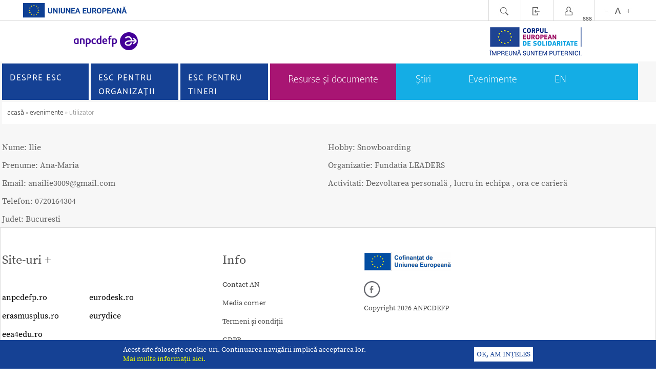

--- FILE ---
content_type: text/html; charset=UTF-8
request_url: https://www.suntsolidar.eu/utilizator/vrs/IDuser/4676
body_size: 5502
content:
<!DOCTYPE html PUBLIC "-//W3C//DTD XHTML 1.0 Transitional//EN" "http://www.w3.org/TR/xhtml1/DTD/xhtml1-transitional.dtd">
<html xmlns="http://www.w3.org/1999/xhtml" xmlns:fb="http://ogp.me/ns/fb#" lang="ro" >
<head>
<meta http-equiv="Content-Type" content="text/html; charset=utf-8" />
<meta name="idpg" content="550" />
<title>utilizator</title>
<meta name="google-site-verification" content="cmz4Uf-I55FxpgDUfVkEnooNHNQ6cxmjHgzWuaGcMM0" />
<script type="text/javascript" language="javascript">
<!--
var emd_adr_http="https://www.suntsolidar.eu/";
var emd_adr_https="https://www.suntsolidar.eu/";
var emd_adr_httpc="https://www.suntsolidar.eu/";
	var emd_adr_sfs="/";
		var emd_secure="0";
		var emd_auth_field="email";
	-->
</script>
<link rel="stylesheet" type="text/css" media="all" href="_js/datepicker/jsDatePick_ltr.css" /> 
<script type="text/javascript" src="_js/datepicker/jsDatePick.full.1.3.js"></script>

   <script src="/_js/jscal2/src/js/jscal2.js"></script>
    <script src="/_js/jscal2/src/js/lang/en.js"></script>
    <link rel="stylesheet" type="text/css" href="/_js/jscal2/src/css/jscal2.css" />
    <link rel="stylesheet" type="text/css" href="/_js/jscal2/src/css/border-radius.css" />
    <link rel="stylesheet" type="text/css" href="/_js/jscal2/src/css/steel/steel.css" />

<link href="/tpl/old.css?rndv=20250109" rel="stylesheet" type="text/css" media="screen" />
<link href="/tpl/redesign.css.php?IDpage=550&rndv=20250109" rel="stylesheet" type="text/css" media="screen" />
<link href="/tpl/redesign2.css.php?IDpage=550&rndv=20250109" rel="stylesheet" type="text/css" media="screen" />
<link href="/tpl/accessibility.php?lvl=" id="accessibilityCSS" rel="stylesheet" type="text/css" media="screen" />
 <link href="/tpl/final.css?rndv=20250109" rel="stylesheet" type="text/css" media="screen" />  
   



<link href="/_css/lightbox.css" rel="stylesheet" type="text/css" media="screen" />
<script src="/_js/prototype.js" type="text/javascript"></script>
<script src="/_js/scriptaculous.js?load=effects" type="text/javascript"></script>
<script src="/_js/lightbox.js" type="text/javascript"></script>
<script type="text/javascript" language="javascript">
<!--
var GB_ROOT_DIR = "https://www.suntsolidar.eu/_js/greybox/";
-->
</script>
<script type="text/javascript" src="/_js/greybox/AJS.js"></script>
<script type="text/javascript" src="/_js/greybox/gb_scripts.js"></script>
<link href="/_js/greybox/gb_styles.css" rel="stylesheet" type="text/css" />
<script src="https://www.suntsolidar.eu/_js/public.js" type="text/javascript"></script>
	<link rel="alternate" type="application/rss+xml" title="Cele mai noi pagini din ANPCDEFP" href="https://www.suntsolidar.eu/rss-pagini-noi" />

    <link rel="apple-touch-icon" sizes="180x180" href="/apple-touch-icon.png">
<link rel="icon" type="image/png" sizes="32x32" href="/favicon-32x32.png">
<link rel="icon" type="image/png" sizes="16x16" href="/favicon-16x16.png">
<link rel="manifest" href="/site.webmanifest">
<meta name="viewport" content="width=device-width, initial-scale=1.0"/>
</head>
<body>

<div class="Top">
      <div id="emd_area_4">
    <div class="SimpleUserMenu">
<div style="float: left;"><img src="/images-2024/logo-ue-head.png" style="height: 30px; width: auto; margin-left: 44px; margin-top: 5px;" alt="sigla Uniunii Europene"></div>
<div style="float:right; padding-right: 44px; padding-left:12px; border-left: 1px solid #d9d9d9; height: 40px">
<button onclick="accesibilitySET(-1);" style="padding: 0px; border: 0px;"><img src="/images-red/top_text_size_minus.png" border="0" alt="buton micsorare font"></button>
<button onclick="accesibilitySET(0);" style="padding: 0px; border: 0px;"><img src="/images-red/top_text_size_letter.png" border="0" alt="buton reseteaza marimea fontului"></butto>
<button onclick="accesibilitySET(1);" style="padding: 0px; border: 0px;"><img src="/images-red/top_text_size_plus.png" border="0" alt="buton marire font"></button>
</div>
<div style="float:right; padding-right: 5px; padding-left:5px; border-left: 1px solid #d9d9d9; height: 40px">
<a href="/contul-meu"><img src="/images-red/top_account.png" border="0" alt="buton contul meu"></a>sss
</div>
<div style="float:right; padding-right: 5px; padding-left:5px; border-left: 1px solid #d9d9d9; height: 40px">
<a href="/login"><img src="/images-red/top_login.png" border="0" alt="buton login"></a>
</div>

<div style="float:right; padding-right: 5px; padding-left:5px; border-left: 1px solid #d9d9d9; height: 40px">
	<a href="javascript:;" onclick="EMDE_search_cms('');"><img src="/images-red/top_search.png" border="0" alt="buton cautare"></a>
</div>
	
<div class="Clear"></div>
</div>
<div id="search_site" class="SearchSite SearchSiteOff"> 
	<div class="SearchSiteInt">
	  <form id="form1" name="form1" method="post" action="https://www.suntsolidar.eu/rezultatele-cautarii">
		<input name="kw" type="text" id="kw" class="input" placeholder="cuvinte cheie" aria-label="caută pe site"/><input type="submit" name="Submit" value="Caută" class="SearchGo" />
		<input type="hidden" name="action" value="search" />
	  </form>
			</div>
</div>  <div class="LogoCont" ><a href="https://www.suntsolidar.eu/" ><img src="/gallery/logo/12l.png" class="LogoRight" border="0" alt="sigla ANPCDEFP"/></a>
<a href="https://www.suntsolidar.eu/" ><img class="Logo" src="/gallery/logo/12r.png" border="0" alt="sigla Corpului European de Solidaritate"/></a>
</div>


<div style="clear:both"></div>
<div class="SplashContainter" id="SplashContainter"></div>
<div style="clear:both"></div>


<div class="PLCH9LogoUeHead">
	<img src="https://www.suntsolidar.eu/images-2024/logo-ue-head.png" alt="sigla Uniunii Europene">
</div><div class="MenuBothContainerTM">
	<div class="MenuTMUp">
        
        <div class="MenuTMUpMM" onclick="menuTMToggle();">
        <img src="/tpl/themes/theme10/ico-mobile-menu.png" border="0" alt="buton deschidere meniu"/>
        </div>
        <div class="MenuTMUpLogo">
<a href="https://www.suntsolidar.eu/" ><img src="/gallery/logo/12r.png" border="0" alt="sigla Corpului European de Solidaritate"/></a>
    	</div>
        
            
    </div>
    <div id="MenuTMDown" class="MenuTMDown" style="display:none;">
		<div id="MenuTMDownMain">
			<div style="float:right; padding-right: 5px; padding-left:5px; border-left: 1px solid #d9d9d9; border-right: 1px solid #d9d9d9; height: 40px">
			<button onclick="accesibilitySET(-1);" style="padding: 0px; border: 0px;"><img src="/images-red/top_text_size_minus.png" border="0" alt="buton micsorare font"></button>
			<button onclick="accesibilitySET(0);" style="padding: 0px; border: 0px;"><img src="/images-red/top_text_size_letter.png" border="0" alt="buton reseteaza marimea fontului"></button>
			<button onclick="accesibilitySET(1);" style="padding: 0px; border: 0px;"><img src="/images-red/top_text_size_plus.png" border="0" alt="buton marire font"></button>
			</div>

					</div>
					<div id="MenuTMDownSRS" class="MenuTMDownSRS MenuTMDownSRSOff"> 
				<div class="MenuTMDownSRSInt">
				  <form id="form1" name="form1" method="post" action="https://www.suntsolidar.eu/rezultatele-cautarii">
					<input name="kw" type="text" id="kw" class="input" placeholder="cuvinte cheie" aria-label="caută pe site"/><input type="submit" name="Submit" value="Caută" class="MenuTMDownSRSGo"  />
					<input type="hidden" name="action" value="search" />
				  </form>
									</div>
			</div>		
				
    </div>
    <div id="MenuTMMain" class="MenuTMMain" style="display:none;">
    	 
			<div class="MenuTMMainBt" style="background-color:#154194;" onclick="menuTMclick('1103');">

							Despre ESC
			</div>
                            <div id="MenuTMSubList_1103" class="MenuTMSubListOff" style="background-color:#154194;">
                	                        <div class="MenuTMSubBt">
                        <a href="https://www.suntsolidar.eu/ce-este-esc-1" target="_self" title="Ce este ESC?">Ce este ESC?</a>
                        </div>
                                                <div class="MenuTMSubBt">
                        <a href="https://www.suntsolidar.eu/principii-esc-1" target="_self" title="Principii ESC">Principii ESC</a>
                        </div>
                                                <div class="MenuTMSubBt">
                        <a href="https://www.suntsolidar.eu/prioritati-esc-1" target="_self" title="Priorități ESC">Priorități ESC</a>
                        </div>
                                                <div class="MenuTMSubBt">
                        <a href="https://www.suntsolidar.eu/structura-esc-1" target="_self" title="Structura ESC">Structura ESC</a>
                        </div>
                                                <div class="MenuTMSubBt">
                        <a href="https://www.suntsolidar.eu/pentru-cine-este-esc-1" target="_self" title="Pentru cine este ESC?">Pentru cine este ESC?</a>
                        </div>
                                                <div class="MenuTMSubBt">
                        <a href="https://www.suntsolidar.eu/buget-si-termene-limita-1" target="_self" title="Buget și termene limită">Buget și termene limită</a>
                        </div>
                                                <div class="MenuTMSubBt">
                        <a href="https://www.suntsolidar.eu/rolul-ance-1" target="_self" title="Rolul AN&CE">Rolul AN&CE</a>
                        </div>
                                                <div class="MenuTMSubBt">
                        <a href="https://www.suntsolidar.eu/echipa-esc-in-an-1" target="_self" title="Echipa ESC în AN">Echipa ESC în AN</a>
                        </div>
                                        </div>
                 
			<div class="MenuTMMainBt" style="background-color:#154194;" onclick="menuTMclick('1081');">

							ESC pentru organizații
			</div>
                            <div id="MenuTMSubList_1081" class="MenuTMSubListOff" style="background-color:#154194;">
                	                        <div class="MenuTMSubBt">
                        <a href="https://www.suntsolidar.eu/proiecte-de-voluntariat-2" target="_self" title="Proiecte de voluntariat">Proiecte de voluntariat</a>
                        </div>
                                                <div class="MenuTMSubBt">
                        <a href="https://www.suntsolidar.eu/proiecte-de-solidaritate-1" target="_self" title="Proiecte de solidaritate">Proiecte de solidaritate</a>
                        </div>
                                                <div class="MenuTMSubBt">
                        <a href="https://www.suntsolidar.eu/cum-candidez" target="_self" title="Cum candidez?">Cum candidez?</a>
                        </div>
                                        </div>
                 
			<div class="MenuTMMainBt" style="background-color:#154194;" onclick="menuTMclick('1111');">

							ESC pentru tineri
			</div>
                            <div id="MenuTMSubList_1111" class="MenuTMSubListOff" style="background-color:#154194;">
                	                        <div class="MenuTMSubBt">
                        <a href="https://www.suntsolidar.eu/voluntariat-esc" target="_self" title="Voluntariat ESC">Voluntariat ESC</a>
                        </div>
                                                <div class="MenuTMSubBt">
                        <a href="https://www.suntsolidar.eu/proiecte-de-solidaritate-2" target="_self" title="Proiecte de solidaritate">Proiecte de solidaritate</a>
                        </div>
                                        </div>
                        <div class="MenuTMSecList">
                    <div class="MenuTMSecBt">
            <a href="https://www.suntsolidar.eu/resurse-si-documente" target="_self" title="Resurse și documente" style="background-color: #A81573 ; ">
                    Resurse și documente                </a>
            </div>
                    <div class="MenuTMSecBt">
            <a href="https://www.suntsolidar.eu/stiri" target="_self" title="Știri" style="">
                    Știri                </a>
            </div>
                    <div class="MenuTMSecBt">
            <a href="https://www.suntsolidar.eu/evenimente" target="_self" title="Evenimente" style="">
                    Evenimente                </a>
            </div>
                    <div class="MenuTMSecBt">
            <a href="https://www.suntsolidar.eu/esc-volunteer-in-romania" target="_self" title="EN" style="">
                    EN                </a>
            </div>
                </div>

    </div>
	
</div>
<div class="MenuBothContainerTT">
<div class="MenuMainContainerTT" style="height:71px;">

		<table width="100%" border="0" cellpadding="0" cellspacing="0">

			<tr>

									<td width="33%"><div class="MenuMainBtTT" id="MenuMainBtTT_1103" onclick="menuTTclick('1103');" style="background-color:#;"><div class="MenuMainBtInnerTT"><a  href="javascript:;" title="Despre ESC"  >

							Despre ESC
						</a></div>

														
														
							
							<div class="MenuMainContainer2TT" id="MenuMainContainer2TT_1103" style="margin-left:px; background-color:#154194;">

                            
                            	

								<div class="MenuMainNiv2TT" id="MenuMainNiv2TT_1103">

								     <div class="MainMenuNiv2ColTT" style="width: 100%;">
									        

                                           <div class="MenuMainBtNiv2TT"><a href="https://www.suntsolidar.eu/ce-este-esc-1" target="_self" title="Ce este ESC?">Ce este ESC?</a></div>   


									       

                                           <div class="MenuMainBtNiv2TT"><a href="https://www.suntsolidar.eu/principii-esc-1" target="_self" title="Principii ESC">Principii ESC</a></div>   


									       

                                           <div class="MenuMainBtNiv2TT"><a href="https://www.suntsolidar.eu/prioritati-esc-1" target="_self" title="Priorități ESC">Priorități ESC</a></div>   


									       

                                           <div class="MenuMainBtNiv2TT"><a href="https://www.suntsolidar.eu/structura-esc-1" target="_self" title="Structura ESC">Structura ESC</a></div>   


									       

                                           <div class="MenuMainBtNiv2TT"><a href="https://www.suntsolidar.eu/pentru-cine-este-esc-1" target="_self" title="Pentru cine este ESC?">Pentru cine este ESC?</a></div>   


									       

                                           <div class="MenuMainBtNiv2TT"><a href="https://www.suntsolidar.eu/buget-si-termene-limita-1" target="_self" title="Buget și termene limită">Buget și termene limită</a></div>   


									       

                                           <div class="MenuMainBtNiv2TT"><a href="https://www.suntsolidar.eu/rolul-ance-1" target="_self" title="Rolul AN&CE">Rolul AN&CE</a></div>   


									       

                                           <div class="MenuMainBtNiv2TT"><a href="https://www.suntsolidar.eu/echipa-esc-in-an-1" target="_self" title="Echipa ESC în AN">Echipa ESC în AN</a></div>   


									                                     
                                     </div>

								</div>
															
						</div>
						</div>
					</td>

									<td class="MenuMainBtSepTT"><div class="MenuMainBtSepTT"></div></td>
                    					<td width="33%"><div class="MenuMainBtTT" id="MenuMainBtTT_1081" onclick="menuTTclick('1081');" style="background-color:#;"><div class="MenuMainBtInnerTT"><a  href="javascript:;" title="ESC pentru organizații"  >

							ESC pentru organizații
						</a></div>

														
														
							
							<div class="MenuMainContainer2TT" id="MenuMainContainer2TT_1081" style="margin-left:px; background-color:#154194;">

                            
                            	

								<div class="MenuMainNiv2TT" id="MenuMainNiv2TT_1081">

								     <div class="MainMenuNiv2ColTT" style="width: 100%;">
									        

                                           <div class="MenuMainBtNiv2TT"><a href="https://www.suntsolidar.eu/proiecte-de-voluntariat-2" target="_self" title="Proiecte de voluntariat">Proiecte de voluntariat</a></div>   


									       

                                           <div class="MenuMainBtNiv2TT"><a href="https://www.suntsolidar.eu/proiecte-de-solidaritate-1" target="_self" title="Proiecte de solidaritate">Proiecte de solidaritate</a></div>   


									       

                                           <div class="MenuMainBtNiv2TT"><a href="https://www.suntsolidar.eu/cum-candidez" target="_self" title="Cum candidez?">Cum candidez?</a></div>   


									                                     
                                     </div>

								</div>
															
						</div>
						</div>
					</td>

									<td class="MenuMainBtSepTT"><div class="MenuMainBtSepTT"></div></td>
                    					<td width="33%"><div class="MenuMainBtTT" id="MenuMainBtTT_1111" onclick="menuTTclick('1111');" style="background-color:#;"><div class="MenuMainBtInnerTT"><a  href="javascript:;" title="ESC pentru tineri"  >

							ESC pentru tineri
						</a></div>

														
														
							
							<div class="MenuMainContainer2TT" id="MenuMainContainer2TT_1111" style="margin-left:px; background-color:#154194;">

                            
                            	

								<div class="MenuMainNiv2TT" id="MenuMainNiv2TT_1111">

								     <div class="MainMenuNiv2ColTT" style="width: 100%;">
									        

                                           <div class="MenuMainBtNiv2TT"><a href="https://www.suntsolidar.eu/voluntariat-esc" target="_self" title="Voluntariat ESC">Voluntariat ESC</a></div>   


									       

                                           <div class="MenuMainBtNiv2TT"><a href="https://www.suntsolidar.eu/proiecte-de-solidaritate-2" target="_self" title="Proiecte de solidaritate">Proiecte de solidaritate</a></div>   


									                                     
                                     </div>

								</div>
															
						</div>
						</div>
					</td>

								
			</tr>

		</table>

		

</div>

<div class="MenuSecContainerTT">

			<a href="https://www.suntsolidar.eu/resurse-si-documente" target="_self" title="Resurse și documente" style="background-color:#A81573; ">
				Resurse și documente			</a>
		
			<a href="https://www.suntsolidar.eu/stiri" target="_self" title="Știri" style="">
				Știri			</a>
		
			<a href="https://www.suntsolidar.eu/evenimente" target="_self" title="Evenimente" style="">
				Evenimente			</a>
		
			<a href="https://www.suntsolidar.eu/esc-volunteer-in-romania" target="_self" title="EN" style="">
				EN			</a>
		
	</div>
</div>
<div class="MenuBothContainer">
<div class="MenuMainContainer">

		<table width="100%" border="0" cellpadding="0" cellspacing="0">

			<tr>

									<td width="33%"><div class="MenuMainBt" onmouseout="this.className='MenuMainBt'" onmouseover="this.className='MenuMainBtOn'" style="background-color:#154194;"><div class="MenuMainBtInner"><a  href="https://www.suntsolidar.eu/despre-esc" target="_self" title="Despre ESC"  >

							Despre ESC
						</a></div>

														
														
							
							<div class="MenuMainContainer2" id="MenuMainContainer2_1103" style="margin-left:px; background-color:#154194;">

                            
                            	

								<div class="MenuMainNiv2" id="MenuMainNiv2_1103">

								     <div class="MainMenuNiv2Col" style="width: calc(100%);"><span class="MainMenuNiv2Col" style="width: calc(100%);">
								              

                                              

                                    	<div class="MenuMainBtNiv2"><a href="https://www.suntsolidar.eu/ce-este-esc-1" target="_self" title="Ce este ESC?">Ce este ESC?</a></div>				
									       

                                              

                                    	<div class="MenuMainBtNiv2"><a href="https://www.suntsolidar.eu/principii-esc-1" target="_self" title="Principii ESC">Principii ESC</a></div>				
									       

                                              

                                    	<div class="MenuMainBtNiv2"><a href="https://www.suntsolidar.eu/prioritati-esc-1" target="_self" title="Priorități ESC">Priorități ESC</a></div>				
									       

                                              

                                    	<div class="MenuMainBtNiv2"><a href="https://www.suntsolidar.eu/structura-esc-1" target="_self" title="Structura ESC">Structura ESC</a></div>				
									       

                                              

                                    	<div class="MenuMainBtNiv2"><a href="https://www.suntsolidar.eu/pentru-cine-este-esc-1" target="_self" title="Pentru cine este ESC?">Pentru cine este ESC?</a></div>				
									       

                                              

                                    	<div class="MenuMainBtNiv2"><a href="https://www.suntsolidar.eu/buget-si-termene-limita-1" target="_self" title="Buget și termene limită">Buget și termene limită</a></div>				
									       

                                              

                                    	<div class="MenuMainBtNiv2"><a href="https://www.suntsolidar.eu/rolul-ance-1" target="_self" title="Rolul AN&CE">Rolul AN&CE</a></div>				
									       

                                              

                                    	<div class="MenuMainBtNiv2"><a href="https://www.suntsolidar.eu/echipa-esc-in-an-1" target="_self" title="Echipa ESC în AN">Echipa ESC în AN</a></div>				
									                                     
                                     </div>

								</div>
															
						</div>
						</div>
					</td>

									<td class="MenuMainBtSep"><div class="MenuMainBtSep"></div></td>
                    					<td width="33%"><div class="MenuMainBt" onmouseout="this.className='MenuMainBt'" onmouseover="this.className='MenuMainBtOn'" style="background-color:#154194;"><div class="MenuMainBtInner"><a  href="https://www.suntsolidar.eu/pentru-organizatii" target="_self" title="ESC pentru organizații"  >

							ESC pentru organizații
						</a></div>

														
														
							
							<div class="MenuMainContainer2" id="MenuMainContainer2_1081" style="margin-left:px; background-color:#154194;">

                            
                            	

								<div class="MenuMainNiv2" id="MenuMainNiv2_1081">

								     <div class="MainMenuNiv2Col" style="width: calc(100%);"><span class="MainMenuNiv2Col" style="width: calc(100%);">
								              

                                              

                                    	<div class="MenuMainBtNiv2"><a href="https://www.suntsolidar.eu/proiecte-de-voluntariat-2" target="_self" title="Proiecte de voluntariat">Proiecte de voluntariat</a></div>				
                                               

                                            	
													<div class="MenuMainBtNiv3"> 

														<a href="https://www.suntsolidar.eu/ce-sunt" target="_self"  title="Ce sunt?">Ce sunt?</a>

		                                            </div>

                                        		
													<div class="MenuMainBtNiv3"> 

														<a href="https://www.suntsolidar.eu/individual-si-echipe" target="_self"  title="Individual și echipe">Individual și echipe</a>

		                                            </div>

                                        		
													<div class="MenuMainBtNiv3"> 

														<a href="https://www.suntsolidar.eu/echipe-in-arii-prioritare" target="_self"  title="Echipe în arii prioritare">Echipe în arii prioritare</a>

		                                            </div>

                                        		
													<div class="MenuMainBtNiv3"> 

														<a href="https://www.suntsolidar.eu/voluntariat-in-domeniul-ajutorului-umani" target="_self"  title="Voluntariat în domeniul ajutorului umanitar">Voluntariat în domeniul ajutorului umanitar</a>

		                                            </div>

                                        		
													<div class="MenuMainBtNiv3"> 

														<a href="https://www.suntsolidar.eu/rolul-organizatiilor" target="_self"  title="Rolul organizațiilor">Rolul organizațiilor</a>

		                                            </div>

                                        		
													<div class="MenuMainBtNiv3"> 

														<a href="https://www.suntsolidar.eu/certificatul-de-calitate-2" target="_self"  title="Certificatul de calitate">Certificatul de calitate</a>

		                                            </div>

                                        		
													<div class="MenuMainBtNiv3"> 

														<a href="https://www.suntsolidar.eu/costuri-eligibile" target="_self"  title="Costuri eligibile">Costuri eligibile</a>

		                                            </div>

                                        		
										
									       

                                              

                                    	<div class="MenuMainBtNiv2"><a href="https://www.suntsolidar.eu/proiecte-de-solidaritate-1" target="_self" title="Proiecte de solidaritate">Proiecte de solidaritate</a></div>				
                                               

                                            	
													<div class="MenuMainBtNiv3"> 

														<a href="https://www.suntsolidar.eu/ce-sunt-1" target="_self"  title="Ce sunt?">Ce sunt?</a>

		                                            </div>

                                        		
													<div class="MenuMainBtNiv3"> 

														<a href="https://www.suntsolidar.eu/rolul-organizatiilor-1" target="_self"  title="Rolul organizațiilor">Rolul organizațiilor</a>

		                                            </div>

                                        		
													<div class="MenuMainBtNiv3"> 

														<a href="https://www.suntsolidar.eu/costuri-eligibile-1" target="_self"  title="Costuri eligibile">Costuri eligibile</a>

		                                            </div>

                                        		
										
									       

                                              

                                    	<div class="MenuMainBtNiv2"><a href="https://www.suntsolidar.eu/cum-candidez" target="_self" title="Cum candidez?">Cum candidez?</a></div>				
                                               

                                            	
													<div class="MenuMainBtNiv3"> 

														<a href="https://www.suntsolidar.eu/oid-3" target="_self"  title="OID">OID</a>

		                                            </div>

                                        		
													<div class="MenuMainBtNiv3"> 

														<a href="https://www.suntsolidar.eu/termene-limita-2" target="_self"  title="Termene limită">Termene limită</a>

		                                            </div>

                                        		
													<div class="MenuMainBtNiv3"> 

														<a href="https://www.suntsolidar.eu/buget-1" target="_self"  title="Buget">Buget</a>

		                                            </div>

                                        		
													<div class="MenuMainBtNiv3"> 

														<a href="https://www.suntsolidar.eu/formulare-de-candidatura-2" target="_self"  title="Formulare de candidatură">Formulare de candidatură</a>

		                                            </div>

                                        		
										
									                                     
                                     </div>

								</div>
															
						</div>
						</div>
					</td>

									<td class="MenuMainBtSep"><div class="MenuMainBtSep"></div></td>
                    					<td width="33%"><div class="MenuMainBt" onmouseout="this.className='MenuMainBt'" onmouseover="this.className='MenuMainBtOn'" style="background-color:#154194;"><div class="MenuMainBtInner"><a  href="https://www.suntsolidar.eu/pentru-tineri" target="_self" title="ESC pentru tineri"  >

							ESC pentru tineri
						</a></div>

														
														
							
							<div class="MenuMainContainer2" id="MenuMainContainer2_1111" style="margin-left:px; background-color:#154194;">

                            
                            	

								<div class="MenuMainNiv2" id="MenuMainNiv2_1111">

								     <div class="MainMenuNiv2Col" style="width: calc(100%);"><span class="MainMenuNiv2Col" style="width: calc(100%);">
								              

                                              

                                    	<div class="MenuMainBtNiv2"><a href="https://www.suntsolidar.eu/voluntariat-esc" target="_self" title="Voluntariat ESC">Voluntariat ESC</a></div>				
                                               

                                            	
													<div class="MenuMainBtNiv3"> 

														<a href="https://www.suntsolidar.eu/ce-este-1" target="_self"  title="Ce este?">Ce este?</a>

		                                            </div>

                                        		
													<div class="MenuMainBtNiv3"> 

														<a href="https://www.suntsolidar.eu/cum-participi" target="_self"  title="Cum participi?">Cum participi?</a>

		                                            </div>

                                        		
													<div class="MenuMainBtNiv3"> 

														<a href="https://www.suntsolidar.eu/cum-gasesti-o-organizatie" target="_self"  title="Cum găsești o organizație?">Cum găsești o organizație?</a>

		                                            </div>

                                        		
													<div class="MenuMainBtNiv3"> 

														<a href="https://www.suntsolidar.eu/cum-gasesti-un-proiect" target="_self"  title="Cum găsești un proiect?">Cum găsești un proiect?</a>

		                                            </div>

                                        		
													<div class="MenuMainBtNiv3"> 

														<a href="https://www.suntsolidar.eu/inainte-de-stagiu" target="_self"  title="Stagiul de voluntariat">Stagiul de voluntariat</a>

		                                            </div>

                                        		
													<div class="MenuMainBtNiv3"> 

														<a href="https://www.suntsolidar.eu/dupa-stagiu" target="_self"  title="După stagiu">După stagiu</a>

		                                            </div>

                                        		
										
									       

                                              

                                    	<div class="MenuMainBtNiv2"><a href="https://www.suntsolidar.eu/proiecte-de-solidaritate-2" target="_self" title="Proiecte de solidaritate">Proiecte de solidaritate</a></div>				
                                               

                                            	
													<div class="MenuMainBtNiv3"> 

														<a href="https://www.suntsolidar.eu/ce-sunt-2" target="_self"  title="Ce sunt?">Ce sunt?</a>

		                                            </div>

                                        		
													<div class="MenuMainBtNiv3"> 

														<a href="https://www.suntsolidar.eu/cum-initiez-un-proiect" target="_self"  title="Cum inițiez un proiect?">Cum inițiez un proiect?</a>

		                                            </div>

                                        		
													<div class="MenuMainBtNiv3"> 

														<a href="https://www.suntsolidar.eu/cum-candidez-1" target="_self"  title="Cum candidez?">Cum candidez?</a>

		                                            </div>

                                        		
										
									                                     
                                     </div>

								</div>
															
						</div>
						</div>
					</td>

								
			</tr>

		</table>

		

</div>
<div class="MenuSecContainer">

			<a href="https://www.suntsolidar.eu/resurse-si-documente" target="_self" title="Resurse și documente" style="background-color: #A81573; margin-right: 0px;" >
				Resurse și documente			</a>
		
			<a href="https://www.suntsolidar.eu/stiri" target="_self" title="Știri" style="margin-right: 0px;" >
				Știri			</a>
		
			<a href="https://www.suntsolidar.eu/evenimente" target="_self" title="Evenimente" style="margin-right: 0px;" >
				Evenimente			</a>
		
			<a href="https://www.suntsolidar.eu/esc-volunteer-in-romania" target="_self" title="EN" style="margin-right: 0px;" >
				EN			</a>
		
	</div>
</div>





			<div id="breadcrumbs">
				<a href="https://www.suntsolidar.eu/" rel="nofollow">Acasă </a> &raquo; <a href="https://www.suntsolidar.eu/evenimente" rel="nofollow">Evenimente</a> &raquo; utilizator			</div>
		

  </div>
  </div>

<div class="Middle">
<div id="emd_area_5_6_7">

<div id="emd_area_6">
            			<div class="C_Content_L">
                        </div>
                        <div class="C_Content_C">
       		<div class="C_Content_U">
                    	</div>
        	                        <table width="100%" border="0" cellspacing="0" cellpadding="0">
                        <tr>
                        <td valign="top">
                        <div id="SearchMainContent">
						 
          <div class="Content">
		  	

<div style="width: 50%;float: left;">

		<div style="display: block;">

					

			<div style="float:left;">

				<div class="evenimentContentBox">

				                <span class="evenimentSubTitle">Nume: </span>

				                Ilie
				</div>

				<div class="evenimentContentBox">

				                <span class="evenimentSubTitle">Prenume: </span>

				                Ana-Maria
				</div>

				

				<div class="evenimentContentBox">

				                <span class="evenimentSubTitle">Email: </span>

				                anailie3009@gmail.com
				</div>

			
			

				

				<div class="evenimentContentBox">

				                <span class="evenimentSubTitle">Telefon: </span>

				                0720164304
				</div>

				

			</div>

		</div>

	<div  style="clear: both;">

			

			<div class="evenimentContentBox">

				
				                <span class="evenimentSubTitle">Judet: </span>

				                Bucuresti
				</div>

			
			

			

				

	
			

	</div>

</div>



<div style="float: right;width: 50%;">

		

	
	<div class="evenimentContentBox">

		                <span class="evenimentSubTitle">Hobby: </span>

		                Snowboarding
		</div>	

		

	

	
				<div class="evenimentContentBox">

			                <span class="evenimentSubTitle">Organizatie: </span>

			                Fundatia  LEADERS
				</div>

			
				<div class="evenimentContentBox">

			                <span class="evenimentSubTitle">Activitati: </span>

			                Dezvoltarea personală , lucru in echipa , ora ce carieră 
				</div>

				

</div>
          </div>
    
                                    
                            						</div>
						</td>
                        </tr>
                        </table>
                               		<div class="C_Content_D">
                    	</div>
            </div>
        	       		<div class="C_Content_R">
                    	</div>
        	
<div class="BoxesPage">
</div>
<div class="Clear"></div><div class="Clear"></div>     <div class="Clear"></div>
</div>

</div>
</div>


<div class="Bottom">
    <div id="emd_area_8">
    <div class="C_Footer">
<div class="C_PartSub">
<div class="C_Partners">
<div class="C_BoxTitle">
Site-uri + 
</div>

<div class="C_BoxText">
</div>
<div style="width: 170px; float:left;">
    <div class="C_BoxLink"><a href="http://www.anpcdefp.ro" target="_blank">anpcdefp.ro</a></div>
        <div class="C_BoxLink"><a href="http://www.erasmusplus.ro" target="_blank">erasmusplus.ro</a></div>
        <div class="C_BoxLink"><a href="http://www.eea4edu.ro" target="_blank">eea4edu.ro</a></div>
            </div><div style="width: 170px; float:left;">
            <div class="C_BoxLink"><a href="http://www.eurodesk.ro" target="_blank">eurodesk.ro</a></div>
        <div class="C_BoxLink"><a href="https://eacea.ec.europa.eu/national-policies/eurydice/" target="_blank">eurydice</a></div>
    </div>
</div>
</div>
<div class="C_SubBotM">

<div class="C_BottomMenu">
	<div class="C_BoxTitle">Info</div>
    		<div class="C_BoxLink"><a href="https://www.suntsolidar.eu/contact-an" target="_self" title="Contact AN">
    	Contact AN    	</a></div>
    
	   		<div class="C_BoxLink"><a href="https://www.suntsolidar.eu/media" target="_self" title="Media corner">
    	Media corner    	</a></div>
    
	   		<div class="C_BoxLink"><a href="https://www.suntsolidar.eu/termeni-si-conditii" target="_self" title="Termeni şi condiţii">
    	Termeni şi condiţii    	</a></div>
    
	   		<div class="C_BoxLink"><a href="https://www.suntsolidar.eu/gdpr" target="_self" title="GDPR">
    	GDPR    	</a></div>
    
	   		<div class="C_BoxLink"><a href="https://www.suntsolidar.eu/declaratie-de-accesibilitate" target="_self" title="Declarație de accesibilitate">
    	Declarație de accesibilitate    	</a></div>
    
	 
</div>



</div>

<div class="C_SSS">
	<div><img src="/images-2024/cofin-ue.png" alt="cofinantat de Uniunea Europeana"></div>
<div  style="padding-bottom:20px;" ></div>
	      
      
  <div style="padding-bottom:12px;">  <a href="https://www.facebook.com/CorpulEuropeandeSolidaritate/" target="_blank">           
  <img src="/tpl/themes/theme10/ico-social-fb.png" title="" border="0" alt="icon Facebook"/>   
  </a>
            
    
    
  
          
     
     
   

   




  </div>
<div>Copyright 2026 ANPCDEFP</div>
</div>
</div>
<div style="clear:both; padding-bottom:48px;">&nbsp;</div>
<div style="clear:both"> </div>


  </div>
      <div id="emd_area_9">
         <div class="Clear"></div>
  </div>
  </div>

	<div id="EMDE_cookies_warning_cont">
		<div id="EMDE_cookies_warning">
			<div id="EMDE_cookies_warning_text_cont">
				Acest site foloseşte cookie-uri. Continuarea navigării implică acceptarea lor.
				<br>
				<a href="/gdpr" target="_blank">Mai multe informații aici.</a>
			</div>
			<div id="EMDE_cookies_warning_button_cont" onClick="EMDE_gdpr_cookies();">
				<a href="javascript:;" onClick="EMDE_gdpr_cookies();">OK, AM INțELES</a>
			</div>
		</div>
	</div>
 

<script language="javascript">
var similar_down_resize_done=0;
//alert(document.viewport.getWidth());
document.observe("dom:loaded", function() {

	if (document.getElementById("SplashContainter")) {
		var splashdivwidth = window.getComputedStyle(document.getElementById("SplashContainter"), null).getPropertyValue("width");
		//alert(splashdivwidth);
		var mendivs=$$("div.MenuMainNiv2");
		for (i=0; i<mendivs.length; i++) {
			mendivs[i].style.width=splashdivwidth;
		}
	}
	
	if (document.getElementById("C_DownSimilarCont") ) {
		var thc = window.getComputedStyle(document.getElementById("C_DownSimilarCont"), null).getPropertyValue("height");
		thc = parseFloat(thc);
		if (thc>0) {
			c_similar_down_resize();
			//similar_down_resize_done=1;
		}
	}
});
Event.observe(window, "resize", function() {
	if (document.getElementById("SplashContainter")) {
		var splashdivwidth = window.getComputedStyle(document.getElementById("SplashContainter"), null).getPropertyValue("width");
		splashdivwidth=parseFloat(splashdivwidth);
		if (splashdivwidth<1100) {
			splashdivwidth=splashdivwidth-32;	
		}
		splashdivwidth=splashdivwidth+"px";
		//alert(splashdivwidth);
		var mendivs=$$("div.MenuMainNiv2");
		for (i=0; i<mendivs.length; i++) {
			mendivs[i].style.width=splashdivwidth;
		}
	}
	if (document.getElementById("C_DownSimilarCont") ) {
		var thc = window.getComputedStyle(document.getElementById("C_DownSimilarCont"), null).getPropertyValue("height");
		thc = parseFloat(thc);
		if (thc>0) {
			c_similar_down_resize();
			//similar_down_resize_done=1;
		}
	}
});
</script>
</body>
</html>

--- FILE ---
content_type: text/html; charset=UTF-8
request_url: https://www.suntsolidar.eu/utilizator/vrs/IDuser/_js/datepicker/jsDatePick_ltr.css
body_size: 5182
content:
<!DOCTYPE html PUBLIC "-//W3C//DTD XHTML 1.0 Transitional//EN" "http://www.w3.org/TR/xhtml1/DTD/xhtml1-transitional.dtd">
<html xmlns="http://www.w3.org/1999/xhtml" xmlns:fb="http://ogp.me/ns/fb#" lang="ro" >
<head>
<meta http-equiv="Content-Type" content="text/html; charset=utf-8" />
<meta name="idpg" content="550" />
<title>utilizator</title>
<meta name="google-site-verification" content="cmz4Uf-I55FxpgDUfVkEnooNHNQ6cxmjHgzWuaGcMM0" />
<script type="text/javascript" language="javascript">
<!--
var emd_adr_http="https://www.suntsolidar.eu/";
var emd_adr_https="https://www.suntsolidar.eu/";
var emd_adr_httpc="https://www.suntsolidar.eu/";
	var emd_adr_sfs="/";
		var emd_secure="0";
		var emd_auth_field="email";
	-->
</script>
<link rel="stylesheet" type="text/css" media="all" href="_js/datepicker/jsDatePick_ltr.css" /> 
<script type="text/javascript" src="_js/datepicker/jsDatePick.full.1.3.js"></script>

   <script src="/_js/jscal2/src/js/jscal2.js"></script>
    <script src="/_js/jscal2/src/js/lang/en.js"></script>
    <link rel="stylesheet" type="text/css" href="/_js/jscal2/src/css/jscal2.css" />
    <link rel="stylesheet" type="text/css" href="/_js/jscal2/src/css/border-radius.css" />
    <link rel="stylesheet" type="text/css" href="/_js/jscal2/src/css/steel/steel.css" />

<link href="/tpl/old.css?rndv=20250109" rel="stylesheet" type="text/css" media="screen" />
<link href="/tpl/redesign.css.php?IDpage=550&rndv=20250109" rel="stylesheet" type="text/css" media="screen" />
<link href="/tpl/redesign2.css.php?IDpage=550&rndv=20250109" rel="stylesheet" type="text/css" media="screen" />
<link href="/tpl/accessibility.php?lvl=" id="accessibilityCSS" rel="stylesheet" type="text/css" media="screen" />
 <link href="/tpl/final.css?rndv=20250109" rel="stylesheet" type="text/css" media="screen" />  
   



<link href="/_css/lightbox.css" rel="stylesheet" type="text/css" media="screen" />
<script src="/_js/prototype.js" type="text/javascript"></script>
<script src="/_js/scriptaculous.js?load=effects" type="text/javascript"></script>
<script src="/_js/lightbox.js" type="text/javascript"></script>
<script type="text/javascript" language="javascript">
<!--
var GB_ROOT_DIR = "https://www.suntsolidar.eu/_js/greybox/";
-->
</script>
<script type="text/javascript" src="/_js/greybox/AJS.js"></script>
<script type="text/javascript" src="/_js/greybox/gb_scripts.js"></script>
<link href="/_js/greybox/gb_styles.css" rel="stylesheet" type="text/css" />
<script src="https://www.suntsolidar.eu/_js/public.js" type="text/javascript"></script>
	<link rel="alternate" type="application/rss+xml" title="Cele mai noi pagini din ANPCDEFP" href="https://www.suntsolidar.eu/rss-pagini-noi" />

    <link rel="apple-touch-icon" sizes="180x180" href="/apple-touch-icon.png">
<link rel="icon" type="image/png" sizes="32x32" href="/favicon-32x32.png">
<link rel="icon" type="image/png" sizes="16x16" href="/favicon-16x16.png">
<link rel="manifest" href="/site.webmanifest">
<meta name="viewport" content="width=device-width, initial-scale=1.0"/>
</head>
<body>

<div class="Top">
      <div id="emd_area_4">
    <div class="SimpleUserMenu">
<div style="float: left;"><img src="/images-2024/logo-ue-head.png" style="height: 30px; width: auto; margin-left: 44px; margin-top: 5px;" alt="sigla Uniunii Europene"></div>
<div style="float:right; padding-right: 44px; padding-left:12px; border-left: 1px solid #d9d9d9; height: 40px">
<button onclick="accesibilitySET(-1);" style="padding: 0px; border: 0px;"><img src="/images-red/top_text_size_minus.png" border="0" alt="buton micsorare font"></button>
<button onclick="accesibilitySET(0);" style="padding: 0px; border: 0px;"><img src="/images-red/top_text_size_letter.png" border="0" alt="buton reseteaza marimea fontului"></butto>
<button onclick="accesibilitySET(1);" style="padding: 0px; border: 0px;"><img src="/images-red/top_text_size_plus.png" border="0" alt="buton marire font"></button>
</div>
<div style="float:right; padding-right: 5px; padding-left:5px; border-left: 1px solid #d9d9d9; height: 40px">
<a href="/contul-meu"><img src="/images-red/top_account.png" border="0" alt="buton contul meu"></a>sss
</div>
<div style="float:right; padding-right: 5px; padding-left:5px; border-left: 1px solid #d9d9d9; height: 40px">
<a href="/login"><img src="/images-red/top_login.png" border="0" alt="buton login"></a>
</div>

<div style="float:right; padding-right: 5px; padding-left:5px; border-left: 1px solid #d9d9d9; height: 40px">
	<a href="javascript:;" onclick="EMDE_search_cms('');"><img src="/images-red/top_search.png" border="0" alt="buton cautare"></a>
</div>
	
<div class="Clear"></div>
</div>
<div id="search_site" class="SearchSite SearchSiteOff"> 
	<div class="SearchSiteInt">
	  <form id="form1" name="form1" method="post" action="https://www.suntsolidar.eu/rezultatele-cautarii">
		<input name="kw" type="text" id="kw" class="input" placeholder="cuvinte cheie" aria-label="caută pe site"/><input type="submit" name="Submit" value="Caută" class="SearchGo" />
		<input type="hidden" name="action" value="search" />
	  </form>
			</div>
</div>  <div class="LogoCont" ><a href="https://www.suntsolidar.eu/" ><img src="/gallery/logo/12l.png" class="LogoRight" border="0" alt="sigla ANPCDEFP"/></a>
<a href="https://www.suntsolidar.eu/" ><img class="Logo" src="/gallery/logo/12r.png" border="0" alt="sigla Corpului European de Solidaritate"/></a>
</div>


<div style="clear:both"></div>
<div class="SplashContainter" id="SplashContainter"></div>
<div style="clear:both"></div>


<div class="PLCH9LogoUeHead">
	<img src="https://www.suntsolidar.eu/images-2024/logo-ue-head.png" alt="sigla Uniunii Europene">
</div><div class="MenuBothContainerTM">
	<div class="MenuTMUp">
        
        <div class="MenuTMUpMM" onclick="menuTMToggle();">
        <img src="/tpl/themes/theme10/ico-mobile-menu.png" border="0" alt="buton deschidere meniu"/>
        </div>
        <div class="MenuTMUpLogo">
<a href="https://www.suntsolidar.eu/" ><img src="/gallery/logo/12r.png" border="0" alt="sigla Corpului European de Solidaritate"/></a>
    	</div>
        
            
    </div>
    <div id="MenuTMDown" class="MenuTMDown" style="display:none;">
		<div id="MenuTMDownMain">
			<div style="float:right; padding-right: 5px; padding-left:5px; border-left: 1px solid #d9d9d9; border-right: 1px solid #d9d9d9; height: 40px">
			<button onclick="accesibilitySET(-1);" style="padding: 0px; border: 0px;"><img src="/images-red/top_text_size_minus.png" border="0" alt="buton micsorare font"></button>
			<button onclick="accesibilitySET(0);" style="padding: 0px; border: 0px;"><img src="/images-red/top_text_size_letter.png" border="0" alt="buton reseteaza marimea fontului"></button>
			<button onclick="accesibilitySET(1);" style="padding: 0px; border: 0px;"><img src="/images-red/top_text_size_plus.png" border="0" alt="buton marire font"></button>
			</div>

					</div>
					<div id="MenuTMDownSRS" class="MenuTMDownSRS MenuTMDownSRSOff"> 
				<div class="MenuTMDownSRSInt">
				  <form id="form1" name="form1" method="post" action="https://www.suntsolidar.eu/rezultatele-cautarii">
					<input name="kw" type="text" id="kw" class="input" placeholder="cuvinte cheie" aria-label="caută pe site"/><input type="submit" name="Submit" value="Caută" class="MenuTMDownSRSGo"  />
					<input type="hidden" name="action" value="search" />
				  </form>
									</div>
			</div>		
				
    </div>
    <div id="MenuTMMain" class="MenuTMMain" style="display:none;">
    	 
			<div class="MenuTMMainBt" style="background-color:#154194;" onclick="menuTMclick('1103');">

							Despre ESC
			</div>
                            <div id="MenuTMSubList_1103" class="MenuTMSubListOff" style="background-color:#154194;">
                	                        <div class="MenuTMSubBt">
                        <a href="https://www.suntsolidar.eu/ce-este-esc-1" target="_self" title="Ce este ESC?">Ce este ESC?</a>
                        </div>
                                                <div class="MenuTMSubBt">
                        <a href="https://www.suntsolidar.eu/principii-esc-1" target="_self" title="Principii ESC">Principii ESC</a>
                        </div>
                                                <div class="MenuTMSubBt">
                        <a href="https://www.suntsolidar.eu/prioritati-esc-1" target="_self" title="Priorități ESC">Priorități ESC</a>
                        </div>
                                                <div class="MenuTMSubBt">
                        <a href="https://www.suntsolidar.eu/structura-esc-1" target="_self" title="Structura ESC">Structura ESC</a>
                        </div>
                                                <div class="MenuTMSubBt">
                        <a href="https://www.suntsolidar.eu/pentru-cine-este-esc-1" target="_self" title="Pentru cine este ESC?">Pentru cine este ESC?</a>
                        </div>
                                                <div class="MenuTMSubBt">
                        <a href="https://www.suntsolidar.eu/buget-si-termene-limita-1" target="_self" title="Buget și termene limită">Buget și termene limită</a>
                        </div>
                                                <div class="MenuTMSubBt">
                        <a href="https://www.suntsolidar.eu/rolul-ance-1" target="_self" title="Rolul AN&CE">Rolul AN&CE</a>
                        </div>
                                                <div class="MenuTMSubBt">
                        <a href="https://www.suntsolidar.eu/echipa-esc-in-an-1" target="_self" title="Echipa ESC în AN">Echipa ESC în AN</a>
                        </div>
                                        </div>
                 
			<div class="MenuTMMainBt" style="background-color:#154194;" onclick="menuTMclick('1081');">

							ESC pentru organizații
			</div>
                            <div id="MenuTMSubList_1081" class="MenuTMSubListOff" style="background-color:#154194;">
                	                        <div class="MenuTMSubBt">
                        <a href="https://www.suntsolidar.eu/proiecte-de-voluntariat-2" target="_self" title="Proiecte de voluntariat">Proiecte de voluntariat</a>
                        </div>
                                                <div class="MenuTMSubBt">
                        <a href="https://www.suntsolidar.eu/proiecte-de-solidaritate-1" target="_self" title="Proiecte de solidaritate">Proiecte de solidaritate</a>
                        </div>
                                                <div class="MenuTMSubBt">
                        <a href="https://www.suntsolidar.eu/cum-candidez" target="_self" title="Cum candidez?">Cum candidez?</a>
                        </div>
                                        </div>
                 
			<div class="MenuTMMainBt" style="background-color:#154194;" onclick="menuTMclick('1111');">

							ESC pentru tineri
			</div>
                            <div id="MenuTMSubList_1111" class="MenuTMSubListOff" style="background-color:#154194;">
                	                        <div class="MenuTMSubBt">
                        <a href="https://www.suntsolidar.eu/voluntariat-esc" target="_self" title="Voluntariat ESC">Voluntariat ESC</a>
                        </div>
                                                <div class="MenuTMSubBt">
                        <a href="https://www.suntsolidar.eu/proiecte-de-solidaritate-2" target="_self" title="Proiecte de solidaritate">Proiecte de solidaritate</a>
                        </div>
                                        </div>
                        <div class="MenuTMSecList">
                    <div class="MenuTMSecBt">
            <a href="https://www.suntsolidar.eu/resurse-si-documente" target="_self" title="Resurse și documente" style="background-color: #A81573 ; ">
                    Resurse și documente                </a>
            </div>
                    <div class="MenuTMSecBt">
            <a href="https://www.suntsolidar.eu/stiri" target="_self" title="Știri" style="">
                    Știri                </a>
            </div>
                    <div class="MenuTMSecBt">
            <a href="https://www.suntsolidar.eu/evenimente" target="_self" title="Evenimente" style="">
                    Evenimente                </a>
            </div>
                    <div class="MenuTMSecBt">
            <a href="https://www.suntsolidar.eu/esc-volunteer-in-romania" target="_self" title="EN" style="">
                    EN                </a>
            </div>
                </div>

    </div>
	
</div>
<div class="MenuBothContainerTT">
<div class="MenuMainContainerTT" style="height:71px;">

		<table width="100%" border="0" cellpadding="0" cellspacing="0">

			<tr>

									<td width="33%"><div class="MenuMainBtTT" id="MenuMainBtTT_1103" onclick="menuTTclick('1103');" style="background-color:#;"><div class="MenuMainBtInnerTT"><a  href="javascript:;" title="Despre ESC"  >

							Despre ESC
						</a></div>

														
														
							
							<div class="MenuMainContainer2TT" id="MenuMainContainer2TT_1103" style="margin-left:px; background-color:#154194;">

                            
                            	

								<div class="MenuMainNiv2TT" id="MenuMainNiv2TT_1103">

								     <div class="MainMenuNiv2ColTT" style="width: 100%;">
									        

                                           <div class="MenuMainBtNiv2TT"><a href="https://www.suntsolidar.eu/ce-este-esc-1" target="_self" title="Ce este ESC?">Ce este ESC?</a></div>   


									       

                                           <div class="MenuMainBtNiv2TT"><a href="https://www.suntsolidar.eu/principii-esc-1" target="_self" title="Principii ESC">Principii ESC</a></div>   


									       

                                           <div class="MenuMainBtNiv2TT"><a href="https://www.suntsolidar.eu/prioritati-esc-1" target="_self" title="Priorități ESC">Priorități ESC</a></div>   


									       

                                           <div class="MenuMainBtNiv2TT"><a href="https://www.suntsolidar.eu/structura-esc-1" target="_self" title="Structura ESC">Structura ESC</a></div>   


									       

                                           <div class="MenuMainBtNiv2TT"><a href="https://www.suntsolidar.eu/pentru-cine-este-esc-1" target="_self" title="Pentru cine este ESC?">Pentru cine este ESC?</a></div>   


									       

                                           <div class="MenuMainBtNiv2TT"><a href="https://www.suntsolidar.eu/buget-si-termene-limita-1" target="_self" title="Buget și termene limită">Buget și termene limită</a></div>   


									       

                                           <div class="MenuMainBtNiv2TT"><a href="https://www.suntsolidar.eu/rolul-ance-1" target="_self" title="Rolul AN&CE">Rolul AN&CE</a></div>   


									       

                                           <div class="MenuMainBtNiv2TT"><a href="https://www.suntsolidar.eu/echipa-esc-in-an-1" target="_self" title="Echipa ESC în AN">Echipa ESC în AN</a></div>   


									                                     
                                     </div>

								</div>
															
						</div>
						</div>
					</td>

									<td class="MenuMainBtSepTT"><div class="MenuMainBtSepTT"></div></td>
                    					<td width="33%"><div class="MenuMainBtTT" id="MenuMainBtTT_1081" onclick="menuTTclick('1081');" style="background-color:#;"><div class="MenuMainBtInnerTT"><a  href="javascript:;" title="ESC pentru organizații"  >

							ESC pentru organizații
						</a></div>

														
														
							
							<div class="MenuMainContainer2TT" id="MenuMainContainer2TT_1081" style="margin-left:px; background-color:#154194;">

                            
                            	

								<div class="MenuMainNiv2TT" id="MenuMainNiv2TT_1081">

								     <div class="MainMenuNiv2ColTT" style="width: 100%;">
									        

                                           <div class="MenuMainBtNiv2TT"><a href="https://www.suntsolidar.eu/proiecte-de-voluntariat-2" target="_self" title="Proiecte de voluntariat">Proiecte de voluntariat</a></div>   


									       

                                           <div class="MenuMainBtNiv2TT"><a href="https://www.suntsolidar.eu/proiecte-de-solidaritate-1" target="_self" title="Proiecte de solidaritate">Proiecte de solidaritate</a></div>   


									       

                                           <div class="MenuMainBtNiv2TT"><a href="https://www.suntsolidar.eu/cum-candidez" target="_self" title="Cum candidez?">Cum candidez?</a></div>   


									                                     
                                     </div>

								</div>
															
						</div>
						</div>
					</td>

									<td class="MenuMainBtSepTT"><div class="MenuMainBtSepTT"></div></td>
                    					<td width="33%"><div class="MenuMainBtTT" id="MenuMainBtTT_1111" onclick="menuTTclick('1111');" style="background-color:#;"><div class="MenuMainBtInnerTT"><a  href="javascript:;" title="ESC pentru tineri"  >

							ESC pentru tineri
						</a></div>

														
														
							
							<div class="MenuMainContainer2TT" id="MenuMainContainer2TT_1111" style="margin-left:px; background-color:#154194;">

                            
                            	

								<div class="MenuMainNiv2TT" id="MenuMainNiv2TT_1111">

								     <div class="MainMenuNiv2ColTT" style="width: 100%;">
									        

                                           <div class="MenuMainBtNiv2TT"><a href="https://www.suntsolidar.eu/voluntariat-esc" target="_self" title="Voluntariat ESC">Voluntariat ESC</a></div>   


									       

                                           <div class="MenuMainBtNiv2TT"><a href="https://www.suntsolidar.eu/proiecte-de-solidaritate-2" target="_self" title="Proiecte de solidaritate">Proiecte de solidaritate</a></div>   


									                                     
                                     </div>

								</div>
															
						</div>
						</div>
					</td>

								
			</tr>

		</table>

		

</div>

<div class="MenuSecContainerTT">

			<a href="https://www.suntsolidar.eu/resurse-si-documente" target="_self" title="Resurse și documente" style="background-color:#A81573; ">
				Resurse și documente			</a>
		
			<a href="https://www.suntsolidar.eu/stiri" target="_self" title="Știri" style="">
				Știri			</a>
		
			<a href="https://www.suntsolidar.eu/evenimente" target="_self" title="Evenimente" style="">
				Evenimente			</a>
		
			<a href="https://www.suntsolidar.eu/esc-volunteer-in-romania" target="_self" title="EN" style="">
				EN			</a>
		
	</div>
</div>
<div class="MenuBothContainer">
<div class="MenuMainContainer">

		<table width="100%" border="0" cellpadding="0" cellspacing="0">

			<tr>

									<td width="33%"><div class="MenuMainBt" onmouseout="this.className='MenuMainBt'" onmouseover="this.className='MenuMainBtOn'" style="background-color:#154194;"><div class="MenuMainBtInner"><a  href="https://www.suntsolidar.eu/despre-esc" target="_self" title="Despre ESC"  >

							Despre ESC
						</a></div>

														
														
							
							<div class="MenuMainContainer2" id="MenuMainContainer2_1103" style="margin-left:px; background-color:#154194;">

                            
                            	

								<div class="MenuMainNiv2" id="MenuMainNiv2_1103">

								     <div class="MainMenuNiv2Col" style="width: calc(100%);"><span class="MainMenuNiv2Col" style="width: calc(100%);">
								              

                                              

                                    	<div class="MenuMainBtNiv2"><a href="https://www.suntsolidar.eu/ce-este-esc-1" target="_self" title="Ce este ESC?">Ce este ESC?</a></div>				
									       

                                              

                                    	<div class="MenuMainBtNiv2"><a href="https://www.suntsolidar.eu/principii-esc-1" target="_self" title="Principii ESC">Principii ESC</a></div>				
									       

                                              

                                    	<div class="MenuMainBtNiv2"><a href="https://www.suntsolidar.eu/prioritati-esc-1" target="_self" title="Priorități ESC">Priorități ESC</a></div>				
									       

                                              

                                    	<div class="MenuMainBtNiv2"><a href="https://www.suntsolidar.eu/structura-esc-1" target="_self" title="Structura ESC">Structura ESC</a></div>				
									       

                                              

                                    	<div class="MenuMainBtNiv2"><a href="https://www.suntsolidar.eu/pentru-cine-este-esc-1" target="_self" title="Pentru cine este ESC?">Pentru cine este ESC?</a></div>				
									       

                                              

                                    	<div class="MenuMainBtNiv2"><a href="https://www.suntsolidar.eu/buget-si-termene-limita-1" target="_self" title="Buget și termene limită">Buget și termene limită</a></div>				
									       

                                              

                                    	<div class="MenuMainBtNiv2"><a href="https://www.suntsolidar.eu/rolul-ance-1" target="_self" title="Rolul AN&CE">Rolul AN&CE</a></div>				
									       

                                              

                                    	<div class="MenuMainBtNiv2"><a href="https://www.suntsolidar.eu/echipa-esc-in-an-1" target="_self" title="Echipa ESC în AN">Echipa ESC în AN</a></div>				
									                                     
                                     </div>

								</div>
															
						</div>
						</div>
					</td>

									<td class="MenuMainBtSep"><div class="MenuMainBtSep"></div></td>
                    					<td width="33%"><div class="MenuMainBt" onmouseout="this.className='MenuMainBt'" onmouseover="this.className='MenuMainBtOn'" style="background-color:#154194;"><div class="MenuMainBtInner"><a  href="https://www.suntsolidar.eu/pentru-organizatii" target="_self" title="ESC pentru organizații"  >

							ESC pentru organizații
						</a></div>

														
														
							
							<div class="MenuMainContainer2" id="MenuMainContainer2_1081" style="margin-left:px; background-color:#154194;">

                            
                            	

								<div class="MenuMainNiv2" id="MenuMainNiv2_1081">

								     <div class="MainMenuNiv2Col" style="width: calc(100%);"><span class="MainMenuNiv2Col" style="width: calc(100%);">
								              

                                              

                                    	<div class="MenuMainBtNiv2"><a href="https://www.suntsolidar.eu/proiecte-de-voluntariat-2" target="_self" title="Proiecte de voluntariat">Proiecte de voluntariat</a></div>				
                                               

                                            	
													<div class="MenuMainBtNiv3"> 

														<a href="https://www.suntsolidar.eu/ce-sunt" target="_self"  title="Ce sunt?">Ce sunt?</a>

		                                            </div>

                                        		
													<div class="MenuMainBtNiv3"> 

														<a href="https://www.suntsolidar.eu/individual-si-echipe" target="_self"  title="Individual și echipe">Individual și echipe</a>

		                                            </div>

                                        		
													<div class="MenuMainBtNiv3"> 

														<a href="https://www.suntsolidar.eu/echipe-in-arii-prioritare" target="_self"  title="Echipe în arii prioritare">Echipe în arii prioritare</a>

		                                            </div>

                                        		
													<div class="MenuMainBtNiv3"> 

														<a href="https://www.suntsolidar.eu/voluntariat-in-domeniul-ajutorului-umani" target="_self"  title="Voluntariat în domeniul ajutorului umanitar">Voluntariat în domeniul ajutorului umanitar</a>

		                                            </div>

                                        		
													<div class="MenuMainBtNiv3"> 

														<a href="https://www.suntsolidar.eu/rolul-organizatiilor" target="_self"  title="Rolul organizațiilor">Rolul organizațiilor</a>

		                                            </div>

                                        		
													<div class="MenuMainBtNiv3"> 

														<a href="https://www.suntsolidar.eu/certificatul-de-calitate-2" target="_self"  title="Certificatul de calitate">Certificatul de calitate</a>

		                                            </div>

                                        		
													<div class="MenuMainBtNiv3"> 

														<a href="https://www.suntsolidar.eu/costuri-eligibile" target="_self"  title="Costuri eligibile">Costuri eligibile</a>

		                                            </div>

                                        		
										
									       

                                              

                                    	<div class="MenuMainBtNiv2"><a href="https://www.suntsolidar.eu/proiecte-de-solidaritate-1" target="_self" title="Proiecte de solidaritate">Proiecte de solidaritate</a></div>				
                                               

                                            	
													<div class="MenuMainBtNiv3"> 

														<a href="https://www.suntsolidar.eu/ce-sunt-1" target="_self"  title="Ce sunt?">Ce sunt?</a>

		                                            </div>

                                        		
													<div class="MenuMainBtNiv3"> 

														<a href="https://www.suntsolidar.eu/rolul-organizatiilor-1" target="_self"  title="Rolul organizațiilor">Rolul organizațiilor</a>

		                                            </div>

                                        		
													<div class="MenuMainBtNiv3"> 

														<a href="https://www.suntsolidar.eu/costuri-eligibile-1" target="_self"  title="Costuri eligibile">Costuri eligibile</a>

		                                            </div>

                                        		
										
									       

                                              

                                    	<div class="MenuMainBtNiv2"><a href="https://www.suntsolidar.eu/cum-candidez" target="_self" title="Cum candidez?">Cum candidez?</a></div>				
                                               

                                            	
													<div class="MenuMainBtNiv3"> 

														<a href="https://www.suntsolidar.eu/oid-3" target="_self"  title="OID">OID</a>

		                                            </div>

                                        		
													<div class="MenuMainBtNiv3"> 

														<a href="https://www.suntsolidar.eu/termene-limita-2" target="_self"  title="Termene limită">Termene limită</a>

		                                            </div>

                                        		
													<div class="MenuMainBtNiv3"> 

														<a href="https://www.suntsolidar.eu/buget-1" target="_self"  title="Buget">Buget</a>

		                                            </div>

                                        		
													<div class="MenuMainBtNiv3"> 

														<a href="https://www.suntsolidar.eu/formulare-de-candidatura-2" target="_self"  title="Formulare de candidatură">Formulare de candidatură</a>

		                                            </div>

                                        		
										
									                                     
                                     </div>

								</div>
															
						</div>
						</div>
					</td>

									<td class="MenuMainBtSep"><div class="MenuMainBtSep"></div></td>
                    					<td width="33%"><div class="MenuMainBt" onmouseout="this.className='MenuMainBt'" onmouseover="this.className='MenuMainBtOn'" style="background-color:#154194;"><div class="MenuMainBtInner"><a  href="https://www.suntsolidar.eu/pentru-tineri" target="_self" title="ESC pentru tineri"  >

							ESC pentru tineri
						</a></div>

														
														
							
							<div class="MenuMainContainer2" id="MenuMainContainer2_1111" style="margin-left:px; background-color:#154194;">

                            
                            	

								<div class="MenuMainNiv2" id="MenuMainNiv2_1111">

								     <div class="MainMenuNiv2Col" style="width: calc(100%);"><span class="MainMenuNiv2Col" style="width: calc(100%);">
								              

                                              

                                    	<div class="MenuMainBtNiv2"><a href="https://www.suntsolidar.eu/voluntariat-esc" target="_self" title="Voluntariat ESC">Voluntariat ESC</a></div>				
                                               

                                            	
													<div class="MenuMainBtNiv3"> 

														<a href="https://www.suntsolidar.eu/ce-este-1" target="_self"  title="Ce este?">Ce este?</a>

		                                            </div>

                                        		
													<div class="MenuMainBtNiv3"> 

														<a href="https://www.suntsolidar.eu/cum-participi" target="_self"  title="Cum participi?">Cum participi?</a>

		                                            </div>

                                        		
													<div class="MenuMainBtNiv3"> 

														<a href="https://www.suntsolidar.eu/cum-gasesti-o-organizatie" target="_self"  title="Cum găsești o organizație?">Cum găsești o organizație?</a>

		                                            </div>

                                        		
													<div class="MenuMainBtNiv3"> 

														<a href="https://www.suntsolidar.eu/cum-gasesti-un-proiect" target="_self"  title="Cum găsești un proiect?">Cum găsești un proiect?</a>

		                                            </div>

                                        		
													<div class="MenuMainBtNiv3"> 

														<a href="https://www.suntsolidar.eu/inainte-de-stagiu" target="_self"  title="Stagiul de voluntariat">Stagiul de voluntariat</a>

		                                            </div>

                                        		
													<div class="MenuMainBtNiv3"> 

														<a href="https://www.suntsolidar.eu/dupa-stagiu" target="_self"  title="După stagiu">După stagiu</a>

		                                            </div>

                                        		
										
									       

                                              

                                    	<div class="MenuMainBtNiv2"><a href="https://www.suntsolidar.eu/proiecte-de-solidaritate-2" target="_self" title="Proiecte de solidaritate">Proiecte de solidaritate</a></div>				
                                               

                                            	
													<div class="MenuMainBtNiv3"> 

														<a href="https://www.suntsolidar.eu/ce-sunt-2" target="_self"  title="Ce sunt?">Ce sunt?</a>

		                                            </div>

                                        		
													<div class="MenuMainBtNiv3"> 

														<a href="https://www.suntsolidar.eu/cum-initiez-un-proiect" target="_self"  title="Cum inițiez un proiect?">Cum inițiez un proiect?</a>

		                                            </div>

                                        		
													<div class="MenuMainBtNiv3"> 

														<a href="https://www.suntsolidar.eu/cum-candidez-1" target="_self"  title="Cum candidez?">Cum candidez?</a>

		                                            </div>

                                        		
										
									                                     
                                     </div>

								</div>
															
						</div>
						</div>
					</td>

								
			</tr>

		</table>

		

</div>
<div class="MenuSecContainer">

			<a href="https://www.suntsolidar.eu/resurse-si-documente" target="_self" title="Resurse și documente" style="background-color: #A81573; margin-right: 0px;" >
				Resurse și documente			</a>
		
			<a href="https://www.suntsolidar.eu/stiri" target="_self" title="Știri" style="margin-right: 0px;" >
				Știri			</a>
		
			<a href="https://www.suntsolidar.eu/evenimente" target="_self" title="Evenimente" style="margin-right: 0px;" >
				Evenimente			</a>
		
			<a href="https://www.suntsolidar.eu/esc-volunteer-in-romania" target="_self" title="EN" style="margin-right: 0px;" >
				EN			</a>
		
	</div>
</div>





			<div id="breadcrumbs">
				<a href="https://www.suntsolidar.eu/" rel="nofollow">Acasă </a> &raquo; <a href="https://www.suntsolidar.eu/evenimente" rel="nofollow">Evenimente</a> &raquo; utilizator			</div>
		

  </div>
  </div>

<div class="Middle">
<div id="emd_area_5_6_7">

<div id="emd_area_6">
            			<div class="C_Content_L">
                        </div>
                        <div class="C_Content_C">
       		<div class="C_Content_U">
                    	</div>
        	                        <table width="100%" border="0" cellspacing="0" cellpadding="0">
                        <tr>
                        <td valign="top">
                        <div id="SearchMainContent">
						 
          <div class="Content">
		  	

<div style="width: 50%;float: left;">

		<div style="display: block;">

					

			<div style="float:left;">

				<div class="evenimentContentBox">

				                <span class="evenimentSubTitle">Nume: </span>

				                
				</div>

				<div class="evenimentContentBox">

				                <span class="evenimentSubTitle">Prenume: </span>

				                
				</div>

			
			

				

			</div>

		</div>

	<div  style="clear: both;">

		
			

			

				

	
			

	</div>

</div>



<div style="float: right;width: 50%;">

		

		

	

		

</div>
          </div>
    
                                    
                            						</div>
						</td>
                        </tr>
                        </table>
                               		<div class="C_Content_D">
                    	</div>
            </div>
        	       		<div class="C_Content_R">
                    	</div>
        	
<div class="BoxesPage">
</div>
<div class="Clear"></div><div class="Clear"></div>     <div class="Clear"></div>
</div>

</div>
</div>


<div class="Bottom">
    <div id="emd_area_8">
    <div class="C_Footer">
<div class="C_PartSub">
<div class="C_Partners">
<div class="C_BoxTitle">
Site-uri + 
</div>

<div class="C_BoxText">
</div>
<div style="width: 170px; float:left;">
    <div class="C_BoxLink"><a href="http://www.anpcdefp.ro" target="_blank">anpcdefp.ro</a></div>
        <div class="C_BoxLink"><a href="http://www.erasmusplus.ro" target="_blank">erasmusplus.ro</a></div>
        <div class="C_BoxLink"><a href="http://www.eea4edu.ro" target="_blank">eea4edu.ro</a></div>
            </div><div style="width: 170px; float:left;">
            <div class="C_BoxLink"><a href="http://www.eurodesk.ro" target="_blank">eurodesk.ro</a></div>
        <div class="C_BoxLink"><a href="https://eacea.ec.europa.eu/national-policies/eurydice/" target="_blank">eurydice</a></div>
    </div>
</div>
</div>
<div class="C_SubBotM">

<div class="C_BottomMenu">
	<div class="C_BoxTitle">Info</div>
    		<div class="C_BoxLink"><a href="https://www.suntsolidar.eu/contact-an" target="_self" title="Contact AN">
    	Contact AN    	</a></div>
    
	   		<div class="C_BoxLink"><a href="https://www.suntsolidar.eu/media" target="_self" title="Media corner">
    	Media corner    	</a></div>
    
	   		<div class="C_BoxLink"><a href="https://www.suntsolidar.eu/termeni-si-conditii" target="_self" title="Termeni şi condiţii">
    	Termeni şi condiţii    	</a></div>
    
	   		<div class="C_BoxLink"><a href="https://www.suntsolidar.eu/gdpr" target="_self" title="GDPR">
    	GDPR    	</a></div>
    
	   		<div class="C_BoxLink"><a href="https://www.suntsolidar.eu/declaratie-de-accesibilitate" target="_self" title="Declarație de accesibilitate">
    	Declarație de accesibilitate    	</a></div>
    
	 
</div>



</div>

<div class="C_SSS">
	<div><img src="/images-2024/cofin-ue.png" alt="cofinantat de Uniunea Europeana"></div>
<div  style="padding-bottom:20px;" ></div>
	      
      
  <div style="padding-bottom:12px;">  <a href="https://www.facebook.com/CorpulEuropeandeSolidaritate/" target="_blank">           
  <img src="/tpl/themes/theme10/ico-social-fb.png" title="" border="0" alt="icon Facebook"/>   
  </a>
            
    
    
  
          
     
     
   

   




  </div>
<div>Copyright 2026 ANPCDEFP</div>
</div>
</div>
<div style="clear:both; padding-bottom:48px;">&nbsp;</div>
<div style="clear:both"> </div>


  </div>
      <div id="emd_area_9">
         <div class="Clear"></div>
  </div>
  </div>

	<div id="EMDE_cookies_warning_cont">
		<div id="EMDE_cookies_warning">
			<div id="EMDE_cookies_warning_text_cont">
				Acest site foloseşte cookie-uri. Continuarea navigării implică acceptarea lor.
				<br>
				<a href="/gdpr" target="_blank">Mai multe informații aici.</a>
			</div>
			<div id="EMDE_cookies_warning_button_cont" onClick="EMDE_gdpr_cookies();">
				<a href="javascript:;" onClick="EMDE_gdpr_cookies();">OK, AM INțELES</a>
			</div>
		</div>
	</div>
 

<script language="javascript">
var similar_down_resize_done=0;
//alert(document.viewport.getWidth());
document.observe("dom:loaded", function() {

	if (document.getElementById("SplashContainter")) {
		var splashdivwidth = window.getComputedStyle(document.getElementById("SplashContainter"), null).getPropertyValue("width");
		//alert(splashdivwidth);
		var mendivs=$$("div.MenuMainNiv2");
		for (i=0; i<mendivs.length; i++) {
			mendivs[i].style.width=splashdivwidth;
		}
	}
	
	if (document.getElementById("C_DownSimilarCont") ) {
		var thc = window.getComputedStyle(document.getElementById("C_DownSimilarCont"), null).getPropertyValue("height");
		thc = parseFloat(thc);
		if (thc>0) {
			c_similar_down_resize();
			//similar_down_resize_done=1;
		}
	}
});
Event.observe(window, "resize", function() {
	if (document.getElementById("SplashContainter")) {
		var splashdivwidth = window.getComputedStyle(document.getElementById("SplashContainter"), null).getPropertyValue("width");
		splashdivwidth=parseFloat(splashdivwidth);
		if (splashdivwidth<1100) {
			splashdivwidth=splashdivwidth-32;	
		}
		splashdivwidth=splashdivwidth+"px";
		//alert(splashdivwidth);
		var mendivs=$$("div.MenuMainNiv2");
		for (i=0; i<mendivs.length; i++) {
			mendivs[i].style.width=splashdivwidth;
		}
	}
	if (document.getElementById("C_DownSimilarCont") ) {
		var thc = window.getComputedStyle(document.getElementById("C_DownSimilarCont"), null).getPropertyValue("height");
		thc = parseFloat(thc);
		if (thc>0) {
			c_similar_down_resize();
			//similar_down_resize_done=1;
		}
	}
});
</script>
</body>
</html>

--- FILE ---
content_type: text/html; charset=UTF-8
request_url: https://www.suntsolidar.eu/utilizator/vrs/IDuser/_js/datepicker/jsDatePick.full.1.3.js
body_size: 5182
content:
<!DOCTYPE html PUBLIC "-//W3C//DTD XHTML 1.0 Transitional//EN" "http://www.w3.org/TR/xhtml1/DTD/xhtml1-transitional.dtd">
<html xmlns="http://www.w3.org/1999/xhtml" xmlns:fb="http://ogp.me/ns/fb#" lang="ro" >
<head>
<meta http-equiv="Content-Type" content="text/html; charset=utf-8" />
<meta name="idpg" content="550" />
<title>utilizator</title>
<meta name="google-site-verification" content="cmz4Uf-I55FxpgDUfVkEnooNHNQ6cxmjHgzWuaGcMM0" />
<script type="text/javascript" language="javascript">
<!--
var emd_adr_http="https://www.suntsolidar.eu/";
var emd_adr_https="https://www.suntsolidar.eu/";
var emd_adr_httpc="https://www.suntsolidar.eu/";
	var emd_adr_sfs="/";
		var emd_secure="0";
		var emd_auth_field="email";
	-->
</script>
<link rel="stylesheet" type="text/css" media="all" href="_js/datepicker/jsDatePick_ltr.css" /> 
<script type="text/javascript" src="_js/datepicker/jsDatePick.full.1.3.js"></script>

   <script src="/_js/jscal2/src/js/jscal2.js"></script>
    <script src="/_js/jscal2/src/js/lang/en.js"></script>
    <link rel="stylesheet" type="text/css" href="/_js/jscal2/src/css/jscal2.css" />
    <link rel="stylesheet" type="text/css" href="/_js/jscal2/src/css/border-radius.css" />
    <link rel="stylesheet" type="text/css" href="/_js/jscal2/src/css/steel/steel.css" />

<link href="/tpl/old.css?rndv=20250109" rel="stylesheet" type="text/css" media="screen" />
<link href="/tpl/redesign.css.php?IDpage=550&rndv=20250109" rel="stylesheet" type="text/css" media="screen" />
<link href="/tpl/redesign2.css.php?IDpage=550&rndv=20250109" rel="stylesheet" type="text/css" media="screen" />
<link href="/tpl/accessibility.php?lvl=" id="accessibilityCSS" rel="stylesheet" type="text/css" media="screen" />
 <link href="/tpl/final.css?rndv=20250109" rel="stylesheet" type="text/css" media="screen" />  
   



<link href="/_css/lightbox.css" rel="stylesheet" type="text/css" media="screen" />
<script src="/_js/prototype.js" type="text/javascript"></script>
<script src="/_js/scriptaculous.js?load=effects" type="text/javascript"></script>
<script src="/_js/lightbox.js" type="text/javascript"></script>
<script type="text/javascript" language="javascript">
<!--
var GB_ROOT_DIR = "https://www.suntsolidar.eu/_js/greybox/";
-->
</script>
<script type="text/javascript" src="/_js/greybox/AJS.js"></script>
<script type="text/javascript" src="/_js/greybox/gb_scripts.js"></script>
<link href="/_js/greybox/gb_styles.css" rel="stylesheet" type="text/css" />
<script src="https://www.suntsolidar.eu/_js/public.js" type="text/javascript"></script>
	<link rel="alternate" type="application/rss+xml" title="Cele mai noi pagini din ANPCDEFP" href="https://www.suntsolidar.eu/rss-pagini-noi" />

    <link rel="apple-touch-icon" sizes="180x180" href="/apple-touch-icon.png">
<link rel="icon" type="image/png" sizes="32x32" href="/favicon-32x32.png">
<link rel="icon" type="image/png" sizes="16x16" href="/favicon-16x16.png">
<link rel="manifest" href="/site.webmanifest">
<meta name="viewport" content="width=device-width, initial-scale=1.0"/>
</head>
<body>

<div class="Top">
      <div id="emd_area_4">
    <div class="SimpleUserMenu">
<div style="float: left;"><img src="/images-2024/logo-ue-head.png" style="height: 30px; width: auto; margin-left: 44px; margin-top: 5px;" alt="sigla Uniunii Europene"></div>
<div style="float:right; padding-right: 44px; padding-left:12px; border-left: 1px solid #d9d9d9; height: 40px">
<button onclick="accesibilitySET(-1);" style="padding: 0px; border: 0px;"><img src="/images-red/top_text_size_minus.png" border="0" alt="buton micsorare font"></button>
<button onclick="accesibilitySET(0);" style="padding: 0px; border: 0px;"><img src="/images-red/top_text_size_letter.png" border="0" alt="buton reseteaza marimea fontului"></butto>
<button onclick="accesibilitySET(1);" style="padding: 0px; border: 0px;"><img src="/images-red/top_text_size_plus.png" border="0" alt="buton marire font"></button>
</div>
<div style="float:right; padding-right: 5px; padding-left:5px; border-left: 1px solid #d9d9d9; height: 40px">
<a href="/contul-meu"><img src="/images-red/top_account.png" border="0" alt="buton contul meu"></a>sss
</div>
<div style="float:right; padding-right: 5px; padding-left:5px; border-left: 1px solid #d9d9d9; height: 40px">
<a href="/login"><img src="/images-red/top_login.png" border="0" alt="buton login"></a>
</div>

<div style="float:right; padding-right: 5px; padding-left:5px; border-left: 1px solid #d9d9d9; height: 40px">
	<a href="javascript:;" onclick="EMDE_search_cms('');"><img src="/images-red/top_search.png" border="0" alt="buton cautare"></a>
</div>
	
<div class="Clear"></div>
</div>
<div id="search_site" class="SearchSite SearchSiteOff"> 
	<div class="SearchSiteInt">
	  <form id="form1" name="form1" method="post" action="https://www.suntsolidar.eu/rezultatele-cautarii">
		<input name="kw" type="text" id="kw" class="input" placeholder="cuvinte cheie" aria-label="caută pe site"/><input type="submit" name="Submit" value="Caută" class="SearchGo" />
		<input type="hidden" name="action" value="search" />
	  </form>
			</div>
</div>  <div class="LogoCont" ><a href="https://www.suntsolidar.eu/" ><img src="/gallery/logo/12l.png" class="LogoRight" border="0" alt="sigla ANPCDEFP"/></a>
<a href="https://www.suntsolidar.eu/" ><img class="Logo" src="/gallery/logo/12r.png" border="0" alt="sigla Corpului European de Solidaritate"/></a>
</div>


<div style="clear:both"></div>
<div class="SplashContainter" id="SplashContainter"></div>
<div style="clear:both"></div>


<div class="PLCH9LogoUeHead">
	<img src="https://www.suntsolidar.eu/images-2024/logo-ue-head.png" alt="sigla Uniunii Europene">
</div><div class="MenuBothContainerTM">
	<div class="MenuTMUp">
        
        <div class="MenuTMUpMM" onclick="menuTMToggle();">
        <img src="/tpl/themes/theme10/ico-mobile-menu.png" border="0" alt="buton deschidere meniu"/>
        </div>
        <div class="MenuTMUpLogo">
<a href="https://www.suntsolidar.eu/" ><img src="/gallery/logo/12r.png" border="0" alt="sigla Corpului European de Solidaritate"/></a>
    	</div>
        
            
    </div>
    <div id="MenuTMDown" class="MenuTMDown" style="display:none;">
		<div id="MenuTMDownMain">
			<div style="float:right; padding-right: 5px; padding-left:5px; border-left: 1px solid #d9d9d9; border-right: 1px solid #d9d9d9; height: 40px">
			<button onclick="accesibilitySET(-1);" style="padding: 0px; border: 0px;"><img src="/images-red/top_text_size_minus.png" border="0" alt="buton micsorare font"></button>
			<button onclick="accesibilitySET(0);" style="padding: 0px; border: 0px;"><img src="/images-red/top_text_size_letter.png" border="0" alt="buton reseteaza marimea fontului"></button>
			<button onclick="accesibilitySET(1);" style="padding: 0px; border: 0px;"><img src="/images-red/top_text_size_plus.png" border="0" alt="buton marire font"></button>
			</div>

					</div>
					<div id="MenuTMDownSRS" class="MenuTMDownSRS MenuTMDownSRSOff"> 
				<div class="MenuTMDownSRSInt">
				  <form id="form1" name="form1" method="post" action="https://www.suntsolidar.eu/rezultatele-cautarii">
					<input name="kw" type="text" id="kw" class="input" placeholder="cuvinte cheie" aria-label="caută pe site"/><input type="submit" name="Submit" value="Caută" class="MenuTMDownSRSGo"  />
					<input type="hidden" name="action" value="search" />
				  </form>
									</div>
			</div>		
				
    </div>
    <div id="MenuTMMain" class="MenuTMMain" style="display:none;">
    	 
			<div class="MenuTMMainBt" style="background-color:#154194;" onclick="menuTMclick('1103');">

							Despre ESC
			</div>
                            <div id="MenuTMSubList_1103" class="MenuTMSubListOff" style="background-color:#154194;">
                	                        <div class="MenuTMSubBt">
                        <a href="https://www.suntsolidar.eu/ce-este-esc-1" target="_self" title="Ce este ESC?">Ce este ESC?</a>
                        </div>
                                                <div class="MenuTMSubBt">
                        <a href="https://www.suntsolidar.eu/principii-esc-1" target="_self" title="Principii ESC">Principii ESC</a>
                        </div>
                                                <div class="MenuTMSubBt">
                        <a href="https://www.suntsolidar.eu/prioritati-esc-1" target="_self" title="Priorități ESC">Priorități ESC</a>
                        </div>
                                                <div class="MenuTMSubBt">
                        <a href="https://www.suntsolidar.eu/structura-esc-1" target="_self" title="Structura ESC">Structura ESC</a>
                        </div>
                                                <div class="MenuTMSubBt">
                        <a href="https://www.suntsolidar.eu/pentru-cine-este-esc-1" target="_self" title="Pentru cine este ESC?">Pentru cine este ESC?</a>
                        </div>
                                                <div class="MenuTMSubBt">
                        <a href="https://www.suntsolidar.eu/buget-si-termene-limita-1" target="_self" title="Buget și termene limită">Buget și termene limită</a>
                        </div>
                                                <div class="MenuTMSubBt">
                        <a href="https://www.suntsolidar.eu/rolul-ance-1" target="_self" title="Rolul AN&CE">Rolul AN&CE</a>
                        </div>
                                                <div class="MenuTMSubBt">
                        <a href="https://www.suntsolidar.eu/echipa-esc-in-an-1" target="_self" title="Echipa ESC în AN">Echipa ESC în AN</a>
                        </div>
                                        </div>
                 
			<div class="MenuTMMainBt" style="background-color:#154194;" onclick="menuTMclick('1081');">

							ESC pentru organizații
			</div>
                            <div id="MenuTMSubList_1081" class="MenuTMSubListOff" style="background-color:#154194;">
                	                        <div class="MenuTMSubBt">
                        <a href="https://www.suntsolidar.eu/proiecte-de-voluntariat-2" target="_self" title="Proiecte de voluntariat">Proiecte de voluntariat</a>
                        </div>
                                                <div class="MenuTMSubBt">
                        <a href="https://www.suntsolidar.eu/proiecte-de-solidaritate-1" target="_self" title="Proiecte de solidaritate">Proiecte de solidaritate</a>
                        </div>
                                                <div class="MenuTMSubBt">
                        <a href="https://www.suntsolidar.eu/cum-candidez" target="_self" title="Cum candidez?">Cum candidez?</a>
                        </div>
                                        </div>
                 
			<div class="MenuTMMainBt" style="background-color:#154194;" onclick="menuTMclick('1111');">

							ESC pentru tineri
			</div>
                            <div id="MenuTMSubList_1111" class="MenuTMSubListOff" style="background-color:#154194;">
                	                        <div class="MenuTMSubBt">
                        <a href="https://www.suntsolidar.eu/voluntariat-esc" target="_self" title="Voluntariat ESC">Voluntariat ESC</a>
                        </div>
                                                <div class="MenuTMSubBt">
                        <a href="https://www.suntsolidar.eu/proiecte-de-solidaritate-2" target="_self" title="Proiecte de solidaritate">Proiecte de solidaritate</a>
                        </div>
                                        </div>
                        <div class="MenuTMSecList">
                    <div class="MenuTMSecBt">
            <a href="https://www.suntsolidar.eu/resurse-si-documente" target="_self" title="Resurse și documente" style="background-color: #A81573 ; ">
                    Resurse și documente                </a>
            </div>
                    <div class="MenuTMSecBt">
            <a href="https://www.suntsolidar.eu/stiri" target="_self" title="Știri" style="">
                    Știri                </a>
            </div>
                    <div class="MenuTMSecBt">
            <a href="https://www.suntsolidar.eu/evenimente" target="_self" title="Evenimente" style="">
                    Evenimente                </a>
            </div>
                    <div class="MenuTMSecBt">
            <a href="https://www.suntsolidar.eu/esc-volunteer-in-romania" target="_self" title="EN" style="">
                    EN                </a>
            </div>
                </div>

    </div>
	
</div>
<div class="MenuBothContainerTT">
<div class="MenuMainContainerTT" style="height:71px;">

		<table width="100%" border="0" cellpadding="0" cellspacing="0">

			<tr>

									<td width="33%"><div class="MenuMainBtTT" id="MenuMainBtTT_1103" onclick="menuTTclick('1103');" style="background-color:#;"><div class="MenuMainBtInnerTT"><a  href="javascript:;" title="Despre ESC"  >

							Despre ESC
						</a></div>

														
														
							
							<div class="MenuMainContainer2TT" id="MenuMainContainer2TT_1103" style="margin-left:px; background-color:#154194;">

                            
                            	

								<div class="MenuMainNiv2TT" id="MenuMainNiv2TT_1103">

								     <div class="MainMenuNiv2ColTT" style="width: 100%;">
									        

                                           <div class="MenuMainBtNiv2TT"><a href="https://www.suntsolidar.eu/ce-este-esc-1" target="_self" title="Ce este ESC?">Ce este ESC?</a></div>   


									       

                                           <div class="MenuMainBtNiv2TT"><a href="https://www.suntsolidar.eu/principii-esc-1" target="_self" title="Principii ESC">Principii ESC</a></div>   


									       

                                           <div class="MenuMainBtNiv2TT"><a href="https://www.suntsolidar.eu/prioritati-esc-1" target="_self" title="Priorități ESC">Priorități ESC</a></div>   


									       

                                           <div class="MenuMainBtNiv2TT"><a href="https://www.suntsolidar.eu/structura-esc-1" target="_self" title="Structura ESC">Structura ESC</a></div>   


									       

                                           <div class="MenuMainBtNiv2TT"><a href="https://www.suntsolidar.eu/pentru-cine-este-esc-1" target="_self" title="Pentru cine este ESC?">Pentru cine este ESC?</a></div>   


									       

                                           <div class="MenuMainBtNiv2TT"><a href="https://www.suntsolidar.eu/buget-si-termene-limita-1" target="_self" title="Buget și termene limită">Buget și termene limită</a></div>   


									       

                                           <div class="MenuMainBtNiv2TT"><a href="https://www.suntsolidar.eu/rolul-ance-1" target="_self" title="Rolul AN&CE">Rolul AN&CE</a></div>   


									       

                                           <div class="MenuMainBtNiv2TT"><a href="https://www.suntsolidar.eu/echipa-esc-in-an-1" target="_self" title="Echipa ESC în AN">Echipa ESC în AN</a></div>   


									                                     
                                     </div>

								</div>
															
						</div>
						</div>
					</td>

									<td class="MenuMainBtSepTT"><div class="MenuMainBtSepTT"></div></td>
                    					<td width="33%"><div class="MenuMainBtTT" id="MenuMainBtTT_1081" onclick="menuTTclick('1081');" style="background-color:#;"><div class="MenuMainBtInnerTT"><a  href="javascript:;" title="ESC pentru organizații"  >

							ESC pentru organizații
						</a></div>

														
														
							
							<div class="MenuMainContainer2TT" id="MenuMainContainer2TT_1081" style="margin-left:px; background-color:#154194;">

                            
                            	

								<div class="MenuMainNiv2TT" id="MenuMainNiv2TT_1081">

								     <div class="MainMenuNiv2ColTT" style="width: 100%;">
									        

                                           <div class="MenuMainBtNiv2TT"><a href="https://www.suntsolidar.eu/proiecte-de-voluntariat-2" target="_self" title="Proiecte de voluntariat">Proiecte de voluntariat</a></div>   


									       

                                           <div class="MenuMainBtNiv2TT"><a href="https://www.suntsolidar.eu/proiecte-de-solidaritate-1" target="_self" title="Proiecte de solidaritate">Proiecte de solidaritate</a></div>   


									       

                                           <div class="MenuMainBtNiv2TT"><a href="https://www.suntsolidar.eu/cum-candidez" target="_self" title="Cum candidez?">Cum candidez?</a></div>   


									                                     
                                     </div>

								</div>
															
						</div>
						</div>
					</td>

									<td class="MenuMainBtSepTT"><div class="MenuMainBtSepTT"></div></td>
                    					<td width="33%"><div class="MenuMainBtTT" id="MenuMainBtTT_1111" onclick="menuTTclick('1111');" style="background-color:#;"><div class="MenuMainBtInnerTT"><a  href="javascript:;" title="ESC pentru tineri"  >

							ESC pentru tineri
						</a></div>

														
														
							
							<div class="MenuMainContainer2TT" id="MenuMainContainer2TT_1111" style="margin-left:px; background-color:#154194;">

                            
                            	

								<div class="MenuMainNiv2TT" id="MenuMainNiv2TT_1111">

								     <div class="MainMenuNiv2ColTT" style="width: 100%;">
									        

                                           <div class="MenuMainBtNiv2TT"><a href="https://www.suntsolidar.eu/voluntariat-esc" target="_self" title="Voluntariat ESC">Voluntariat ESC</a></div>   


									       

                                           <div class="MenuMainBtNiv2TT"><a href="https://www.suntsolidar.eu/proiecte-de-solidaritate-2" target="_self" title="Proiecte de solidaritate">Proiecte de solidaritate</a></div>   


									                                     
                                     </div>

								</div>
															
						</div>
						</div>
					</td>

								
			</tr>

		</table>

		

</div>

<div class="MenuSecContainerTT">

			<a href="https://www.suntsolidar.eu/resurse-si-documente" target="_self" title="Resurse și documente" style="background-color:#A81573; ">
				Resurse și documente			</a>
		
			<a href="https://www.suntsolidar.eu/stiri" target="_self" title="Știri" style="">
				Știri			</a>
		
			<a href="https://www.suntsolidar.eu/evenimente" target="_self" title="Evenimente" style="">
				Evenimente			</a>
		
			<a href="https://www.suntsolidar.eu/esc-volunteer-in-romania" target="_self" title="EN" style="">
				EN			</a>
		
	</div>
</div>
<div class="MenuBothContainer">
<div class="MenuMainContainer">

		<table width="100%" border="0" cellpadding="0" cellspacing="0">

			<tr>

									<td width="33%"><div class="MenuMainBt" onmouseout="this.className='MenuMainBt'" onmouseover="this.className='MenuMainBtOn'" style="background-color:#154194;"><div class="MenuMainBtInner"><a  href="https://www.suntsolidar.eu/despre-esc" target="_self" title="Despre ESC"  >

							Despre ESC
						</a></div>

														
														
							
							<div class="MenuMainContainer2" id="MenuMainContainer2_1103" style="margin-left:px; background-color:#154194;">

                            
                            	

								<div class="MenuMainNiv2" id="MenuMainNiv2_1103">

								     <div class="MainMenuNiv2Col" style="width: calc(100%);"><span class="MainMenuNiv2Col" style="width: calc(100%);">
								              

                                              

                                    	<div class="MenuMainBtNiv2"><a href="https://www.suntsolidar.eu/ce-este-esc-1" target="_self" title="Ce este ESC?">Ce este ESC?</a></div>				
									       

                                              

                                    	<div class="MenuMainBtNiv2"><a href="https://www.suntsolidar.eu/principii-esc-1" target="_self" title="Principii ESC">Principii ESC</a></div>				
									       

                                              

                                    	<div class="MenuMainBtNiv2"><a href="https://www.suntsolidar.eu/prioritati-esc-1" target="_self" title="Priorități ESC">Priorități ESC</a></div>				
									       

                                              

                                    	<div class="MenuMainBtNiv2"><a href="https://www.suntsolidar.eu/structura-esc-1" target="_self" title="Structura ESC">Structura ESC</a></div>				
									       

                                              

                                    	<div class="MenuMainBtNiv2"><a href="https://www.suntsolidar.eu/pentru-cine-este-esc-1" target="_self" title="Pentru cine este ESC?">Pentru cine este ESC?</a></div>				
									       

                                              

                                    	<div class="MenuMainBtNiv2"><a href="https://www.suntsolidar.eu/buget-si-termene-limita-1" target="_self" title="Buget și termene limită">Buget și termene limită</a></div>				
									       

                                              

                                    	<div class="MenuMainBtNiv2"><a href="https://www.suntsolidar.eu/rolul-ance-1" target="_self" title="Rolul AN&CE">Rolul AN&CE</a></div>				
									       

                                              

                                    	<div class="MenuMainBtNiv2"><a href="https://www.suntsolidar.eu/echipa-esc-in-an-1" target="_self" title="Echipa ESC în AN">Echipa ESC în AN</a></div>				
									                                     
                                     </div>

								</div>
															
						</div>
						</div>
					</td>

									<td class="MenuMainBtSep"><div class="MenuMainBtSep"></div></td>
                    					<td width="33%"><div class="MenuMainBt" onmouseout="this.className='MenuMainBt'" onmouseover="this.className='MenuMainBtOn'" style="background-color:#154194;"><div class="MenuMainBtInner"><a  href="https://www.suntsolidar.eu/pentru-organizatii" target="_self" title="ESC pentru organizații"  >

							ESC pentru organizații
						</a></div>

														
														
							
							<div class="MenuMainContainer2" id="MenuMainContainer2_1081" style="margin-left:px; background-color:#154194;">

                            
                            	

								<div class="MenuMainNiv2" id="MenuMainNiv2_1081">

								     <div class="MainMenuNiv2Col" style="width: calc(100%);"><span class="MainMenuNiv2Col" style="width: calc(100%);">
								              

                                              

                                    	<div class="MenuMainBtNiv2"><a href="https://www.suntsolidar.eu/proiecte-de-voluntariat-2" target="_self" title="Proiecte de voluntariat">Proiecte de voluntariat</a></div>				
                                               

                                            	
													<div class="MenuMainBtNiv3"> 

														<a href="https://www.suntsolidar.eu/ce-sunt" target="_self"  title="Ce sunt?">Ce sunt?</a>

		                                            </div>

                                        		
													<div class="MenuMainBtNiv3"> 

														<a href="https://www.suntsolidar.eu/individual-si-echipe" target="_self"  title="Individual și echipe">Individual și echipe</a>

		                                            </div>

                                        		
													<div class="MenuMainBtNiv3"> 

														<a href="https://www.suntsolidar.eu/echipe-in-arii-prioritare" target="_self"  title="Echipe în arii prioritare">Echipe în arii prioritare</a>

		                                            </div>

                                        		
													<div class="MenuMainBtNiv3"> 

														<a href="https://www.suntsolidar.eu/voluntariat-in-domeniul-ajutorului-umani" target="_self"  title="Voluntariat în domeniul ajutorului umanitar">Voluntariat în domeniul ajutorului umanitar</a>

		                                            </div>

                                        		
													<div class="MenuMainBtNiv3"> 

														<a href="https://www.suntsolidar.eu/rolul-organizatiilor" target="_self"  title="Rolul organizațiilor">Rolul organizațiilor</a>

		                                            </div>

                                        		
													<div class="MenuMainBtNiv3"> 

														<a href="https://www.suntsolidar.eu/certificatul-de-calitate-2" target="_self"  title="Certificatul de calitate">Certificatul de calitate</a>

		                                            </div>

                                        		
													<div class="MenuMainBtNiv3"> 

														<a href="https://www.suntsolidar.eu/costuri-eligibile" target="_self"  title="Costuri eligibile">Costuri eligibile</a>

		                                            </div>

                                        		
										
									       

                                              

                                    	<div class="MenuMainBtNiv2"><a href="https://www.suntsolidar.eu/proiecte-de-solidaritate-1" target="_self" title="Proiecte de solidaritate">Proiecte de solidaritate</a></div>				
                                               

                                            	
													<div class="MenuMainBtNiv3"> 

														<a href="https://www.suntsolidar.eu/ce-sunt-1" target="_self"  title="Ce sunt?">Ce sunt?</a>

		                                            </div>

                                        		
													<div class="MenuMainBtNiv3"> 

														<a href="https://www.suntsolidar.eu/rolul-organizatiilor-1" target="_self"  title="Rolul organizațiilor">Rolul organizațiilor</a>

		                                            </div>

                                        		
													<div class="MenuMainBtNiv3"> 

														<a href="https://www.suntsolidar.eu/costuri-eligibile-1" target="_self"  title="Costuri eligibile">Costuri eligibile</a>

		                                            </div>

                                        		
										
									       

                                              

                                    	<div class="MenuMainBtNiv2"><a href="https://www.suntsolidar.eu/cum-candidez" target="_self" title="Cum candidez?">Cum candidez?</a></div>				
                                               

                                            	
													<div class="MenuMainBtNiv3"> 

														<a href="https://www.suntsolidar.eu/oid-3" target="_self"  title="OID">OID</a>

		                                            </div>

                                        		
													<div class="MenuMainBtNiv3"> 

														<a href="https://www.suntsolidar.eu/termene-limita-2" target="_self"  title="Termene limită">Termene limită</a>

		                                            </div>

                                        		
													<div class="MenuMainBtNiv3"> 

														<a href="https://www.suntsolidar.eu/buget-1" target="_self"  title="Buget">Buget</a>

		                                            </div>

                                        		
													<div class="MenuMainBtNiv3"> 

														<a href="https://www.suntsolidar.eu/formulare-de-candidatura-2" target="_self"  title="Formulare de candidatură">Formulare de candidatură</a>

		                                            </div>

                                        		
										
									                                     
                                     </div>

								</div>
															
						</div>
						</div>
					</td>

									<td class="MenuMainBtSep"><div class="MenuMainBtSep"></div></td>
                    					<td width="33%"><div class="MenuMainBt" onmouseout="this.className='MenuMainBt'" onmouseover="this.className='MenuMainBtOn'" style="background-color:#154194;"><div class="MenuMainBtInner"><a  href="https://www.suntsolidar.eu/pentru-tineri" target="_self" title="ESC pentru tineri"  >

							ESC pentru tineri
						</a></div>

														
														
							
							<div class="MenuMainContainer2" id="MenuMainContainer2_1111" style="margin-left:px; background-color:#154194;">

                            
                            	

								<div class="MenuMainNiv2" id="MenuMainNiv2_1111">

								     <div class="MainMenuNiv2Col" style="width: calc(100%);"><span class="MainMenuNiv2Col" style="width: calc(100%);">
								              

                                              

                                    	<div class="MenuMainBtNiv2"><a href="https://www.suntsolidar.eu/voluntariat-esc" target="_self" title="Voluntariat ESC">Voluntariat ESC</a></div>				
                                               

                                            	
													<div class="MenuMainBtNiv3"> 

														<a href="https://www.suntsolidar.eu/ce-este-1" target="_self"  title="Ce este?">Ce este?</a>

		                                            </div>

                                        		
													<div class="MenuMainBtNiv3"> 

														<a href="https://www.suntsolidar.eu/cum-participi" target="_self"  title="Cum participi?">Cum participi?</a>

		                                            </div>

                                        		
													<div class="MenuMainBtNiv3"> 

														<a href="https://www.suntsolidar.eu/cum-gasesti-o-organizatie" target="_self"  title="Cum găsești o organizație?">Cum găsești o organizație?</a>

		                                            </div>

                                        		
													<div class="MenuMainBtNiv3"> 

														<a href="https://www.suntsolidar.eu/cum-gasesti-un-proiect" target="_self"  title="Cum găsești un proiect?">Cum găsești un proiect?</a>

		                                            </div>

                                        		
													<div class="MenuMainBtNiv3"> 

														<a href="https://www.suntsolidar.eu/inainte-de-stagiu" target="_self"  title="Stagiul de voluntariat">Stagiul de voluntariat</a>

		                                            </div>

                                        		
													<div class="MenuMainBtNiv3"> 

														<a href="https://www.suntsolidar.eu/dupa-stagiu" target="_self"  title="După stagiu">După stagiu</a>

		                                            </div>

                                        		
										
									       

                                              

                                    	<div class="MenuMainBtNiv2"><a href="https://www.suntsolidar.eu/proiecte-de-solidaritate-2" target="_self" title="Proiecte de solidaritate">Proiecte de solidaritate</a></div>				
                                               

                                            	
													<div class="MenuMainBtNiv3"> 

														<a href="https://www.suntsolidar.eu/ce-sunt-2" target="_self"  title="Ce sunt?">Ce sunt?</a>

		                                            </div>

                                        		
													<div class="MenuMainBtNiv3"> 

														<a href="https://www.suntsolidar.eu/cum-initiez-un-proiect" target="_self"  title="Cum inițiez un proiect?">Cum inițiez un proiect?</a>

		                                            </div>

                                        		
													<div class="MenuMainBtNiv3"> 

														<a href="https://www.suntsolidar.eu/cum-candidez-1" target="_self"  title="Cum candidez?">Cum candidez?</a>

		                                            </div>

                                        		
										
									                                     
                                     </div>

								</div>
															
						</div>
						</div>
					</td>

								
			</tr>

		</table>

		

</div>
<div class="MenuSecContainer">

			<a href="https://www.suntsolidar.eu/resurse-si-documente" target="_self" title="Resurse și documente" style="background-color: #A81573; margin-right: 0px;" >
				Resurse și documente			</a>
		
			<a href="https://www.suntsolidar.eu/stiri" target="_self" title="Știri" style="margin-right: 0px;" >
				Știri			</a>
		
			<a href="https://www.suntsolidar.eu/evenimente" target="_self" title="Evenimente" style="margin-right: 0px;" >
				Evenimente			</a>
		
			<a href="https://www.suntsolidar.eu/esc-volunteer-in-romania" target="_self" title="EN" style="margin-right: 0px;" >
				EN			</a>
		
	</div>
</div>





			<div id="breadcrumbs">
				<a href="https://www.suntsolidar.eu/" rel="nofollow">Acasă </a> &raquo; <a href="https://www.suntsolidar.eu/evenimente" rel="nofollow">Evenimente</a> &raquo; utilizator			</div>
		

  </div>
  </div>

<div class="Middle">
<div id="emd_area_5_6_7">

<div id="emd_area_6">
            			<div class="C_Content_L">
                        </div>
                        <div class="C_Content_C">
       		<div class="C_Content_U">
                    	</div>
        	                        <table width="100%" border="0" cellspacing="0" cellpadding="0">
                        <tr>
                        <td valign="top">
                        <div id="SearchMainContent">
						 
          <div class="Content">
		  	

<div style="width: 50%;float: left;">

		<div style="display: block;">

					

			<div style="float:left;">

				<div class="evenimentContentBox">

				                <span class="evenimentSubTitle">Nume: </span>

				                
				</div>

				<div class="evenimentContentBox">

				                <span class="evenimentSubTitle">Prenume: </span>

				                
				</div>

			
			

				

			</div>

		</div>

	<div  style="clear: both;">

		
			

			

				

	
			

	</div>

</div>



<div style="float: right;width: 50%;">

		

		

	

		

</div>
          </div>
    
                                    
                            						</div>
						</td>
                        </tr>
                        </table>
                               		<div class="C_Content_D">
                    	</div>
            </div>
        	       		<div class="C_Content_R">
                    	</div>
        	
<div class="BoxesPage">
</div>
<div class="Clear"></div><div class="Clear"></div>     <div class="Clear"></div>
</div>

</div>
</div>


<div class="Bottom">
    <div id="emd_area_8">
    <div class="C_Footer">
<div class="C_PartSub">
<div class="C_Partners">
<div class="C_BoxTitle">
Site-uri + 
</div>

<div class="C_BoxText">
</div>
<div style="width: 170px; float:left;">
    <div class="C_BoxLink"><a href="http://www.anpcdefp.ro" target="_blank">anpcdefp.ro</a></div>
        <div class="C_BoxLink"><a href="http://www.erasmusplus.ro" target="_blank">erasmusplus.ro</a></div>
        <div class="C_BoxLink"><a href="http://www.eea4edu.ro" target="_blank">eea4edu.ro</a></div>
            </div><div style="width: 170px; float:left;">
            <div class="C_BoxLink"><a href="http://www.eurodesk.ro" target="_blank">eurodesk.ro</a></div>
        <div class="C_BoxLink"><a href="https://eacea.ec.europa.eu/national-policies/eurydice/" target="_blank">eurydice</a></div>
    </div>
</div>
</div>
<div class="C_SubBotM">

<div class="C_BottomMenu">
	<div class="C_BoxTitle">Info</div>
    		<div class="C_BoxLink"><a href="https://www.suntsolidar.eu/contact-an" target="_self" title="Contact AN">
    	Contact AN    	</a></div>
    
	   		<div class="C_BoxLink"><a href="https://www.suntsolidar.eu/media" target="_self" title="Media corner">
    	Media corner    	</a></div>
    
	   		<div class="C_BoxLink"><a href="https://www.suntsolidar.eu/termeni-si-conditii" target="_self" title="Termeni şi condiţii">
    	Termeni şi condiţii    	</a></div>
    
	   		<div class="C_BoxLink"><a href="https://www.suntsolidar.eu/gdpr" target="_self" title="GDPR">
    	GDPR    	</a></div>
    
	   		<div class="C_BoxLink"><a href="https://www.suntsolidar.eu/declaratie-de-accesibilitate" target="_self" title="Declarație de accesibilitate">
    	Declarație de accesibilitate    	</a></div>
    
	 
</div>



</div>

<div class="C_SSS">
	<div><img src="/images-2024/cofin-ue.png" alt="cofinantat de Uniunea Europeana"></div>
<div  style="padding-bottom:20px;" ></div>
	      
      
  <div style="padding-bottom:12px;">  <a href="https://www.facebook.com/CorpulEuropeandeSolidaritate/" target="_blank">           
  <img src="/tpl/themes/theme10/ico-social-fb.png" title="" border="0" alt="icon Facebook"/>   
  </a>
            
    
    
  
          
     
     
   

   




  </div>
<div>Copyright 2026 ANPCDEFP</div>
</div>
</div>
<div style="clear:both; padding-bottom:48px;">&nbsp;</div>
<div style="clear:both"> </div>


  </div>
      <div id="emd_area_9">
         <div class="Clear"></div>
  </div>
  </div>

	<div id="EMDE_cookies_warning_cont">
		<div id="EMDE_cookies_warning">
			<div id="EMDE_cookies_warning_text_cont">
				Acest site foloseşte cookie-uri. Continuarea navigării implică acceptarea lor.
				<br>
				<a href="/gdpr" target="_blank">Mai multe informații aici.</a>
			</div>
			<div id="EMDE_cookies_warning_button_cont" onClick="EMDE_gdpr_cookies();">
				<a href="javascript:;" onClick="EMDE_gdpr_cookies();">OK, AM INțELES</a>
			</div>
		</div>
	</div>
 

<script language="javascript">
var similar_down_resize_done=0;
//alert(document.viewport.getWidth());
document.observe("dom:loaded", function() {

	if (document.getElementById("SplashContainter")) {
		var splashdivwidth = window.getComputedStyle(document.getElementById("SplashContainter"), null).getPropertyValue("width");
		//alert(splashdivwidth);
		var mendivs=$$("div.MenuMainNiv2");
		for (i=0; i<mendivs.length; i++) {
			mendivs[i].style.width=splashdivwidth;
		}
	}
	
	if (document.getElementById("C_DownSimilarCont") ) {
		var thc = window.getComputedStyle(document.getElementById("C_DownSimilarCont"), null).getPropertyValue("height");
		thc = parseFloat(thc);
		if (thc>0) {
			c_similar_down_resize();
			//similar_down_resize_done=1;
		}
	}
});
Event.observe(window, "resize", function() {
	if (document.getElementById("SplashContainter")) {
		var splashdivwidth = window.getComputedStyle(document.getElementById("SplashContainter"), null).getPropertyValue("width");
		splashdivwidth=parseFloat(splashdivwidth);
		if (splashdivwidth<1100) {
			splashdivwidth=splashdivwidth-32;	
		}
		splashdivwidth=splashdivwidth+"px";
		//alert(splashdivwidth);
		var mendivs=$$("div.MenuMainNiv2");
		for (i=0; i<mendivs.length; i++) {
			mendivs[i].style.width=splashdivwidth;
		}
	}
	if (document.getElementById("C_DownSimilarCont") ) {
		var thc = window.getComputedStyle(document.getElementById("C_DownSimilarCont"), null).getPropertyValue("height");
		thc = parseFloat(thc);
		if (thc>0) {
			c_similar_down_resize();
			//similar_down_resize_done=1;
		}
	}
});
</script>
</body>
</html>

--- FILE ---
content_type: text/css
request_url: https://www.suntsolidar.eu/tpl/old.css?rndv=20250109
body_size: 14250
content:
*{
	margin:0;
	padding:0;
}

/*-------------------------EMD_AREA--------------------------*/
}
#emd_area_5_6_7{
	width:1000px;
	margin:0 auto;
	height:auto;
}
#emd_area_9{
	margin:0 auto;
	height:auto;
	overflow: hidden;
}
#emd_area_5, #emd_area_7 {
	width:198px;
}
#emd_area_6 {
	vertical-align:top;
}

/*// PRODUCT TABS //////*/

.ProdTabs {
	clear:both;
	margin:5px;
}
.ProdTabOn {
	display:block;
	float:left;
	padding:6px 10px;
	margin-left:2px;
	margin-right:2px;
	margin-bottom:-1px;
	position:relative;	
	cursor: default;
	z-index:2;
}
.ProdTabOff {
	display:block;
	float:left;
	padding:6px 10px;
	cursor: pointer;
	margin:0 2px;

}
#ProdCommMain, #ProdRecsMain, #ProdSpecMain, #ProdDescMain {
	display:block;
	clear:both;
	padding:10px 0;
}
.Footer {
	padding:10px;
	height:20px;
}


/*------------------------Grey Box--------------------------------*/



.PopupContent {

	text-align:center;

	padding:10px;

	margin:5px;

}

.PopupContent .GreyLogo {
	display:block;
	text-align:center;
}


/*-----------------------Other--------------------------*/

.MainTable {
	width:100%;
}
.MainTable .Col1, .Col2, .Col3 {
	vertical-align:top;
}
.MainTable .Col1, .MainTable .Col3 {
	width:198px;
}
.Bottom {
	clear:both;
	margin:0 auto;
}
.Footer {
	padding:10px;
	height:20px;
}

.Clear {
	clear:both;
	float:none;
	height:1px;
	display:block;
}




/*-------------------------RESPONSIVE----------------------*/
/*
@media only screen and (max-width: 1000px){
	.fb-like-box{
		display:none !important;
	}
	#emd_area_1_2_3,#emd_area_4,#emd_area_5_6_7,#emd_area_8,#emd_area_9{
		width:100%;
	}
	.evenimente{
		width:90% !important;
	}
	.stiri{
		width:90% !important;
	}
	table{
		width:100% !important;
	}
	.evenimenteTitle{
		margin-bottom:30px;
	}
	.evenimentBox{
		min-height:160px;
	}
	.evenimentInfo{
		width:70%;
	}
	.StireInfo{
		width:65%;
	}
	.documenteModul{
		width:90% !important;
	}
	.LinkModul{
		width:90% !important; 
	}
	.SideMenu2{
		display:none !important;
	}
	
	.meniu-responsive{
		display:inline-block !important;
		position:relative;
		height:30px;
		line-height:30px;
		padding:0px 10px;
		width:100px;
		text-align:center;
	}
	#emd_area_4{
		position:relative !important;
	}
	#emd_area_4 .meniu-responsive:hover ~ .TopMenu, #emd_area_4 .meniu-responsive ~ .TopMenu:hover{
		display:block !important;
		position:absolute !important;
		top:30px;
		left:30px;
		margin-left:0px !important;
		height:auto;
		background-color:#BDBBBC;
		z-index:20;
		width:200px;
	}
	#emd_area_4 .meniu-responsive ~ .TopMenu li{
		display:block !important;
		float:none !important;
		position:relative;
	}
	#emd_area_4 .meniu-responsive ~ .TopMenu li:hover ul{
		position:absolute !important;
		left:200px;	
		top:-6px !important;
	}
	.SearchSite input[type=text]{
		width:200px !important;
	}
	.temp{
		display:block !important;
		float:left;
	}
	.TopMenu4{
		display:none !important;
	}
	.menu-responsive-button{
		position:relative;
		height:30px;
		line-height:30px;
		float:left;
		margin-left:30px;
	}
	.menu-responsive-button:hover .TopMenu4{
		display:block !important;
		position:absolute;
		top:30px;
		z-index:200;
		background-color:#BDBBBC;
		left:-30px;
		width:200px !important;
		height:auto !important;
		box-shadow:0px 0px 3px #222;
	}
	.menu-responsive-button:hover .TopMenu4 td{
		display:block !important;
		position:relative;
		
		width:200px !important;
	}
	.menu-responsive-button:hover .TopMenu4 td a{
		text-align:left !important;
	}
	.SupTop4Niv2{
		left:200px !important;
		top:-5px !important;
	}
	#top4niv2{
		width:200px !important;
	}
}
@media only screen and (max-width: 980px){
	.Box{
		width:45% !important;
	}
}
@media only screen and (max-width: 950px){
	.InfoText{
		height:130px !important;
	}
}
@media only screen and (max-width: 925px){

	.td3{
		border-radius:0px !important;	
	}
	.td5{
		border-radius:0 0 0 10px !important;
		padding-bottom:30px;
	}
	.td4{
		border-radius:0px 0px 10px 0px !important;
	}
	.documenteModul{
		clear:both;
	}
	.termenLink{
		right:0px;
		text-align:right;
	}
	
}
@media only screen and (max-width: 880px){
	.td1{
		height:0px !important; 
		width:0px !important;
	}
	.BannerModules{
		display: none;
	}
	.topInfo .tdContent{
		min-height:300px !important;
	}
	.termenLink{
		width:200px;
		padding-right:20px;
	}
	.newsletterLink{
		width:200px;
		text-align:right;
	}
	.evenimentInfo{
		width:70%;
	}
	.evenimentBox,.evenimentBoxLong{
		min-height:161px;
	}
	.btnVeziTot{
		width:200px;	
		text-align:right;
	}
	.InfoText{
		height:auto !important;
	}
	.td2{
		height:auto !important;
	}
	.Content table:first-child td{
		display:block !important;
		clear:both;
	}
	#mapdiv-eu,#mapdiv-ro{
		float:left;
	}
	#events_side_container table{
		width:90% !important;
		margin:0 auto;
	}
	#events_side_container table tr{
		display:table-row !important;
	}
	#events_side_container table td{
		display:table-cell !important;
		width:auto !important;
	}
	.StirePicture{
		display:none !important;
	}
	.StireInfo{
		width:95% !important;
	}
	.Content table.pagTabs td{
		display:table-cell !important;
		width:auto !important;
	}
}
@media only screen and (max-width: 800px){
	.td3,.td4,.td5,.td6,.td7,.td8,.td9{
		display:block;
		width:100%;
		height:auto !important;
		overflow:hidden;
		position:relative !important;
	}
	
	.td2{
		width:auto !important;
	}
	.topInfo .tdContent{
		min-height:1px !important;
	}
	.bottomMenu2 a{
		font-size:20px !important;
	}
	#mapdiv-eu,#mapdiv-ro{
		float:none !important;
		margin:0 auto;
	}
}

@media only screen and (max-width: 725px){
	#emd_area_1_2_3{
		position:relative;
	}
	.SimpleUserMenu{
		position:absolute;
		top:10px;
		right:20px;
	}

	#emd_area_3 img{
		display:none;
	}
	.bottomMenu2 a{
		font-size:18px !important;
	}
	.Box{
		width:90% !important;
	}
	.text-only{
		display:none;
	}
	.SimpleUserMenu {
		min-width:200px;
	}
	.TopMenu{
		display:none !important;
	}
}
@media only screen and (max-width: 700px){
	#emd_area_6 td{
		display:block !important;
		width:100%;
	}
	#emd_area_6 .pagTabs td{
		display:table-cell !important;
		width:auto !important;
	}
	#emd_area_6 .td1{
		display:none !important;
	}
	.evenimente{
		width:97% !important;
	}
	.stiri,.documenteModul,.LinkModul,.VideoModul{
		width:97% !important;
	}
	.LinkModul{
		margin-left:0px !important;	
	}
	.evenimentBox{
		width:100%;
	}
	input[type=text],input[type=password],textarea,select{
		width:90% !important;;
	}
	#emd_area_6 .date td{
		display:table-cell !important;
	}
	.date tr td:first-of-type{
		width:40% !important;
	}
	.date tr td:last-of-type{
		width:50% !important;
	}
	.StirePicture{
		display:block !important;
	}
	.StireInfo{
		width:65% !important;
	}
}
@media only screen and (max-width: 700px){
	.td3 .tdContent,.td4 .tdContent,.td5 .tdContent,.td6 .tdContent,.td7 .tdContent,.td8 .tdContent,.td9 .tdContent{
		padding-bottom:60px;
			
	}	
	.termenLink,.newsletterLink{
		width:auto !important;
	}
	.CommentForm{
		width:90%;
		padding:5px !important;
	}
	.CommentForm label{
		width:20% !important;
	}
	.CommentForm input[type=text],.CommentForm textarea,.CommentForm select{
		width:60% !important;
	}
	.SearchSite input[type=text]{
		width:200px !important;
	}
	.rezultateEv{
		display:table !important;
	}
	#emd_area_6 .rezultateEv td{
		display:table-cell !important;
		width:auto !important;
	}
}

@media only screen and (max-width: 600px){
	.bottomMenu2 a{
		font-size:14px !important;
	}
	.evenimentBoxLong .evenimentInfo{
		width:54%;
	}
	#emd_area_4 .meniu-responsive ~ .TopMenu li:hover ul li:hover ul{
		display:none !important;
	}
}
@media only screen and (max-width: 510px){
	.bottomMenu2 a{
		font-size:12px !important;
		margin:0 2px !important;
	}	
	.Col2, .Col3{
		display:block;
		width:98%;
	}
	.MainTable .Col3,#emd_area_7{
		width:100% !important;
	}
	.sideBox,.sideBox2,.sideBox3{
		width:98% !important;
		float:none !important;
		margin-left:5px;
	}
}
@media only screen and (max-width: 440px){
	.BoxPag{
		width:97% !important;
	}
	.td2{
		height:280px;
	}
	.InfoLink{
		bottom:10px !important;
	}
	.Social{
		margin-top:5px !important;
	}
	.SearchSite input[type=text]{
		width:100px !important;
	}
	.SupTop4Niv2{
		left: 0px !important;
		top: -5px !important;
		position: relative !important;
		height: auto;
		overflow: hidden;
		width: 220px !important;
	}
	.StirePicture{
		display:none !important;
	}
	.StireInfo{
		width:95% !important;
	}
}
@media only screen and (max-width: 400px){
	#emd_area_4 .meniu-responsive ~ .TopMenu li:hover ul{
		display:none !important;
	}
	.td2 {
		min-height:300px !important;
	}
	.InfoLink a{
		font-size:16px !important;
	}
	#mapdiv-eu,#mapdiv-ro{
		display:none !important;
	}
	.my-account-container{
		display:block !important;
	}
	.my-account{
		display:block !important;
		border-radius:0px !important;
	}
	.my-account-container .my-account:last-of-type{
		border-radius:0 0 10px 10px !important;
	}
}
@media only screen and (max-width: 380px){
	
	.date tr td:first-of-type{
		width:40% !important;
	}
	.date tr td:last-of-type{
		width:80% !important;
	}
	.SimpleUserMenu {
		position:absolute !important;
		right:10px;
		top:15px;
	}
	#emd_area_3{
		position:absolute !important;
		top: -10px;
		right: -55px;
	}
}
.temp{
	display:none;
}
*/
/*---------------------GENERAL-----------------------*/
.LeftTitle{
	display:none;
}
.SideMenu2{
	position:absolute;
	top:30px;
	left:0px;
}
.topInfo2{
	display:none
}
.meniu-responsive{
	display:none;
}
h1 {
	
	/* clear:both; */
}
h2 {
	padding:10px 0px;
	/* clear:both; */
}
h3 {
	padding:10px 0px;
	/* clear:both; */
}
h4 {
	padding:10px 0px;
	/* clear:both; */
}
h5{
	padding:10px 0px;
	/* clear:both; */
}
h6{
	padding:10px 0px;
	/* clear:both; */
}
p {
	padding:0 0 6px 0;
}
ul{
	
}
table{
	margin:0 auto;
}

/*-------------------------FORMS----------------------------------*/	

form {
	margin:0px;
	padding:0px;
	clear:both;
}
.inputbutalign {
	clear:both;
	text-align:center;
	padding:20px;
	width:100%;
}
.inputbutalign .inputbutton, 
.inputbutalign .inputbutton2, 
.inputbutalign .SiteButt2, 
.inputbutalign .SiteButt {
	margin:0 auto;
}
.input, 
.textarea, 
.select {
	width:230px;
	padding:4px;
	margin:4px 0;
}
.label {
	padding:4px 0;
	margin:0;
}
.date {
	width:100%;
}
.factura {
	width:100%;
}
.factura td {
}

/*------------------------------------ADMIN (ZONA PUBLICA)------------------------------------*/

.public_edit {
	text-align:right;
	padding:1px 8px 1px 40px;
	height:16px;
}
.public_edit img {
	margin:0px 0px 0px 8px;
	float:right;
}
.public_admin_bar {
	width: 100%;
	text-align:center;
	position:fixed;
	z-index:100;
	top:0;
	left:0;
}

/*-----------------HEADER-------------------*/

#emd_area_1_2_3{
	position:relative;
}
#emd_area_2{
	padding:30px 0px 0px 50px;
}
#emd_area_3{
	/*padding:*/
}
#emd_area_4{
	/*padding:*/
}

/*-----------------MIDDLE-------------------*/

#emd_area_5{
	/*padding:*/
}
#emd_area_6{
	position:relative;
}
#emd_area_7{
	/*padding:*/
}


/*-----------------BOTTOM-------------------*/

#emd_area_8{
	/*padding:*/
}
#emd_area_9{
	/*padding:*/
}


/*--------------------ELEMENTS------------------*/

/*/// LOGO + SLOGAN ////////////*/


.Slogan {
	display:block;
	clear:both;
	text-align:center;
}

/*/// CONTACT /////////*/

.ContactHeader {
	display:block;
	padding:4px 10px;
	clear:both;
}
.ContactHeader p {
	margin:0;
	padding:0;
}
.ContactHeaderTitle {
	display:block;
}

/*// SEARCH /////////*/

#emd_area_4 .SearchSite {
	/* float:right; */
}
.SearchSite input[type="text"] {

	width:400px;
	height:34px;
	padding: 0 10px;
	font-size:14px;
}


#emd_area_5 .SearchSite, #emd_area_7 .SearchSite{
	width:190px;
	float:none;
	margin:10px auto;
	clear:both;
	height:auto;
	overflow:hidden;
}
#emd_area_5 .SearchSite .input, #emd_area_7 .SearchSite .input{
	width:100px;
	margin-right:4px;
}
	
#emd_area_5 .SearchSite .SearchGo, #emd_area_7 .SearchSite .SearchGo{
	width:60px;
}

.SearchSite {
	/* position: fixed;
	background: rgba(102, 102, 102, .5);
	overflow:hidden;
	z-index: 10000;*/
	background-color: #fff;
	border-bottom: 1px solid #d9d9d9;
}
.SearchSiteOn {
	/*
	top:0;
	bottom: 0;
	width: 100%;
	height: 100%;
	*/
	display: block;
}
.SearchSiteOff {
	width: 0px;
	height: 0px;
	top: -10px;
	bottom: -10px;
	display: none;
}
@media screen and (max-width:699px) {
	.SearchSiteOn {
		display: none;
	}
}
.SearchSiteInt {
	background-color: #fff;
	margin: 0 auto 0 auto; 
	display: flex;
	height: 50px;
	flex-direction: row;
	justify-content: center;
	align-items: center;
}
.SearchSite .label {
	width:170px;

}
.SearchSite .SearchGo {
	cursor:pointer;
	/*padding:1px 4px;
	width:10px;
	text-align:center;
	margin:4px 4px 0px;

	background-color:transparent;
	border:0px;
	font-size:16px;
	color:#444; 
	font-weight:bold; 
	padding-left:20px !important;
	padding-right:0px;
	text-align:left !important;
	background-image:url('themes/theme10/search.jpg');
	background-position:0% 50%;
	background-repeat:no-repeat;
	*/
	background-color: #154194;
	height: 36px;
	border: none;
	color: #fff;
	width: 108px;
	font-size: 14px;	
}

/*// SHOP CART ///////*/

#shop_cart_container{
	height:auto;
	overflow:hidden;
	clear:both;
	float:right;
}
.ShoppingCartHeader, .ShoppingCartHeader0 {
	display:block;
	text-decoration:none;
	clear:both;
	padding:2px 5px 4px 37px;
	margin:4px;
	clear:both;
	float:right;
}
.ShoppingCartHeaderTxtTop, .ShoppingCartHeaderTxtBottom {
	display:block;
}


/*// SOCIAL ////////*/

.Social {
	float:left;
	margin-top:-20px;
	margin-left:30px;
}
.Social a {
	margin:2px;
}

/*// NEWSLETTER ///////*/

.Newsletter {
	display:block;
	margin:4px;
	clear:both;
	padding:4px 10px;
	margin:0 auto;
	width:500px;
}
.Newsletter .input {
	width:150px;
	float:left;
	margin-right:10px;
	margin-left:10px;
	padding:4px;
}
.Newsletter .label {
	float:left; 
	padding:10px 0px;
}
.Newsletter .inputbutton {
	float:right;
	margin:4px 10px 4px 0;
}

/*/ BREADCRUMBS ///////*/

#breadcrumbs {
	display:block;
	clear:both;
}

/*// CONTENT ////////*/

.Content img {
	margin:10px;
    /* width: 100%; */
    height: auto;
    max-width: calc(100% - 20px);
}
@media screen and (max-width: 720px) {
    .Content img {
        margin-left: 0px;
        margin-right: 0px;
        display: block;
    }
}
.content-php{
	padding:10px 20px;
}
.BannerModules img{
	margin:0px;
}
/*/// AUTHENTIFICATION //////////////*/

.BoxAuth {
	display:block;
	padding:10px;
}
.BoxAuth a {
	display:block;
	padding:2px 0;
}
.BoxAuth .input {
	float:right;
	width:120px;
	margin:4px 0;
}
.BoxAuth .label {
	float:left;
	clear:right;
	width:40px;
	text-align:left;
	padding:4px 0;
	margin:4px 0
}

/*// FILTERS-SIDE ////////////////*/
	
.FiltProd {
	padding:10px;
}
.FiltProd label {
	padding:0px 10px;
}
.FiltProd strong{
	display:inline-block;
	padding-bottom:5px;
}
.FiltProd .inputbutton2{
	float:right;
	margin-right:15px;	
}

/*// FILTERS-CENTER ////////////////*/

.FiltContent {
	margin:0 10px 20px 10px;
	padding:4px;
}
.FiltContent .inputbutton {
	display:inline;
	text-transform:none;
}
.FiltProdNav {
	width:100%;
}
.FiltProd {
}
.FiltLabelProdOn {
	padding:8px;
	text-align:center;
}
.FiltLabelProdOff {
	padding:8px;
	text-align:center;
	cursor:pointer;
}
.FiltOptionsProdOn {
	display:block;
	clear:both;
	padding:8px;
}
.FiltOptionsProdOff {
	display:none;
}
.FiltProdSideRow {
	clear:both;
	padding:4px 0;
	display:block;
}

/*// EVENTS ////////////////*/

.eventsHead {
	padding:4px 0;
}
tr .eventsHead:first-child{
	border-radius:10px 0 0 0;
	
}
tr .eventsHead:last-child{
	border-radius:0px 10px 0 0;
	
}
.eventsOutside {

}
.eventsEmpty {

}
.eventsFull {

}
.eventsFull a {

}

/*// BOX //////////////////////*/

.Box {
	float:left;
	padding:10px;
	margin:3px;
	width:30%;	
	overflow:hidden;
}
.BoxTitle {
	padding-bottom:26px;
}

/*// BOX PAG //////////////////*/

.BoxPag{
	margin:5px 1px;
	padding:10px;
	width:45%;
	float:left;
}
.BoxesPage .BoxPag:nth-child(2n+1){
	clear:both;
}

/*--------------------------------------MENUS---------------------------------------*/

/*////////// USER MENU /////////////////*/

.UserMenu {
	padding:10px;
	width:175px;
}
.UserTitle {
}
.UserName {
}
.UserMenu a {
	display:block;
	padding:4px 20px;
}

/*////////// TOP MENU /////////////////*/

.TopMenu {
	display:block;
	margin:0px;
	padding:0;
	float:right;
	clear:both;
	margin-right:40px;
}
.TopMenu a, .TopMenu a:hover {
	text-decoration:none;
	display:block;
	padding:5px 10px;
}
.TopMenu li {
	list-style-type:none;
	list-style-position:outside;
	margin:0;
	padding:0;
	position:relative;
	display:block;
	float: left;
}
.TopMenu li:hover ul {
	padding:4px 0;
	margin:0;
}
/* DropDown */

.TopMenu li ul, .TopMenu li:hover ul li ul, .TopMenu li:hover ul li:hover ul li ul {
	display:none;
}
.TopMenu li:hover ul {
	display:block;
	position:absolute;
	top:100%;
	left:-5px;
	z-index:99;
}
.TopMenu li:hover ul a, .TopMenu li:hover ul a:hover{
	padding:5px 10px;
}
.TopMenu li:hover ul, .TopMenu li:hover ul li {
	width:200px;
	float:none;
}
.TopMenu li:hover ul li:hover ul, .TopMenu li:hover ul li:hover ul li:hover ul {
	display:block;
	position:absolute;
	top:-10px;
	left:200px;
	z-index:100;
}



/*////////// TOP MENU 2 /////////////////*/

.TopMenu2 {
	position:relative;
	margin:4px;
	padding:0;
	clear:both;
	height:40px;
}
.TopMenu2 ul {
	margin:0;
	padding:0;
}
.TopMenu2 li {
	list-style-type:none;
	list-style-position:outside;
	position:relative;
	display:block;
}
.TopMenu2 .Top2Niv1, .TopMenu2 .Top2Niv1H {
	vertical-align:middle;
}
.TopMenu2 a, .TopMenu2 a:hover {
	display:block;
	padding:4px 10px;
	text-align:center;
}
/* DropDown */
.TopMenu2 .Top2Niv1 .SupTop2Niv2 {
	display:none;
}
.TopMenu2 .Top2Niv1H .SupTop2Niv2 {
	display:block;
	position:absolute;
	z-index:99;
	left:0;
	top:40px;
	width:1000px;
	padding:20px 0;
}
.TopMenu2 .Top2Niv1 .TopMenuImgNiv2 {
	display:none;
	top:40px;
}
.TopMenu2 .Top2Niv1H .TopMenuImgNiv2 {
	display:block;
	z-index:100;
	position:absolute;
}
.TopMenu2 .Top2Niv1H .SupTop2Niv2 .SupTop2Niv2Ul {
	display:block;
	margin:0;
	padding:30px;
	padding:4px;
}
.TopMenu2 .Top2Niv2 {
	float:left;
	padding:0;
	width:200px;
	margin:20px;
}
.TopMenu2 .SupTop2Niv3 {
	margin:0;
	padding:10px 0;
}
.TopMenu2 .Top2Niv3 {
	width:200px;
	font-weight:bold;
}
.TopMenu2 .Top2Niv3H {
	margin:0;
	padding:0;
	display: block;
	position:relative;
	width:200px;
}
.TopMenu2 .Top2Niv3 a, .TopMenu2 .Top2Niv3H a, .TopMenu2 .Top2Niv3H a:hover {
	border:0;
	padding:4px 10px;
	margin:0;
}
.TopMenu2 .Top2Niv3 .SupTop2Niv4 {
	display:none;
}
.TopMenu2 .Top2Niv3H .SupTop2Niv4 {
	display:block;
	position:absolute;
	top:-1px;
	right:-202px;
	z-index:99;
	margin:0;
	padding:0;
}
.TopMenu2 .Top2Niv4, .Top2Menu2 .Top2Niv4H {
	margin:0;
	padding:0;
	display: block;
	position:relative;
	width:200px;
}

/*////////// TOP MENU 3 /////////////////*/

.TopMenu3 {
	clear:both;
	position:relative;
	height:40px;	margin:4px;
}
.TopMenu3 li {
	list-style-type:none;
	list-style-position:outside;
	position:relative;
	margin:0;
	padding:0;
	display:block;
}
.TopMenu3 ul {
	margin:0;
	padding:0;
}
.TopMenu3 .Top3Niv1 {
	vertical-align:middle;
}
.TopMenu3 .Top3Niv1H {
	vertical-align:middle;
	position: relative;
}
.TopMenu3 a {
	display:block;
	padding:4px 10px;
	text-align:center;
}

.TopMenu3 a:hover, .TopMenu3 .Top3Niv1H a, .TopMenu3 .Top3Niv1H a:hover {
	text-align:center;
}
/* DropDown */

.TopMenu3 .Top3Niv1 .SupTop3Niv2 li {
	position:relative;
	list-style-type:none;
	list-style-position:outside;
	margin:0;
	padding:0;
}
.TopMenu3 .Top3Niv1 .SupTop3Niv2, .TopMenu3 .Top3Niv2 .SupTop3Niv3, .TopMenu3 .Top3Niv3 .SupTop3Niv4 {
	display:none;
}
.TopMenu3 .Top3Niv1H .SupTop3Niv2 {
	display:block;
	position:absolute;
	top:40px;
	z-index:99;
	margin-left:-50px;
}
.TopMenu3 .Top3Niv1H .SupTop3Niv2 a {
	padding:5px 10px;
}
.TopMenu3 .Top3Niv1H .SupTop3Niv2, .TopMenu3 .Top3Niv2H .SupTop3Niv3, .TopMenu3 .Top3Niv3H .SupTop3Niv4 {
	padding:4px 0;
}
.TopMenu3 .Top3Niv2, .TopMenu3 .Top3Niv2H, .TopMenu3 .Top3Niv3, .TopMenu3 .Top3Niv3H, .TopMenu3 .Top3Niv4, .TopMenu3 .Top3Niv4H {
	width:200px;
}
.TopMenu3 .Top3Niv2H .SupTop3Niv3, .TopMenu3 .Top3Niv3H .SupTop3Niv4 {
	display:block;
	position:absolute;
	top:-6px;
	left:200px;
	z-index:100;
}

/*////////// TOP MENU 4 /////////////////*/

.TopMenu4 {
	clear:both;
	position:relative;
	height:31px;
	margin:0px 4px;
	float:left;
	margin-left:20px;
}
.TopMenu4 .Top4Niv1, .TopMenu4 .Top4Niv1H {
	vertical-align:middle;
	position: relative;
}
.TopMenu4 a {
	display:block;
	padding:1px 10px;
	
}
.TopMenu4>a{
	text-align:center;
}
.TopMenu4 .Top4Niv1H .SupTop4Niv2 {
	padding:4px 0 10px 0;
}
.TopMenu4 .Top4Niv2 {
	width:200px;
	float:left;
	margin:0 10px;
}
.TopMenu4 .Top4Niv1H .SupTop4Niv2 .Top4Niv2 .ButNiv2 a {
	padding:10px;
	margin-top:6px
}
.TopMenu4 .Top4Niv1H .SupTop4Niv2 .Top4Niv2 .ButNiv3 a {
	padding:4px 10px;
}
/* DropDown */


.TopMenu4 .Top4Niv1 .SupTop4Niv2 {
	display:none;
}
.TopMenu4 .Top4Niv1H .SupTop4Niv2 {
	display:block;
	position:absolute;
	top:28px;
	z-index:99;
	box-shadow:0px 0px 3px #222;
}

/*////////// SIDE MENU /////////////////*/

.SideMenu {
	display:block;
	margin:0px 2px;
	padding:4px 0;
}
.SideMenu li {
	list-style-type:none;
	list-style-position:outside;
	position:relative;
	margin:0;
	padding:0;
	display: block;
}
.SideMenu ul {
	margin:0;
	padding:0;
}
.SideMenu a, .SideMenu a:hover {
	display:block;
	text-decoration:none;
	padding:10px;
}
/* DropDown */

.SideMenu li ul, .SideMenu li:hover ul li ul, .SideMenu li:hover ul li:hover ul li ul, .SideMenu li:hover ul li:hover ul li:hover ul li ul {
	display:none;
}
.SideMenu li:hover ul, .SideMenu li:hover ul li {
	width:200px;
}
.SideMenu li:hover ul, .SideMenu li:hover ul li:hover ul, .SideMenu li:hover ul li:hover ul li:hover ul {
	display:block;
	position:absolute;
	top:-6px;
	right:-200px;
	z-index:100;
	padding:4px 0;
}

/*////////// SIDE MENU 2 /////////////////*/

.LeftTitle{
	margin:10px 1px 0px;
	position:relative;
	padding:10px 5px;
	clear:both;
}
.SideMenu2 {
	display:block;
	padding:5px 0px;
	margin:0px 1px 10px;
}
.SideMenu2 li {
	list-style-type:none;
	list-style-position:outside;
	margin:0;
	padding:5px;
	display:block;
}
.SideMenu2 ul {
	margin:0;
	padding:0;
	display:block;
}
.SideMenu2 li a {
	display:block;
	text-decoration:none;
	background-repeat:no-repeat;
}
.SideMenu2 ul li a{
	padding-left:10px;
}
.SideMenu2 ul li ul li a{
	padding-left:15px;	
}

/*////////// SIDE MENU 3 /////////////////*/

.SideMenu3 {
	display:block;
	margin:0px 2px 10px;
	padding:4px 0;
}
.SideMenu3 li {
	list-style-type:none;
	list-style-position:outside;
	position:relative;
	margin:0;
	padding:0;
	display: block;
}
.SideMenu3 .SideButNiv1 {
	display:block;
	position:relative;
}
.SideMenu3 ul {
	margin:0;
	padding:0;
	display:block;
}
.SideMenu3 a, .SideMenu3 a:hover {
	display:block;
	text-decoration:none;
	padding:10px;
}
/* DropDown */

.SideMenu3 .SideButNiv1 .SupSideDrop {
	display:none;
}
.SideMenu3 .SideButNiv1:hover .SupSideDrop {
	display:block;
	position:absolute;
	top:-6px;
	left:190px;
	z-index:100;
	padding:4px 0;
}
.SideMenu3 .SideButNiv1:hover .SupSideDrop .SideDrop {
	display:block;
	float:left;
}
.SideMenu3 .SideButNiv1:hover .SupSideDrop .SideDrop .SideButNiv {
	width:180px;
	float:left;
	margin:20px;
}
.SideMenu3 .SideButNiv1:hover .SupSideDrop .SideDrop .SideButNiv ul {
	width:180px;
}
.SideMenu3 .SideButNiv1:hover .SupSideDrop .SideDrop .SideButNiv ul .SideButNiv2 a {
	text-align:center;
	padding:10px;
	margin-top:6px;
}
.SideMenu3 .SideButNiv1:hover .SupSideDrop .SideDrop .SideButNiv ul .SideButNiv3 a {
	text-align:center;
	padding:4px 10px;
}


/*////////// BOTTOM MENU /////////////////*/

.BottomMenu {
	display:block;
	clear:both;
	padding-right:20px !important;
}
.BottomMenu a {
	display:inline-block;
	text-decoration:none;
	padding:5px 8px;
	margin:0px -1px;

}
.BottomMenu a:hover{
	
}


/*--------------------------------------BUTTONS---------------------------------------*/

.SiteButt {
	cursor:pointer;
	display:block;
	text-decoration:none;
	margin:0 4px;
	padding:5px 7px;
	width:200px;
}
.SiteButt2 {
	cursor:pointer;
	display:block;
	text-decoration:none;
	margin:0 2px;
	padding:5px 7px;
	width:200px;
}
.SiteButt3 {
	cursor:pointer;
	display:block;
	text-decoration:none;
	margin:0 4px;
	padding:0 2px;
	display:inline;
	line-height:18px;
}

.inputbutton, .inputbutton2 {
	cursor:pointer;
	cursor:pointer;
	padding:4px 10px;
	margin:4px;
}
.ButDelete {
	padding:2px;
	width:14px;
	height:14px;
	-webkit-border-radius: 12px;
	-moz-border-radius: 12px;
	border-radius: 12px;
	text-align:center;
	margin:0;
}
.ButDelete {
	display:block;
	text-decoration:none;
}
.ButDelete:hover {
	text-decoration:none;
}
.finalizeazacom {
	cursor:pointer;
}

/*---------------------BANNER-------------------------*/
.BannerModules {
	position:relative; 
	top:0px;
	left:0px;
}

.BannerScreen {
	overflow:hidden;
	position:relative;
	top:0;
	left:0;
}
.BannerNav {
	clear:both;
	position:absolute;
	left:15px;
	padding:4px;
	margin-top:-50px;
}

.navSlider, .navSliderOn {
	display:block;
	float:left;
	width:22px;
	height:22px;
	font-size:16px;
	line-height:20px;
	font-family:arial black;
	margin:4px;
	padding:0px;
}

/*-----------------------------------PHOTO GALLERY CMS-----------------------------*/
	
.PhotoGallery {
	margin:10px 16px;
}
.GalImgContainer {
	float:left;
	padding:2px;
	margin:2px 10px;
}
.GalImg {
	overflow:hidden;
}
.GalTxt {
	padding:4px 4px 0px 4px;
	height:38px;
	overflow:hidden;
	margin-top:2px;
}

/*----------------------LISTA SUBORDONATE-------------------*/

.SubortList {
	padding:10px 0;
}
.SubortListTitle {
	padding:4px 0 14px 0;
}
.SubortListImg {
	width:100px;
	height:100px;
	margin-right:20px;
	float:left;
	overflow:hidden;
}
.SubortListImg img {
	width:100px;
}

/*------------------------Grey Box--------------------------------*/

.PopupContent {
	text-align:center;
	padding:10px;
	margin:5px;
}
.GreyLogo {
	display:block;
	text-align:center;
}

/*--------------------------------COMMENTS-------------------------------------*/

.ProdComment {
}
.CommentList {
	padding:20px;
}
.CommentBox {
	padding:10px 0;
	clear:both;
	margin-bottom:10px;
}
.CommentUser {
	padding:2px 0 8px 24px;
}
.CommentContent {
}
.CommentForm {
	padding:20px 40px;
	margin:20px;
}
.CommentForm h2 {
	padding:0 0 20px 0;
}
.CommentForm .input {
	float:right;
	width:330px;
	margin-right:50px;
}
.CommentForm .label {
	float:left;
	text-align:right;
	clear:left;
	width:68px;
	padding:4px 0;
	margin:4px 0;
	font-size:12px;
}
.CommentForm .textarea {
	float:right;
	width:330px;
	margin-right:50px;
}

/*------------------------- CATEGORY --------------------------*/

/*// CategoryBox /////////////////////*/	
	
.BoxCat {
	width:185px;
	height:270px;
	margin:0px 4px 8px 4px;
	text-align:center;
	float:left;
}
.BoxCatImg {
	overflow:hidden;
	text-align:left;
	margin:10px auto 5px auto;
	width:160px;
	height:160px;
}
.BoxCat h2{
	overflow: hidden;
}
.BoxCatTitle {
	height:30px;
	padding:0px 10px 0px 10px;
	display:block;
}
.BoxCat div:last-of-type{
	height:34px;
	overflow:hidden;
	line-height:11px;
}

/*// PRODUCT BOX (TAB) ////////////////////*/

#ProdRecsMain .BoxProd {
	width:184px;
}
.BoxProd {
	width:180px;
	overflow:hidden;
	float:left;
	margin:0px 4px 8px 4px;
	text-align:center;
}
.BoxProdImg {
	overflow:hidden;
	text-align:left;
	margin:10px auto;
}
.BoxProdTxt {
	overflow:hidden;
	display:block;
	height:70px;
	padding:0 10px;
	margin-bottom:4px;
}
.BoxProdTitle {
	overflow:hidden;
	display:block;
	height:34px;
	text-align:center;
	padding:0 10px;
}
.BoxProdPret {
	padding:8px;
	height:20px;
	overflow:hidden;
}
.BoxProdPretTaiat {
	text-decoration:line-through;
}
.BoxProdBullet {
	text-align:left;
	padding:4px 4px 4px 24px;
	margin:10px 10px 2px 10px;
}
.BoxProdCom {
	display:block;
	padding:4px;
	height:46px;
	text-align:center;
}
.BoxProdInput {
	text-align:right;
}
.BoxProdCom table {
	margin:0 auto;
}
.BoxProdCom td {
	padding:0 2px;
}
.BoxProdComContent {
	width:170px;
	margin:0 auto;
	height:auto;
	overflow:hidden;
}
.BoxProdLongComContent {
	width:200px;
	clear:both;
}
 .BoxProdLong .BoxProdLongBottom .BoxProdLongCom .label {
	float:left;
	padding:4px 0;
	margin:1px 5px;
}
.BoxProd .BoxProdCom .label{
	float:left;
	padding: 4px 0px;
	margin: 1px 5px;
}
.BoxProd .BoxProdCom .input{
	float:left;
	width:20px;
}
.BoxProd .BoxProdCom .input{
	padding: 2px;
	width: 17px;
	margin-top: 3px;
}
.BoxProd .BoxProdPret{
	position:relative;
	text-align:center;
}
.BoxProd .BoxProdPretTaiat{
	position:absolute;
	top:-2px;
	display: block;
	width: 100%;
}
.BoxProd .BoxProdCom .BoxProdAdCos, .BoxProdLong .BoxProdLongBottom .BoxProdLongCom .BoxProdAdCos {
	float:left;
	margin:2px;
	cursor:pointer;
	height:14px;
	display:block;
	text-decoration:none;
	padding:3px 2px;
	text-align:center;
}
.BoxProd .BoxProdCom .inputbutton, .BoxProd .BoxProdCom .inputbutton2 {
	width:100px;
	margin:6px auto;
	display:block;
	clear:both;
	float:none;
}
.BoxProdLongTitle {
	height:30px;
	padding:0 0 20px 0;
}

/*// PRODUCT BOX (LIST) ////////////////////*/

.BoxProdLong {
	margin:0px 4px 8px 4px;
	padding:10px 20px;
}
.BoxProdLongImg {
	margin:10px auto;
	overflow:hidden;
	text-align:left;
	float:left;
}
.BoxProdLongContent {
	float:right;
	width:350px;
}
.BoxProdLongTitle {
	display:block;
}
.BoxProdLongTxt {
	height:44px;
	overflow:hidden;
	line-height:14px;
}
.BoxProdLongBullet {
	text-align:left;
	padding:4px 4px 4px 24px;
	clear:both;
}
.BoxProdLongBottom {
	padding:8px 0;
	height:40px;
}
.BoxProdLongCom {
	float:right;
}
.BoxProdLong .BoxProdLongBottom .BoxProdLongCom .input {
	padding: 2px;
	width: 17px;
	margin-top: 3px;
	float:left;
}

.BoxProdLongInput {
	text-align:right;
}
.BoxProdLongCom table {
	float:right;
}
.BoxProdLongFav {
	float:left;
	width:180px;
	padding-top:7px;
	clear:both;
}

/*// PAGING /////////////////*/

.SupPaging {
	padding:0 10px 0 0;
	clear:both;
}
.paging {
	clear:both;
	width:100%;
	margin:4px;
}
.paging td {
	vertical-align:middle;
	vertical-align:middle;
	padding:4px
}
.paging a {
	text-decoration:none;
}
.paging .select {
	width:120px;
	padding:2px;
}
.Pagff, .Pagff0, .Pagpv, .Pagpv0 {
	width:20px;
	height:20px;
	float:right;
	display:block;
	text-align:center;
	padding:2px;
}

/*------------------------- PRODUCT --------------------------------*/

.ProdTopLeft {
	float:left;
	width:50%;
}
.ProdTopRight {
	float:right;
	width:50%;
}
.ProdTopRight h1 {
	padding: 0 0 20px 0;
}
.CarProd {
	display:block;
}
.PagProdCom {
	clear:both;
	width:270px;
}
.PagProdCom .label {
	float:left;
	margin: 2px 0;
}
.PagProdCom .input {
	float:left;
	width:30px;
	margin:2px 4px;
}
.ProdPret {
	margin:2px 0;
	padding:8px;
	height:20px;
	overflow:hidden;
}
.ProdPretTaiat {
	text-decoration:line-through;
}
.ProdAdCos {
	cursor:pointer;
	display:block;
	float:left;
	margin:2px;
	padding:4px 10px;
}

.ProdDescriere {
	clear:both;
}
.BoxProdFav {
	margin:4px 0;
	font-size:11px;
	height:34px;
}
.ProdFav {
	margin:0 auto;
	display:block;
	width:100px;
	text-align:center;
}

.ProdComanda {
	clear:both;
	margin:10px 0;
}
.BullProd {
	clear:both;
}

/*// PRODUCT GALLERY //////////////////*/

.ProdImgMediu {
	margin:0 auto;
	overflow:hidden;
}
.ProdImgZoom{
	position:absolute;
	top:0;
	width:386px;
	height:320px;
	z-index:2;
	overflow:hidden;
	}

.ProdMagnif{
	border:0px;
	position:absolute;
	z-index:3;
	overflow:hidden;

	}
.SupIcoGall {
	margin:0 auto;
}
.ProdGallPV, .ProdGallFF {
	float:left;
	padding:24px 4px;
	width:12px;
	cursor:pointer;
	margin:0 2px;
}
#masksupgal {
	overflow:hidden;
	float:left;
}

/*// RECOMMENDED PRODUCTS ////////*/

.ProdRec {
	margin:0 0 0 4px;
	height:480px;
}
#rec_masksupgal {
	overflow:hidden;
	float:left;
	margin-right:8px;
	width:530px;
}
#rec_masksupgal .BoxProd {
	width:164px;
	overflow:hidden;
}
.SupBoxProdRec {
	margin:0px 30px;
}


/*// Specifications ///////////////////*/

.ProdSpecificatii {
	margin:0 10px 0 0;
	padding:4px;
}
.SpecRow1 {
	display:block;
	margin:0;
	padding:0px;
	list-style-type:none;
	list-style-position:outside;
	clear:both;
}
.SpecGroupName {
	display:block;
	padding:2px 20px;
}
.SpecGroup {
	clear:both;
	margin:0;
	padding:0 0 10px 0;
}
.SpecRow2 {
	display:block;
	list-style-type:none;
	list-style-position:outside;
	margin:0 10px;
	padding:6px 0;
}
.SpecRowName {
	float:left;
	width: 160px;
	display: block;
	text-align:left;
	padding-left:20px;
}
.SpecRowTxt {
	float:left;
	text-align:left;
	display:block;
	width: 320px;
	padding-left:20px;
}

/*// FacebookLikeButtons //////*/

.SocialShare {
	padding: 20px;
}
/*----------------------------- CART -------------------------------*/

.cos {
	width:100%;
}
.cos td {
	padding:4px;
}
.cos th, .date th {
	padding:4px;
}
.ImgProdCos {
	position:relative;
	float:left;
	width:100px;
	text-align:center;
}
.ImgProdCos img {
	width:60px;
} 
/*// CHECK OUT STEPS //////////*/

.CheckOutSteps {
	margin:0 0 10px 0;
	width:100%;
	height:68px;
}
.CheckOutSteps td {
	vertical-align:middle;
	text-align:center;
}
.SepContent table{
	margin:0 auto;
}
.FormVoucher{
	float:left;
}

/*-------------------Order------------------------*/

.frow1{
	clear:both;
}
.invoice td{
	padding:10px;	
}
.invoice{
	margin:10px 0;
}

/*----------------------------OTHER------------------------------*/

.MessEror, .MessInfo {
	clear:both;
	padding:10px;
	display:block;
	text-align:center;
}

#tag-cloud {
	clear: both;
	padding:12px;
}
.Copyright {
	display:block;
	float:left;
}
.WebDesign {
	display:block;
	float:right;
}

.td3{
	width:375px;
}
.td4{
	width:180px;
}
.td8{
	width:375px;
}
.td6{
	width:555px;
}


.evenimentPicture img{
	margin:0px;
}






@font-face {
    font-family: "Arial Black", Gadget, sans-serif;
    src: url('themes/theme10/608.eot');
    src: url('themes/theme10/608.eot?#iefix') format('embedded-opentype'),
         url('themes/theme10/608.woff') format('woff'),
         url('themes/theme10/608.ttf') format('truetype'),
         url('themes/theme10/608.svg#Sri-TSCRegular') format('svg');
    font-weight: normal;
    font-style: normal;
   }


/*---------------------GENERAL------------------------*/

body{
	font-size:14px;
	color:#444;
	background-color:#fff;
	background-image:url('themes/theme10/background.png');
	background-position:0 50%;
	padding-bottom:30px;
}
.Top{
	/* background-color:#fff; */
	background-image:url('themes/theme10/background-top.png');
	background-position:0 50%;
}
a{
	text-decoration:none;
	/* color:#42009C; */
	transition:all 0.5s;
	font-size:inherit;
}
a *{
	color:inherit;
	font-size:inherit;
} 
a:hover{
	color:#42009C;
}
h1, h1 strong, h1 a {
	font-size:40px;
	font-weight:lighter;
	font-family: "effra", sans-serif;
}
h2, h2 strong, h2 a {
	font-size:34px;
	line-height: 36px;
	font-weight:lighter;
	font-family: "effra", sans-serif;
}
h1, h1 strong, h2, h2 strong, h3, h3 strong, h4, h4 strong {
	color:#222;
}

h3{
	font-size:24px;
	line-height: 24px;
	font-weight:lighter;
	font-family: "effra", sans-serif;
}
h4{
	font-size:21px;
	line-height: 24px;
	font-weight:lighter;
	font-family: "effra", sans-serif;
}
h5{
	font-size:14px;
	font-weight:lighter;
	color:#222;
}
h6{
	font-weight:lighter;
	font-size:12px;
	color:#222;
}
.input, textarea{
	border-radius:0px;
	border:1px solid #ddd;
}
ul,ol{
	padding-left:40px;
}
h1 *,h2 *,h3 *,h4 *,h5 *,h6 *,p *,span *{
	/* font-size:inherit !important; */
}


/*-----------FORMS-----------------------------*/




/*------------BUTTONS-----------------------*/

.inputbutton2{
	border: 0px none;
	background-color: #ddd;
	color: #777;
	border-radius:10px;
	transition: all 0.5s ease 0s;
}
.inputbutton2:hover{
	color:#aaa;
	background-color:#eee;
}
.inputbutton{
	background-color:#FF6B01;
	color:#fff;
	border-radius:10px;
	font-weight:bold;
	transition:all 0.5s;
	border:0px;
}
.inputbutton:hover{
	background-color:#FF7E1F;
	color:#FFCA6F;
}
.SiteButt{
	border:1px solid #aaa; 
	border-bottom:4px double #aaa;
	background-color:#eee;
	color:#cc0000;
	font-weight:bold;
	transition:all 0.5s;
	text-align:center;
}
.SiteButt:hover{
	color:red;
}
.SiteButt2{
	border: 0px none;
	background-color: #EEE;
	color: #444;
	border:1px solid #777;
	text-align:center;
	border-bottom:4px double #777;
	transition:all 0.5s;
}
.SiteButt2:hover{
	color:#000;
}
/*--------------ADMIN--------------------------------*/

.public_admin_bar{
	background-color:#FFFF99;
	font-size:11px;
}
.public_admin_bar a{
	color:#C66;
}
.public_admin_bar a:hover{
	color:#cc0000;
	text-decoration:none;
}
.public_edit {
	background-color: #FF2A00;
	font-size:11px;
	font-weight:bold;
	color: #333333;
	background-image: url('themes/theme10/bullsection.gif');
	background-position:10px 50%;
	background-repeat: no-repeat;		border-radius:30px 10px;		box-shadow:inset 0px 0px 10px #333;
}
.public_edit a {
	color: #fff;
	text-decoration:none;
}
.public_edit a:hover {
	color: #FFE900;
	text-decoration:none;
}

/*-----------------HEADER-------------------*/

#emd_area_1{
	/*style*/
}
#emd_area_2{
	/*style*/
}
#emd_area_3{
	/*style*/
}
#emd_area_1_2_3{
	background-color:#fff;
}
#emd_area_4{
	border-radius:15px 15px 0 0 ;
}

/*-----------------MIDDLE-------------------*/

#emd_area_5{
	/*style*/
}
#emd_area_6{
	/*style*/
}
#emd_area_7{
	/*style*/
}
#emd_area_5_6_7{
	background-color:white;
}

/*-----------------BOTTOM-------------------*/

#emd_area_9{
	background-color:white;
}

/*--------------------ELEMENTS------------------*/

/*/// LOGO + SLOGAN ////////////*/

.Slogan {
	font-size:14px;
	color:#000;
	font-style:italic;
}

/*/// CONTACT /////////*/

.ContactHeader {
	text-align:center;
}
.ContactHeaderTitle {
	display:block;
	font-weight:bold;
	font-size:13px;
	text-transform:uppercase;
}

/*/// CONTACT RESPONSIVE /////////*/

.ContactHeaderIcon{
	background-color:#fff;
	background-image:url('themes/theme10/contact.png');
	background-repeat:no-repeat;
	background-position:50%;	
	border:1px solid #777;
	border-bottom:3px double #777;
	cursor:pointer;
}
.ContactHeaderIcon:hover .ContactHeader2{
	background-color:#fff;
	box-shadow:0px 0px 3px #777;
}

/*// SEARCH /////////*/




/*// SHOP CART ///////*/

.ShoppingCartHeader{
	background-image:url('themes/theme10/shop-cart-1.png');
	background-repeat:no-repeat;
	background-position:95% 50%;
	border:2px solid #fff;
	border-radius:10px;
	padding:8px 38px 8px 5px !important;
	width:146px;
}
.ShoppingCartHeader0 {
	background-image:url('themes/theme10/shop-cart.png');
	background-repeat:no-repeat;
	background-position:95% 50%;
	border-radius:10px;
	border:2px solid #fff;
	padding:1px 38px 1px 5px !important;
	width:170px;
}
#emd_area_7 .ShoppingCartHeader0{
	width:146px;
}
.ShoppingCartHeaderTxtTop{
	font-size:15px;
}
.ShoppingCartHeader0 .ShoppingCartHeaderTxtTop, .ShoppingCartHeader0 .ShoppingCartHeaderTxtBottom{
	color:#000;
}
.ShoppingCartHeader .ShoppingCartHeaderTxtTop{
	color:#cc0000;
}
.ShoppingCartHeaderTxtBottom {
	font-size:11px;
}
.ShoppingCartHeader .ShoppingCartHeaderTxtBottom{
	color:#000 ;
	font-size:11px;
}
.ShoppingCartHeader:hover .ShoppingCartHeaderTxtTop{
	color:#D53838;
}

/*// ShopCart Responsive //////*/

.ShopCartIcon{
	background-color:#fff;
	border:1px solid #777;
	border-bottom:3px double #777;
	background-image:url('themes/theme10/shop-cart.png');
	background-repeat:no-repeat;
	background-position:50%;
	cursor:pointer;
}
.ShopCartIcon:hover #shop_cart_container{
	background-color:#fff;
	box-shadow:0px 0px 3px #777;
}
.ShopCartIcon:hover #shop_cart_container .ShoppingCartHeader0,.ShopCartIcon:hover #shop_cart_container .ShoppingCartHeader{
	background-image:none; 
}

/*// SOCIAL ////////*/

.Social a {
	opacity:1;
	transition:all 0.5s;
}
.Social a:hover {
	opacity:0.8;
	transition:all 0.5s;
}

/*// NEWSLETTER ///////*/

.Newsletter {
	border-bottom:4px double #777;
}
.Newsletter .input {
	
}
.Newsletter .label {
	font-size:17px;
	font-family:Impact;
	font-weight:lighter;
	color:#444;
}
.Newsletter .inputbutton {
	border:1px solid #777;
	border-bottom:3px double #777;
	background-color:#fff;
	box-shadow:none;
	color:#444;
	border-radius:0px;
	transition:all 0.5s;
}
.Newsletter .inputbutton:hover {
	background-color:#cc0000;
	color:#eee;
}
/*/ BREADCRUMBS ///////*/

#breadcrumbs {

}

/*// CONTENT ////////*/

.Content {
}
.Content h1, .Content h2, .Content h3, .Content h4, .Content h5, .Content h6, h2, h3, h4, h5, h6 {
	padding-left:0px !important;
}

/*/// AUTHENTIFICATION //////////////*/

.BoxAuth {
	border-top:4px double #777;
	border-radius:0px;
	border-bottom:1px solid #777;
}
.BoxAuthTitle{
	font-size:15px;
	font-weight:bold;
	color:#444;
}
.BoxAuth .inputbutton {
	transition:all 0.5s;
}
.BoxAuth.inputbutton:hover{
	
}

.BoxAuth .label {
}

/*// FILTERS-SIDE ////////////////*/
	
.FiltProd {
}
.FiltProd label {
}
.FiltProd strong{
	font-size:16px;
	color:#444;
	font-family:Impact;
	font-weight:lighter;
}
.FiltProd .inputbutton2{
	border:0px;
	background-color:#eee;
	border:1px solid #777;
	color:#444;
	font-weight:bold;
	font-size:9px;
	text-transform:uppercase;
	transition:all 0.5s;
}
.FiltProd .inputbutton2:hover{
	background-color:#ddd;
	color:#000;
}
.FiltProd .inputbutton{
	font-size:9px;
	text-transform:uppercase;
	transition:all 0.5s;
}
.FiltProd .inputbutton:hover{
	background-color:#eee;
	color:#000;
}

/*// FILTERS-CENTER ////////////////*/

.FiltContent {

}
.FiltContent .inputbutton {
	text-transform:none;
}
.FiltProdNav {
	width:100%;
}
.FiltProd {
}
.FiltLabelProdOn {
	background-color:#444; 
	color:#fff;
	font-weight:bold;
	font-size:14px;
	border-radius:10px 10px 0 0;
}
.FiltLabelProdOff {
	background-color:#ddd;
	border-radius:10px 10px 0 0;
}
.FiltOptionsProdOn {
	border:1px solid #777;
	border-top:2px solid #444;
	border-bottom:2px solid #bbb;
	border-radius:0px 0px 6px 6px;
}
.FiltOptionsProdOff {
}
.FiltProdSideRow {

}

/*// EVENTS ////////////////*/

#events_side_container{
	padding:10px 0;
}
.eventsHead {
	background-color:#420095;
	color:#FFFFFF;
	font-weight:bold;	
	font-size:16px;
}
.eventsOutside {
	background-color:#EAEFF2;	
	color:#EAEFF2;
}
.eventsEmpty {
	background-color:#EFDED1;	
	color:#420095;
}
.eventsFull {
	background-color:#F5333E;
	border-radius:3px;
}
.eventsFull a {
	color:#fff;	
	font-weight:bold;
}
.eventsFull a:hover{
	color:#fff;
	text-shadow:0px 0px 2px #fff;	
}
#events_side_container tr:last-of-type a{
	border:1px solid #FF7B1A;
	text-transform:uppercase;
	display:block;
	padding:5px;
	background-color:#FF7B1A;
	color:#fff;
	border-radius:0px 0px 10px 10px;
	font-weight:bold;
}
#events_side_container table:first-child tr:first-child td:nth-child(2){
	font-weight:bold;
	font-size:16px;
	color:#420095;
}

/*// BOX (Casete generale) //////////////////////*/

.Box p{
	font-family:calibri;
	font-size:16px;
}
.BoxTitle {
	font-size:22px;
	line-height:20px;
	font-family:calibri;
	font-weight:lighter;
	color:#444;
}
.Box .SiteButt3{
	color:#444;
	font-size:15px;
	font-weight:lighter;
	font-family: calibri;
}
.Box .SiteButt3:hover{
	text-decoration: underline ;

}


/*// BOX PAG (Casete specifice) //////////////////*/

.BoxesPage{
	height:auto;
	overflow:hidden;
	
}

.BoxPag p{
	color:#666;
	font-family:calibri;
	font-size:16px;
}
.BoxPagTitle {
	font-size: 22px;
	line-height: 20px;
	font-family: calibri;
	font-weight: lighter;
	color: #444;
	padding-bottom:20px;
}
.BoxPag .SiteButt3{
	color:#444;
	font-size:14px;
	font-weight:normal;
	font-family:calibri;
}
.BoxPag .SiteButt3:hover{
	text-decoration: underline ;
}

/*--------------------------------------MENUS---------------------------------------*/

/*////////// USER MENU /////////////////*/

.UserMenu {
	border-radius:0px;
	border-top:4px double #777;
	border-bottom:1px solid #777;
}
.UserTitle{
	font-weight:bold;
	font-size:14px;
	margin-bottom:5px;
}
.UserName{
	color:#777;
	font-weight:bold;
}
.UserMenu a{
	font-weight:bold;
}

/*////// SIMPLE USER MENU /////////////////*/
.SimpleUserMenu a {
	color:#410195;
	padding-right:8px !important;
	padding-left:4px !important;
	background-image:url(themes/theme10/'bullet.jpg');
	background-repeat:no-repeat;
	background-position:100% 50%;
}
.SimpleUserMenu .SiteButt3:last-of-type{
	background-image:none;
	padding-right:0px !important;
}
/*////// SIMPLE USER MENU 2/////////////////*/
.UserMenuIcon{
	background-color:#fff;
	border:1px solid #777;
	border-bottom:3px double #777;
	background-image:url('themes/theme10/user.png');
	background-repeat:no-repeat;
	background-position:50%;
	cursor:pointer;
}
.UserMenuIcon:hover ul{
	background-color:#fff;
	box-shadow:0px 0px 3px #777;
}

/*////////// TOP MENU /////////////////*/

.TopMenu{
	position:relative;
	margin-left:30px !important;
}
.TopMenu>li{
	transition:all 0.5s;
	height:25px;
	line-height:21px;
	background-color:#BFBFBF;
	border-radius:10px 10px 0 0 ;
	box-shadow: 0px -1px 2px #CCC;
	border:1px solid #aaa;
	border-bottom:0px;
}

.TopMenu>li:hover{
	background-color:#BDBBBC;
	box-shadow:0px -2px 0px 0px #420098;
}
.TopMenu>li>a{	
	color:#fff;
	font-size:12;
	padding:2px 10px !important;
	font-weight:bold;
}
.TopMenu>li:hover>a, .TopMenu>li:hover>a:hover{
	color:#420098;
}
.TopMenu li:hover ul{
	-webkit-animation: slide-up 0.3s; /* Chrome, Safari, Opera */
    animation: slide-up 0.3s;
}
/*DROPDOWN*/

.TopMenu>li:hover>ul{
	background-color:#fff;
	border-top:1px solid #aaa;
	border-bottom:1px solid #aaa;
	box-shadow:0px 0px 3px #444;
}

.TopMenu>li:hover>ul li{
	transition:all 0.5s;
}
.TopMenu>li:hover>ul li:hover{
	background-color:#BDBBBC;
}
.TopMenu>li:hover>ul>li>a{
	font-weight:bold;
	color:#400293;
}
.TopMenu>li:hover>ul>li:hover>a{
	color:#fff;
	background-color:#BDBBBC;
}
.TopMenu>li:hover>ul li:hover ul{
	background-color:#BDBBBC;
	border-top:1px solid #999;
	border-bottom:1px solid #999;
	box-shadow:4px 2px 3px -2px #444;
}

.TopMenu>li:hover>ul li:hover ul li{
}
.TopMenu>li:hover>ul li:hover ul li:hover a:hover,.TopMenu>li:hover>ul li:hover ul li:hover a{
	color:#420098;
	
}
.TopMenu>li:hover>ul li:hover ul li:hover,.TopMenu>li:hover>ul li:hover ul li:hover{
	box-shadow:0px 3px 0px 0px #420098;
	position:relative !important;
	z-index:10;
}
.TopMenu>li:hover>ul li:hover ul li a{
	font-weight:bold;
	color:#fff;	
}

.TopMenu li:hover ul li:hover ul, .TopMenu li:hover ul li:hover ul li:hover ul {
	-webkit-animation: slide-right 0.3s; /* Chrome, Safari, Opera */
    animation: slide-right 0.3s;
}

/*////////// TOP MENU 2 /////////////////*/

.TopMenu2 .Top2Niv1:last-of-type>a,.TopMenu2 .Top2Niv1H:last-of-type>a{
	border:0px;
}
.Top2Niv1>a, .Top2Niv1H>a{
	font-size:16px;
	border-right:1px solid #ddd;
}
.Top2Niv1H>a, .Top2Niv1H>a:hover{
	color:#cc0000;
}
.Top2Niv2>a{
	font-size:16px;
	color:#cc0000;
}

.SupTop2Niv2{
	background-color:#fff;
	border-radius:0px;
	border:1px solid #777;
	border-bottom:2px solid #777;
	box-shadow:0px 0px 3px #777;
}
.Top2Niv3 a,.Top2Niv3H a{
	color:#888;
	font-size:14px;
	font-weight:normal;
}
.Top2Niv3H a:hover{
	color:#000;
}

/*////////// TOP MENU 3 /////////////////*/

.TopMenu3 .Top3Niv1 a,.TopMenu3 .Top3Niv1H a{
	font-weight:normal;
	font-size:16px;
}
.Top3Niv1H>a,.Top3Niv1H>a:hover{
	color:#000;	
}
.SupTop3Niv2,.SupTop3Niv3{
	background-color:#fff;
	border-radius:0px;
	box-shadow:0px 0px 3px #777;
	border:1px solid #ddd;
}
.SupTop3Niv2 li:hover{
	background-color:#eee;
}

/*////////// TOP MENU 4 /////////////////*/

.TopMenu4 a{
	font-size:16px;
	color:#444;
	font-size:16px;
}
.Top4Niv1>a,.Top4Niv1H>a{
	font-size: 16px;
	color: #FFF;
	font-weight: bold;
}
.TopMenu4 .Top4Niv1:last-of-type>a,.TopMenu4 .Top4Niv1H:last-of-type>a{
	border:0px;
}

.Top4Niv1H{
	background-color:#B3BCBE;
	box-shadow: 0px -5px 0px 0px;
	color:#420098;
}
.Top4Niv1H a{
	color:#400099;
}
.SupTop4Niv2{
	background-color:#fff;
	border:1px solid #777;
}
.TopMenu4 .Top4Niv1H .ButNiv1 a{
	text-align:left !important;
}
.ButNiv2{
	background-color:#eee;
	transition:all 0.5s;
	
}
.ButNiv2 a{
	color:#444;
	font-size:12px;
	font-weight:bold;
	
}
.ButNiv2:hover{
	background-color:#26CAD3;
	color:#fff;
	
}
.ButNiv2:hover a{
	color:#fff;
}
.ButNiv3 a{
	font-weight:normal;
	font-size:12px;
	color:#444;
	text-align:left !important;
}
.ButNiv3:hover a{
	color:#26CAD3;
}

/*////////// SIDE MENU /////////////////*/

.SideMenu{
	background-color:#fff;
	border-radius:0px 0px 0px 0px;
	border-bottom:1px solid #777;
}
.SideMenu>li{
	
	border-bottom:1px dotted #aaa;
}
.SideMenu>li:first-of-type{
	border-top:0px;
}
.SideMenu>li:last-of-type{
	border-bottom:0px;
}


.SideMenu>li ul{
	background-color:#eee;
	border-radius:0px;
	box-shadow:0px 0px 3px #777;
}
.SideMenu>li ul li{
	border-bottom:1px dotted #aaa;
	transition:all 0.5s;
}
.SideMenu>li ul li:hover{
	background-color:#ccc;
}
.SideMenu>li ul li:first-of-type{
	border-top:0px;
}
.SideMenu>li ul li:last-of-type{
	border-bottom: 0px;
}

/*////////// SIDE MENU 2 /////////////////*/

.LeftTitle{
	color:#222;
	font-size:18px;
	font-weight:lighter;
	border-bottom:1px solid #777;
	padding-bottom:2px !important;
	margin-bottom:2px !important;
}
.SideMenu2{
	border-bottom:1px solid #777;
	border-top:1px solid #777;
}
.SideMenu2 li a{
	font-weight:bold;
	font-size:13px;
	color:#999;
}
.SideMenu2 li a:hover{
	color:#263341;
}
.SideMenu2>li{
	padding-left:0px;
	border-bottom:1px solid #ccc;
}
.SideMenu2>li:last-child{
	border-bottom:0px;	
}
.SideMenu2>li>a{
	background-repeat:no-repeat;
	background-position:0 50%;
	padding-left:15px;
}
.SideMenu2>li>.active{
	background-repeat:no-repeat;
	background-position:0 50%;
	padding-left:15px;
	color:#263341;
}
.SideMenu2 li .active{
	background-repeat:no-repeat;
	background-position:0 50%;
	padding-left:15px;
	color:#263341;
}
.SideMenu2 li ul li{
	padding-left:15px;
}
.SideMenu2 li ul li a::before{
	content:"•";
}

/*////////// SIDE MENU 3 /////////////////*/

.SideMenu3{
	background-color:#fff;
	border-radius:0px 0px 0px 0px;
	border-bottom:1px solid #777;
	border-top:1px solid #777;
}
.SideMenu3>div{
	border-bottom:1px dotted #aaa;
	transition:all 0.5s;
}
.SideMenu3>div:last-of-type{
	border-bottom:0px;
}
.SideMenu3 div:hover{
	background-color:#eee;
}

/*Dropdown*/

.SupSideDrop{
	background-color:#eee;	
	border-top:1px solid #aaa;
	border-bottom:2px solid #777;
	box-shadow:5px 0px 3px #777;
}

.SideMenu3 .SideButNiv1:hover .SupSideDrop {
	-webkit-animation: slide-left 0.3s; /* Chrome, Safari, Opera */
    animation: slide-left 0.3s;
}

/*////////// BOTTOM MENU /////////////////*/

.BottomMenu {
	border-top:8px solid #A6A7A1;
	text-align:right;
	min-height:30px;
}
.BottomMenu a {
	border:0px;
	font-family:"Arial Black", Gadget, sans-serif;
	color:#A32725;
	font-size:13px;
	transition:none;
	background-color:#DEDED2;
	border:2px solid #BABBB6;
	border-top:0px;
	border-radius:0px 0px 6px 6px;
}
.BottomMenu a:hover{	
	color:#420098;
	background-color:#BABBB6;

}

/*-----------------------------BANNER-------------------------------------*/

.BannerModules{
	overflow:hidden;
}
.BannerScreen {
	
}
.navSlider, .navSliderOn {
	text-decoration:none;
	text-align:center;
	-webkit-border-radius:22px;
	-moz-border-radius: 22px;
	border-radius: 22px;
}
.navSlider{
	background-color:#26CAD3;
	transition:all 0.5s;
	color:#fff;
}
.navSlider:hover{
	background-color:#43008E;
	color:#eee;
}
.navSliderOn {
	background-color:#E8711D;
	color:#eee;
}
.navSliderOn:hover{
	color:#fff;
}

/*-------------------------PHOTO GALLERY CMS-----------------------------*/
.GalImgContainer{
	
}
.GalImgContainer:hover{

}
.GalImg{
	border-radius:10px;
	transition:all 0.5s;
	background-color:#FF6B01;
	position:relative;
}
.GalImg img{
	opacity:0.8;
	transition:all 0.5s;
}
.GalImgContainer:hover img{
	opacity:1;
}
.GalImgContainer:hover .GalImg{
	
}
.shadow{
	position:absolute;
	height:100%;
	width:100%;
	top:0px;
	left:0px;
	box-shadow:inset 0px 0px 10px 10px #FF6B01;
}
.GalTxt{
	text-align:center;
	font-weight:bold;
	color:#666;
	font-size:12px;
	line-height:12px;
	transition:all 0.5s;
}
.GalImgContainer:hover .GalTxt{
	color:#444;
	cursor:default;
}

/*----------------------LISTA SUBORDONATE-------------------*/

.SubortList a{
	color:#777;
	font-size:16px;
	font-weight:bold;
}
.SubortList a:hover{
	color:#999;
}
.SubortList .SiteButt2{
	font-size:12px;
	color:#043ECC;
	background-color:#eee;
	border-bottom:2px solid #aaa;
	border-radius:3px;
	transition:all 0.8s;
}
.SubortList .SiteButt2:hover{
	background-color:#ddd;
	color:#444;
}

/*------------------------- CATEGORY --------------------------*/

/*// CategoryBox /////////////////////*/	
	
.BoxCat {
	border-bottom:2px solid #043ECC;
	transition:all 0.5s;
	border-top:2px solid #ddd;
}
.BoxCat:hover{
	border-bottom:2px solid #99FE00;
}
.BoxCat:hover .BoxCatTitle{
	color:#263341;
}

.BoxCatImg {
	margin-bottom:0px !important;
	border-radius:6px 6px 0 0;
	transition:all 0.5s;
	border-bottom:1px solid #eee;
}
.BoxCat:hover .BoxCatImg{
}
.BoxCat h2{
	width:120px;
	margin:0 auto 10px;
	border-radius:0px 0px 6px 6px;
	transition:all 0.5s;
}
.BoxCat:hover h2{
}
.BoxCatTitle {
	font-size:16px;
	line-height:15px;
	
}
.BoxCat div:last-of-type{
	color:#aaa;
	transition:all 0.5s;
}
.BoxCat:hover div:last-of-type{
	color:#444;	
}

/*// PRODUCT BOX (TAB) ////////////////////*/

.BoxProd{
	
	transition:all 0.5s;
}
.BoxProdTitle{
	height:50px !important;
	margin:0 auto;
	
}
.BoxProdTitle a{
	font-size:20px;
	color:#000;
	font-family:impact;
	font-weight:lighter;
}
.BoxProdTitle a:hover{
	color:#cc0000;
}
.BoxProdImg{
	margin-bottom:0px !important;
	border-radius:6px 6px 0 0;
}
.BoxProdTxt{
	color:#000;
	font-size:11px;
	height:27px !important;
	margin-bottom:10px !important;
	width:140px;
	margin:0 auto;
	padding-bottom:3px !important;
	border-radius:0px 0px 6px 6px;
}
.BoxProdComContent{
	border:1px solid #777;
	border-bottom:4px double #777;
	background-color:#eee;
}
.BoxProdComContent .label{
	color:#000;
	font-weight:bold;
	margin-left:10px;
}
.BoxProdComContent .input{
	background-color:#fff;
	border:1px solid #777;
	border-radius:0px;
}
.BoxProdPret{
	font-size:18px;
	color:#333;
	font-weight:bold;
}
.BoxProd .BoxProdPretTaiat del{
	color:#999;
}
.BoxProdAdCos{
	color:#cc0000;
	font-weight:bold;
	font-size:14px;
	transition:all 0.5s;
	
}
.BoxProdAdCos:hover{
	color:#000;
	text-shadow:0px 0px 1px #eee;
}
.BoxProdFav a{
	color:#fff;
	border-radius:6px;
	padding:1px 7px;
	padding-left:15px;
	background-image:url('themes/theme10/favorites_add.png');
	background-position:3px 50%;
	background-repeat:no-repeat;
	background-color:#777;
}
.BoxProdFav a:hover{
	background-color:#aaa;
}
.BoxProdFav .prodFav,.BoxProdFav .deleteFav{
	background-image:none;
	padding-left:3px;
	margin:0px 1px 0px 0px;
}
.BoxProd .BoxProdCom .inputbutton{
	background-color:#eee;
	border:1px solid #aaa;
	color:#000;
	border-radius:0px;
	transition:all 0.5s;
	font-size:12px;
	border-bottom:4px double #aaa;
}
.BoxProd .BoxProdCom .inputbutton:hover{
	color:#999;
}

/*// PRODUCT BOX (LIST) ////////////////////*/

.BoxProdLong{
	border-bottom:1px solid #eee;
}
.BoxProdLong .BoxProdImg{
	
	border-radius:0px;
}
.BoxProdLong .BoxProdLongTitle a{
	font-size:16px;
	font-weight:bold;
	color:#000;
}
.BoxProdLong .BoxProdPret{
	text-align:right;
	font-size:18px;
	color:#333;
	font-weight:bold;
}
.BoxProdLong .BoxProdPretTaiat del{
	color:#999;
}
.BoxProdLongFav a{
	color:#fff;
	border-radius:6px;
	padding:1px 7px;
	padding-left:15px;
	background-image:url('themes/theme10/favorites_add.png');
	background-position:3px 50%;
	background-repeat:no-repeat;
	background-color:#777;
}
.BoxProdLongFav a:hover{
	background-color:#aaa;
}
.BoxProdLongFav .prodFav,.BoxProdLongFav .deleteFav{
	background-image:none;
	padding-left:3px;
	margin:0px 1px 0px 0px;
}
.BoxProdLong .BoxProdLongCom .inputbutton{
	background-color:#eee;
	border:1px solid #aaa;
	color:#000;
	border-radius:0px;
	transition:all 0.5s;
	font-size:12px;
	border-bottom:4px double #aaa;
}
.BoxProdLong .BoxProdLongCom .inputbutton:hover{
	color:#999;
}
.BoxProdLongTxt{
	color:#000;
}

/*// PAGING /////////////////*/

.paging{
	background-color:#eee;
	border-radius:6px;
}
.paging select{
	border-radius:5px;
	border:1px solid #ddd;
}
.Pagff0,.Pagpv0{
	opacity:0.5;
}
.Pagff0, .Pagff{
	background-image:url('themes/theme10/right.png');
	background-position:50%;
	background-repeat:no-repeat;
}
.Pagpv0, .Pagpv{
	background-image:url('themes/theme10/left.png');
	background-position:50%;
	background-repeat:no-repeat;
}

/*------------------------- PRODUCT --------------------------------*/


.PagProdCom {
	border:1px solid #777;
	border-bottom:4px double #777;
	background-color:#eee;
	text-indent:30px;
}
.PagProdCom .label {
	color:#000;
	font-weight:bold;
	margin-left:10px;
}
.PagProdCom .input {
	background-color:#fff;
	border:1px solid #777;
	color:#888;
	border-radius:0px;
}
.ProdPret {
	text-align:right;
	font-size:18px;
	color:#333;
	font-weight:bold;
}
.ProdPretTaiat {
	text-decoration:line-through;
}
.ProdPretTaiat del{
	color:#999;
}
.ProdAdCos {
	color:#cc0000;
	font-weight:bold;
	font-size:14px;
	text-indent:0px;
	transition:all 0.5s;
}
.ProdAdCos:hover{
	color:#000;
	text-shadow:0px 0px 1px #eee;
}

.BoxProdFav {
	text-align:center;
}
.ProdTopRight .SiteButt3 {
	color:#fff;
	border-radius:6px;
	padding:1px 7px;
	padding-left:15px;
	background-image:url('themes/theme10/favorites_add.png');
	background-position:3px 50%;
	background-repeat:no-repeat;
	background-color:#777;
}
.ProdTopRight .SiteButt3:hover {
	background-color:#aaa;
}
.ProdTopRight .prodFav, .ProdTopRight .deleteFav{
	padding-left:0px;
	background-image:none;
}
.BullProd {
	clear:both;
}

/*// PRODUCT TABS ///////////////////////*/

.ProdTabOn{
	background-color:#444;
	color:#fff;
	font-weight:bold;
	font-size:14px;
}
.ProdTabOff{
	background-color:#eee;
	color:#999;
	font-size:12px;
}
#ProdDescMain, #ProdSpecMain, #ProdRecsMain, #ProdCommMain{
	border-top:2px solid #444;
}

/*// PRODUCT GALLERY //////////////////*/


.ProdImgZoom{
	border:1px solid #ddd;
	background-color:#FFFFFF;
}
.ProdMagnif{
	background-color:#ffffff;
	border:1px solid #eee;
}


/*// RECOMMENDED PRODUCTS ////////*/



/*// Specifications ///////////////////*/

.ProdSpecificatii {
	border-radius: 6px;
}
.SpecRow1 {
}
.SpecGroupName {
	background-color:#ddd;
	border-radius: 6px;  
} 
.SpecRow2 {
	border-bottom:1px dotted #ddd;
}
.SpecRowName {
	font-weight:bold;
	background-image: url('themes/theme10/bullrow.gif');
	background-repeat:no-repeat;
	background-position:100% 50%;
	color:#666666;
}
.SpecRowTxt {
	color: #666666;
}

/*-----------------------------CART-----------------------------*/

.cos{
	box-shadow:0px 0px 5px #aaa;
	border-radius:6px 6px 0 0 ;
}
.cos th{
	background-color:#eee;
	color:#cc0000;
	font-size:14px;
}
.cos th:first-child{
	border-radius:6px 0 0 0;
}
.cos th:last-child{
	border-radius:0px 6px 0 0;
}
.SecundaryTxt{
	color:#999;
}
.cos td{
	border-bottom:2px dotted #ddd;
}
.cos tr:last-child td{
	border:0px;
	background-color:#D1E7EF;
	font-weight:bold;
	color:#333;
	background-image:url('themes/theme10/background.gif');
}
.cos tr:hover{
	background-color:#f9f9f9;
}
.ButDelete{
	border-radius:15px;
	padding:5px;
	background-color:#cc0000;
	color:#fff;
	font-weight:bold;
	line-height:13px;
	box-shadow:0px 0px 3px #000;
}
.ButDelete:hover{
	color:#fff;
	background-color:#8F0000;
}
.SepContent{
	border-right:2px dotted #eee;
}
.date th{
	background-color:#eee;
	box-shadow:0px 0px 3px #aaa;
	border-radius:6px;
}
.date th strong{
	color:#888;
	font-size:14px;
}

/*// CheckOutSteps /////////////////////*/

.CheckOutSteps {
	font-family:Verdana, Arial, Helvetica, sans-serif;
	font-size:14px;
	font-weight:bold;
	box-shadow:0px 8px 4px -4px #ccc;
}
.CheckOutSteps td:first-child{
	border-radius:6px 0 0 6px;
}
.CheckOutSteps td:last-child{
	border-radius:0px 6px 6px 0px;
}
.CheckOutStepPrev {
	background-position:100% -149px;
	color:#FFFFFF;
	background-color:#898989;
	background-image:url('themes/theme10/backpasi.gif');
	background-repeat:no-repeat;
}
.CheckOutStepPrev2 {
	background-position:100% -149px;
	color:#FFFFFF;
	background-color:#EE3037;
	background-image:url('themes/theme10/backpasi.gif');
	background-repeat:no-repeat; 
}
.CheckOutStepActiv {
	background-position:100% -74px;
	color:#fff;
	background-color:#f4f4f4;	
	background-image:url('themes/theme10/backpasi.gif');
	background-repeat:no-repeat;
}
.CheckOutStep {
	background-position:100% 0;
	color:#ccc;
	background-color:#f4f4f4;	
	background-image:url('themes/theme10/backpasi.gif');
	background-repeat:no-repeat;
}
.CheckOutLast {
	background-color:#f4f4f4;
	color:#ccc;
}
.CheckOutLast2 {
	background-color: #EE3037;
	color:#fff;
}

/*------------------------Order------------------------------*/

.frow1{
	background-color:#eee !important;
	border:1px solid #aaa;
}
.frow2{
	background-color:#f9f9f9 !important;
	border:1px solid #ccc !important;
}
.invoice{
	
	border:1px solid #ccc !important;
}
.frow3{
	background-color:#f9f9f9 !important;
}

/*------------------GreyBox-----------------------*/

.PopupContent h1{
	font-size:25px;
}



/*// ANIMATIONS /////*/

/* Chrome, Safari, Opera */
@-webkit-keyframes slide-up {
    from {top: 200%;opacity:0;}
    to {top: 100%;opacity:1;}
}
@-webkit-keyframes slide-right {
   from {left: 100px;opacity:0;}
    to {left:200px;opacity:1;}
}
@-webkit-keyframes slide-left {
   from {left: 290px;opacity:0;}
    to {left:190px;opacity:1;}
}

/* Standard syntax */
@keyframes slide-up {
    from {top: 200%;opacity:0;}
    to {top: 100%;opacity:1;}
} 
@keyframes slide-right {
    from {left: 100px;opacity:0;}
    to {left:200px;opacity:1;}
} 
@keyframes slide-left {
    from {left: 290px;opacity:0;}
    to {left:190px;opacity:1;}
} 



/*---------------------------*/
.topInfo td{
	height:200px;
}
.tdContent{
	height:100% !important;
	position:relative;
}
.td2 {
	background-color:#FF6B01;
	padding:40px 50px;
	vertical-align:top;
	position:relative;
}
.topInfo td{
	vertical-align:top;
	position:relative;	
}
.topInfo .tdContent{
	padding:15px;
}
.td3,.td6,.td8{
	border-radius:0px 0px 0px 15px;
	overflow:hidden;
}
.td3 .tdContent{
	vertical-align:top;
	
}

.td4 .tdContent{
	vertical-align:top;
}
.td5,.td7,.td9{
	border-radius:0px 0px 15px 0px; 
	overflow:hidden;
}
.td5 .tdContent{
	vertical-align:top;
}
.td10{
	border-radius:0px 0px 15px 15px;
}
.topInfo ul,.topInfo ol{
	padding-left:0px;
}
.InfoTitle{
	font-size:32px;
	color:#FFF6DB;
	margin-top: -15px;
}
.InfoText{
	color:#FFC989;
	padding:30px 0 0;
	height:175px;
	overflow: hidden;
}
.InfoLink{
	position:absolute;
	bottom:30px;
	right:40px;
}
.InfoLink a{
	color:#FFF4D2;
	font-size:22px;
}
.InfoLink a:hover{
	color:#FFC989;
}
.title3,.title4{
	font-family:"Arial Black", Gadget, sans-serif;
	color:#fff;
	font-size:30px;
}
.title5{
	font-family:"Arial Black", Gadget, sans-serif;
	color:#440098;
	font-size:30px;
}
.termenBox{
	margin-top:10px;
}

.termenDate{
	float:left;
	text-align:center;
	width:36px;
	margin-right:10px;
	background-color:#F9683C;
}
.day{
	font-size:20px;
	font-weight:bold;
	color:#fff;
}
.month{
	color:#fff;
	font-weight:bold;
	padding-bottom:5px;
	margin-top:-5px;
}
.termenDesc,.termenDesc b{
	color:#fff;
	font-size:14px;
}
.termenLink,.newsletterLink{
	position:absolute;
	bottom:5px;
	right:25px;
}
.termenLink a{
	font-family:"Arial Black", Gadget, sans-serif;
	color:#fff;
	font-size:20px;
}	
.termenLink a:hover{
	color:#fff;
}
.loginLink{
	position:absolute;
	bottom:30px;
	right:30px;
}
.loginLink a{
	color:#fff;
}
.loginLink a:hover{
	color:#fff;
}
.whiteSymbol{
	width:18px;
	height:18px;
	position:absolute;
	bottom:-13px;
	right:-15px;
	border-bottom:8px solid #fff;
	border-right:8px solid #fff;
}
.purpleSymbol{
	width:18px;
	height:18px;
	position:absolute;
	bottom:-13px;
	right:-15px;
	border-bottom:8px solid #420098;
	border-right:8px solid #420098;
}	
.tdContent ul{
	list-style-type:none;
}
.tdContent ul li{
	margin-top:10px;
	padding-left:20px;
	position:relative;
}
.tdContent ul li .square{
	position:absolute;
	display:block;
	width:9px;
	height:9px;
	background-color:#FF6B01;
	top:4px;
	left:5px;
}
.tdContent ul li a{
	color:#440098;
	font-family:"Arial Black", Gadget, sans-serif;
}
.tdContent ul li a:hover{
	color:#FF6724;
	text-shadow:none;
}
.newsletterLink a{
	color:#420098;
	font-size:20px;
	font-family:"Arial Black", Gadget, sans-serif;
}
.abonareLink{
	position:absolute;
	top:15px;
	right:30px;
}
.abonareLink a{
	color:#420098;
	font-size:14px;
}
.transparence1{
	width:180px;
	height:350px;
	background-color:rgba(255, 107, 1,0.5);
	position:absolute;
	right:0px;
	top:0px;
}
.transparence2{
	width:70px;
	height:350px;
	position:relative;
	left:110px;
	background-color:rgba(255, 107, 1,0.6);
}

	.evenimente{
		float:left;
		width:100%;
		
	}
	.stiri{
		float:left;
		padding-left:20px;
		width:100%;
	}
	.evenimenteTitle{
		color:#26CBD1;
		font-family: "Arial Black", Gadget, sans-serif;
		font-size:35px;
		margin-bottom:30px;
	}
	.stiriTitle{
		color:#F33340;
		font-family:"Arial Black", Gadget, sans-serif;
		font-size:35px;
		margin-bottom:15px;
	}
	.evenimentBox{
		background-color:#EAEFF2;
		width:95%;
		min-height:81px;
		margin-bottom:18px;
		height:auto;
		position:relative;
	}
	.evenimentInfo{
		display:inline-block;
		padding:10px;
		width:70%;
	}
	.evenimentTitle{
		font-size:16px;
		color:#111;
		height:50px;
	}
	.evenimentLocatie{
		font-family:verdana;
		font-size:12px;
		margin-top:2px;
		color#6A6E6F;
	}
	.evenimentPerioada{
		width: 500px;
		float: right;
		text-align: right;
		margin-right: 40px;
		font-style:italic;
		color:#420098;
	}
	.evenimentPicture{
		float:right;
		width:81px;
		height:81px;
		background-color:#D2D3D5;
		position:absolute;
		right:0px;
		top:0px;
		
	}
	.evenimentPicture img{
		position:relative;
		top:5px;
		left:5px;
	}
	.evenimentDate{
		position:absolute;
		right:-20px;
		top:-20px;
		width:60px;
		height:45px;
		text-align:center;
		background-image:url('../gallery/modules_icons/events_1.png');
		background-position:2px -2px;
		background-repeat:no-repeat;
	}
	.evenimentDate div{
		font-size:25px !important;
	}
	.evenimentDate .day{
		font-size:20px !important;
	}
	.evenimentDate .month{
		font-size:12px !important;
	}
	.StireInfo{
		float:left;
		width:65%;
	}
	.StirePicture{
		float:left;
		width:35%;
	}
	.StirePicture img{
		max-width:140px;
	}
	.stireTitle{
		font-size:20px;
		line-height:22px;
		margin-bottom:10px;
		display:inline-block;
	}
	.stireText{
		font-size:14px;
	}
	.stireBox{
		height:auto;
		overflow:hidden;
		margin-bottom:10px;
		border-bottom:1px solid #ddd;
	}
	.btnVeziTot,.btnVeziTotStiri{
		font-family:"Arial Black", Gadget, sans-serif;
		color:#E17244;
		font-size:18px;
		float:right;
		margin-right:40px;
		margin-top:20px;
	}
	
.bottomMenu2{
	text-align:center;
	height:auto;
	overflow:hidden;
	margin-top:10px;
}
.bottomMenu2 a{
	font-family:arial;
	font-weight:bold;
	display:inline-block;
	font-size:26px;
	color:#410196;
	background-color:#D2D3D5;
	border-radius:0px 15px 0px 15px;
	padding:3px 10px;
	margin:0 5px;
}
.bottomMenu2 a:hover{
	background-color:#A6A7A1;
	color:#444;
	text-shadow:none;
}
.language{
	float:right;
	margin-top:8px;
	margin-right:30px;
	color:#fff;
}
.CommentForm{
	width:500px;
}
.sideBox,.sideBox2,.sideBox3{
	margin:10px 0;
	border-radius:10px;
	box-shadow:0px 0px 3px #FF6B01;
	width:90%;
	float:right;
}
.sideBoxTop{
	padding:5px 10px;
	border-radius:10px 10px 0 0 ;
	background-color:#FF6B01;
	color:#fff;
	font-size:16px;
	font-weight:bold;
}
.sideBoxContent{
	padding:10px 10px 10px 0px;
	background-color:#eee;
	border-radius:0px 0px 10px 10px;
}
.sideBoxContent ul{
	list-style-type:none;
	padding-left:10px;
}
.sideBoxContent li{
	position:relative;
	padding-left:15px;
	margin-bottom:4px;
}
.sideBoxContent li .square{
	position:absolute;
	display:block;
	width:6px;
	height:6px;
	background-color:#FF6B01;
	top:4px;
	left:5px;
}
.sideBox2{
	box-shadow:0px 0px 3px #26CAD3;
}
.sideBox2 .sideBoxTop{
	background-color:#26CAD3;
}
.sideBox3{
	box-shadow:0px 0px 3px #410196;
}
.sideBox3 .sideBoxTop{
	background-color:#410196;
}
.stireBoxLong{
	margin:10px 0;
	height:auto;
	overflow:hidden;
	border-bottom:1px solid #ddd;
	margin-bottom:20px;
}
.evenimentBoxLong{
	width: 95%;
	min-height: 81px;
	margin-bottom: 18px;
	background-color:#EAEFF2;
	float:right;
	margin-right:20px;
}
.evenimentBoxLong .evenimentInfo,.evenimentPage .evenimentInfo{

	width:70%;
}
.evenimentPage{
	width: 95%;
	min-height: 81px;
	border-bottom:2px solid #D2D3D5;
}
.evenimentPage .evenimentTitle{
	font-size:20px;
	color:#420098;
}
.evenimenteContent {
	width: 95%;
	padding-left:10px;
}

.evenimenteContent .evenimentSubTitle {
	font-size:14px;	
	font-weight: bold;
}

.evenimentContentBox {
	padding-top:10px; 
}
.evenimentContentBox img {
    width: 100%;
    max-width: 100%;
    height: auto;
    margin-right: 0px;
    margin-left: 0px;
}
.evenimentLocatiePage{
	
	clear:both;
}
.documenteModul{
	float:left;
	width:355px;
}
.documenteModulTitle{
	color:#FF6B01;
	font-family:"Arial Black", Gadget, sans-serif;
	font-size:35px;
	
}
.documentBox{
	margin-top:10px;
	background-color:#EAEFF2;
	height:auto;
	overflow:hidden;
	padding:3px 10px;
	
}
.documentPicture{
	float:left;
	width:32px;
	height:32px;
	position:relative;
	top:4px;
	 left:5px;
	
}
.documentPicture img{
	margin:0px !important;
}

.documentTitle{
	float:left;
	margin-left:10px;
	font-size:16px;
	display:inline-block;
	padding-top:10px;
	width:80%;
}
.btnVeziTotDoc{
	font-family:"Arial Black", Gadget, sans-serif;
	color:#E17244;
	font-size:18px;
	float:right;
	margin-right:10px;
	margin-top:20px;
}
.linkModulTitle{
	color:#420098;
	font-family:"Arial Black", Gadget, sans-serif;
	font-size:35px;
}
.LinkModul{
	float:left;
	width:585px;
	margin-left:50px;
}
.linkPicture{
	float:left;
	width:32px;
	height:32px;
	position:relative;
	top:4px;
	 left:5px;
}
.linkPicture img{
	margin:0px !important;
}
.linkTitle{
	float:left;
	margin-left:10px;
	font-size:16px;
	display:inline-block;
	padding-top:10px;
	width:80%;
	padding-bottom:5px;
}
.linkBox{
	height:auto;
	overflow:hidden;
	margin-top:10px;
	background-color:#EAEFF2;
}
.btnVeziTotLink{
	font-family:"Arial Black", Gadget, sans-serif;
	color:#E17244;
	font-size:18px;
	float:right;
	margin-right:10px;
	margin-top:20px;
}
.VideoModul{
	float:left;
	clear:both;
	margin-top:10px;
}
.videoModulTitle{
	color:#F6323E;
	font-family:"Arial Black", Gadget, sans-serif;
	font-size:35px;
}
.videoPicture{
	float:left;
	width:32px;
	height:32px;
	position:relative;
	top:4px;
	left:10px;
}
.videoTitle{
	float:left;
	margin-left:10px;
	font-size:16px;
	display:inline-block;
	padding-top:10px;
	width:80%;
	padding-bottom:5px;
}
.videoBox{
	height:auto;
	overflow:hidden;
	margin-top:10px;
	background-color:#EAEFF2;
}
.videoPicture img{
	margin:0px !important;
}
.btnVeziTotVideo{
	font-family:"Arial Black", Gadget, sans-serif;
	color:#E17244;
	font-size:18px;
	float:right;
	margin-right:10px;
	margin-top:20px;
}
.event-admin{
	background-color:#EAEFF2;
	padding-bottom:10px;
	padding-left:20px;
	font-size: 14px;
}
.event-admin-options{
	background-color:#D2D3D5;
	border-bottom:3px solid #fff;
	text-align:center;
}
.event-admin-options a{
	background-color:#420098;
	border-radius:5px;
	display:inline-block;
	width:30px;
	height:30px;
}
.event-admin-options a:hover{
	background-color:#27005F;
}
.forms-ev{
	background-image:url('themes/theme10/forms.png');
	background-repeat:no-repeat;
	background-position:50%;
}
.edit-ev{
	background-image:url('themes/theme10/edit.png');
	background-repeat:no-repeat;
	background-position:50%;
}
.groups-ev{
	background-image:url('themes/theme10/ico-groups.png');
	background-repeat:no-repeat;
	background-position:50%;
}
.approve-ev{
	background-image:url('themes/theme10/ico_approve.png');
	background-repeat:no-repeat;
	background-position:50%;
}
.disapprove-ev{
	background-image:url('themes/theme10/ico_disapprove.png');
	background-repeat:no-repeat;
	background-position:50%;
}
.sections-ev{
	background-image:url('themes/theme10/sections.png');
	background-repeat:no-repeat;
	background-position:50%;
}
.delete-ev{
	background-image:url('themes/theme10/delete.png');
	background-repeat:no-repeat;
	background-position:50%;
}
.adauga-ev{
	background-color:#420098;
	color:#fff;
	text-transform:uppercase;
	font-weight:bold;
	padding:6px 10px;
	border-radius:6px;
	margin-top:20px;
	display:inline-block;
}
.adauga-ev:hover{
	background-color:#27005F;
	color:#fff;
}
.detalii-ev{
	font-weight:bold;
	margin-top:10px;
	font-size:14px;
	display:inline-block;
	float:right;
	margin-right:20px;
	color:#420098;
	
}
.detalii-ev:hover{
	color:#444;
}


#emd_area_3{
	position:relative;
}
.text-only{
	left:30px;
	position:absolute;
	bottom:0px;
	background-color:#BFBFBF;
	border-radius:10px 10px 0 0 ;
	padding:0px 10px;
	box-shadow:0px -3px 2px #ccc;
	border:1px solid #AFAFAF;
	border-bottom:0px;
}
.text-only a{
	color:#fff;
	font-size:18px;
}
.small,.normal,.big,.big2{
	font-weight:bold;
	cursor:pointer;
}
.text-only .small{
	font-size:12px;
}
.text-only .normal{
	font-size:14px;
}
.text-only .big{
	font-size:18px;
}
.text-only .big2{
	font-size:22px;
}
.disable{
	pointer-events: none;
	cursor: default;
	color:#420098 !important;
}

.Top4Niv2Col{
	float:left;
	width:200px;
	margin-right:10px;
}


.rezultateEv{
	background-color:#EAEFF2;
	border-radius:10px;
	margin:10px auto;

}
.rezultateEv th{
	background-color:#FF6B01;
	color:#FFF6B7;
	font-size:16px;
	font-weight:normal;
	text-align:left;
	padding:2px 10px;
	font-family:"Arial Black", Gadget, sans-serif;
}
.rezultateEv td{
	padding:5px 10px;
	font-weight:bold;
	color:#440098;
	cursor:default;
}
.rezultateEv tr:nth-child(2n+1) td{
	background-color:#ddd;
	
}
.rezultateEv tr:last-of-type td:first-of-type{
	border-radius:0 0 0px 10px;
}
.rezultateEv tr:last-of-type td:last-of-type{
	border-radius:0 0 10px 0px;
}
.rezultateEv th:first-of-type{
	border-radius:10px 0 0 0 ;
}
.rezultateEv th:last-of-type{
	border-radius:0px 10px 0 0 ;
}

.my-account-admin-container {
	width:100%;
	margin:0 auto;	
	display:flex; 
	flex-wrap:wrap;
	margin-bottom:20px;
	justify-content: center;
}
.my-account-admin-button {
	background-color:#420098;
	border-radius: 5px;
	margin: 5px 5px 5px 0;
	padding: 3px;
}
.my-account-admin-button a {
	color:#fff;
	font-weight: bold;
}
.my-account-container{
	width:100%;
	margin:0 auto;	
	display:table; 
	margin-bottom:20px;
}
.my-account{
	display:table-cell;
	text-indent:10px;
	padding:10px;
	text-align:center;
	
}
.my-account-container .my-account:first-of-type{
	background-color:#420098;
	border-radius:0px 0 0 10px;
}
.my-account-container .my-account:first-of-type:hover,.my-account-container .my-account:nth-child(4):hover{
	background-color:#FF6B01;
}
.my-account-container .my-account:nth-child(2){
	background-color:#BFBFBF;
}
.my-account-container .my-account:nth-child(2):hover{
	background-color:#26CAD3;
}
.my-account-container .my-account:nth-child(3):hover{
	background-color:#430197;
}
.my-account-container .my-account:nth-child(2):hover a,.my-account-container .my-account:nth-child(3):hover a{
	color:#fff;
}
.my-account-container .my-account:nth-child(3){
	background-color:#F6323E;
}
.my-account-container .my-account:nth-child(4){
	background-color:#26CAD3;
	border-radius:0px 0px 10px 0px;
}
.my-account-container .my-account:first-of-type a{
	color:#fff;
	transition:none;
	font-weight:bold;
}
.my-account-container .my-account:nth-child(2) a{
	color:#43009E;
	transition:none;
	font-weight:bold;
}
.my-account-container .my-account:nth-child(3) a{
	color:#fff;
	transition:none;
	font-weight:bold;
}
.my-account-container .my-account:nth-child(4) a{
	color:#fff;
	transition:none;
	font-weight:bold;
}
.alerts{
	position:relative;
	border:3px solid #F59829;
	border-radius:10px 10px 0 0 ;
	padding:10px;
	padding-top:30px;
	padding-left:70px;
	margin:20px 0px 0px;
	
}
.alerts .simbol{
	position:absolute;
	background-color:#fff;
	top:-40px;
	left:10px;
}
.alerts .alert{
	z-index: 50;
	position:relative;
	top:-10px;
	font-size:14px;
	color:#3F0192;
	font-style:italic;
}
.adminEvTitle span, .adminEvTitle span r{
	color:#41009A;
	font-weight:bold;
	font-size:14px;
}
.adminEvTitle:hover span, .adminEvTitle:hover span r{
	color:#26CAD3;
}
.event-admin-options .formfill-ev{
	background-color:#FF6B01;
	background-image:url('themes/theme10/form-check.png');
	background-position:50%;
	background-repeat:no-repeat;
}
.event-admin-options .formfill-ev:hover{
	background-color:#DF5E00;
}
.evTab{
	background-color:#CCCCCC;
	padding:10px;
	text-align:center;
	border-radius:10px 10px 0 0;
}
.evTab a{
	color:#888;
	font-weight:bold;
	display:block;
	height:100%;
	width:100%;
}
.evTab:hover{
	background-color:#ddd;
}
.evTab:hover a{
	color:#40019A;
}
.evTabActive{
	background-color:#400099;
	text-align:center;
	padding:10px;
	border-radius:10px 10px 0 0;
}
.evTabActive a{
	color:#fff;
	font-weight: bold;
}
.evTabActive:hover a{
	color:#fff;
	
}

.nwsTabActive{
	background-color:#400099;
	text-align:center;
	padding:10px;
	border-radius:10px 10px 0 0;
}
.nwsTab{
	background-color:#CCCCCC;
	padding:10px;
	text-align:center;
	border-radius:10px 10px 0 0;
}
.nwsTab a{
	color:#888;
	font-weight:bold;
	display:block;
	height:100%;
	width:100%;
}
.nwsTabActive a{
	color:#fff;
	font-weight: bold;
}
.nwsTabActive:hover a{
	color:#fff;
	
}
.nwsTab:hover{
	background-color:#ddd;
}
.nwsTab:hover a{
	color:#40019A;
}
.news-add{
	background-image:url('themes/theme10/add-nws.png');
	background-repeat:no-repeat;
	background-position:50%;
}

#emd_area_6>h1{
	color: #44009A !important;
	font-family: Verdana, Geneva, sans-serif;
	font-weight:normal;
	font-size: 35px;
}

.team_dep
{
	height:50px;
	line-height: 50px;
	background-color: #EAEFF2;
	border-bottom: solid 2px #FFFFFF;
}
.team_dep_name
{
	font-size:26px;
	margin:0px;
}
.team_img
{
	clear:both;
	margin: 0px;
	
	height:50px;
	width:50px; 
	float:right;
	
	
	-webkit-filter: grayscale(100%); 
	filter: grayscale(100%);
	
}
.team_img:hover
{
	-webkit-filter: grayscale(0%); 
	filter: grayscale(0%);
}
.team_function
{
	float:right;
	width: 300px;
	text-align:center;
}
.team_profil_img
{
	clear:both;
	margin: 0px;
	max-width: 200px; 
	width:150px;
	height:150px;
	float:left;
	
}
.team_profil_info
{	
	clear:both;
	margin-left:20px;
	display: inline-block;
}
.team_profil_name
{
	font-size: 26px;
}
.team_profil_function
{
	font-size: 20px;
}
.team_profil_description
{
	margin-top: 10px;
}
/*-----------------------------------Comunitati de practica-------------------*/
.community_description
{
	margin-bottom: 10px;
}
.community_content_box
{
	margin-bottom: 20px;
	
	border-bottom:solid 2px #CCCCCC;
	
}
.forum_content_answer_list
{
	display: block;
	width: 100%;
}
.forum_content_answer
{
	display: block;
	width: 100%;
	min-height: 50px;
}

.forum_content_answer_name
{
	float: left;
	width:200px;
	font-size:12px;
	display:inline-table;	
}
.forum_content_answer_name_image
{
	float: left;
	width:auto;
	display:inline-table;	
}	
.forum_content_answer_answer
{
	padding-left: 5px;
}
.forum_content_answer_new
{
	display: block;
	width: 100%;
}
/*-----------------------------------END Comunitati de practica-------------------*/
	

--- FILE ---
content_type: text/css;charset=UTF-8
request_url: https://www.suntsolidar.eu/tpl/redesign.css.php?IDpage=550&rndv=20250109
body_size: 4933
content:

/*0*/ 
	@font-face {
    font-family: "effra";
    src: url(fonts/Catamaran-Thin.woff);
}
@font-face {
	font-family: "coranto-2";	
    src: url(fonts/SourceSerifPro-Regular.woff);
}

* {
	font-family:"coranto-2", serif; 
	/* font-family: Helvetica, Tahoma, Geneva, Verdana, sans-serif;     */
	/*font-size:14px;	*/
	/* line-height: 1.7; */
	
}
body {
	height: 100%;	
	font-size: 14px;
}
.Middle, .Top { 
	background-color:#f7f7f7;
	clear:both; 
	display:block;
}
.Middle {
	padding-top: 24px;		
}
.Content {
	/*padding:10px;*/
	font-size: 16px !important;
	line-height: 1.6; 
	/* text-align:justify;*/
	color: #666;
}

@media screen and (min-width: 1272px) {

	.C_EDBox {
		width: 300px;
		margin: 0 0 24px 0;
	}	
	.C_Content_L {
		display: none;
		width: 300px;
		margin-right: 24px;
		float:left;	
	}
	.C_Content_C {
		float:left;
		width: 1272px;
	}
		.C_Content_U {
		display: none;
		width: 100%;
		float: left;
	}
	.C_Content_D {
		display: none;
		width: 100%;
		float: left;
	}
	.C_Content_R {
		display: none;
		width: 300px;
		margin-left: 24px;
		float: left;
	}
		#emd_area_5_6_7{
		width:1272px !important;
		margin:0 auto;
		height:auto;
	}
	.C_HomeColBoxS {
		float:left; 
		width:300px;
	}
	/*
	.C_HomeColBoxS:nth-of-type(3n) {
		margin-right: 0px;	
	}
	*/
	.C_HomeOther {
		width: 462px;
		min-height: 540px;	
	}
	.C_HomeOther .BoxLink {
		/* top: 408px;	 */
	}
	.C_HomeOther .BoxLinkLine {
		height:1px; background-color:#430098; width: 50%; margin: 0 24px; 
		/* position: absolute; top: 408px; */
	}
	.C_HomeOther:nth-of-type(2n) {
		margin-right: 0px;	
	}
	.C_HomeColBoxD {
		float:left; 
		width:624px;
	}
	.C_HomeColBoxT {
		float:left; 
		width:948px;
	}
	.C_TertMenuCMS {
		width:260px;
	}
	.C_CornerPrint {
		width: 260px;
	}
	.C_Views {
		width: 260px;
	}
	.C_Social {
		width: 260px;
	}
	.C_SocialItem {
		width: 260px; float:left;
		margin: 5px 0 5px 0;
	}
	.C_Delimiter {
		width:108px;	
	}
	.C_SmthSimilar {
		width: 260px;
	}
	#emd_area_8 {
		width: calc(100% - 2px);
		max-width:1598px;
		padding: 0;
		margin:0 auto;	
	}
	.C_Footer {
		width: 1272px;
		margin:0 auto;
	}

		.C_HomeColBoxT {
			height: 408px;
			border: 0px;
			margin: 0 24px 24px 0;
			padding: 0px;
			box-shadow: 0px 3px 3px 0px #CCCCCC;
			background-color:#FFFFFF;
		}
		.C_HomeColBoxT .ImgCont {
			width: 600px;
			height: 360px; 
			position:relative;
			overflow:hidden;	
			background-color:#eeeeee;
			margin: 24px;	
			float:left;
		}
		.C_HomeColBoxT .OverTitle {
			float:left;
			margin: 30px 24px 0 0;
			font-family: "effra", sans-serif;
			font-size:14px;
			height: 34px; 
			overflow:hidden;
			text-transform:uppercase;
		}
		.C_HomeColBoxT .Title {
			float:left;
			margin: 20px 24px 0 0;
			height: 216px;
			overflow:hidden;
			width: calc(100% - 48px - 48px - 624px);
		}
		.C_HomeColBoxT .Title a {
			font-family: "effra", sans-serif;
			font-size:21px;
			color:#000000;
		}
		.C_HomeColBoxT .TheImg {
			position: absolute;
				top: 50%;
				left: 50%;
				margin-right: -50%;
				transform: translate(-50%, -50%);
				margin: 0px !important;	
		}


}

@media screen and (min-width: 1000px) and (max-width: 1271px) {
	.C_EDBox {
		width: 300px;
		margin: 0 0 24px 0;
	}	
	.C_Content_L {
		display: none;
		width: 300px;
		margin-right: 24px;
		float:left;	
	}
	.C_Content_C {
		float:left;
		width: 948px;
	}
		
	.C_Content_U {
		display: none;
		width: 100%;
		float: left;
	}
	.C_Content_D {
		display: none;
		width: 100%;
		float: left;
	}
	.C_Content_R {
		display: none;
		width: 300px;
		margin-left: 24px;
		float: left;
	}
		
	#emd_area_5_6_7{
		width:948px !important;
		margin:0 auto;
		height:auto;
	}
	.C_HomeColBoxS {
		float:left; 
		width:300px;
	}
	/*
	.C_HomeColBoxS:nth-of-type(2n) {
		margin-right: 0px;	
	}
	*/
	.C_HomeOther {
		width: 300px;
		height: 624px;	
	}
	.C_HomeOther:nth-of-type(2n) {
		margin-right: 0px;	
	}
	.C_HomeColBoxD {
		float:left; 
		width:624px;
	}
	.C_HomeColBoxT {
		float:left; 
		width:624px;
	}
	.C_HomeOther .BoxLink { 
		/* top: 552px;	 */
	}
	.C_HomeOther .BoxLinkLine {
		height:1px; background-color:#430098; width: 50%; margin: 0 24px; /* position: absolute; top: 552px; */
	}
	.C_TertMenuCMS {
		width:260px;
	}
	.C_CornerPrint {
		width: 260px;
	}
	.C_Views {
		width: 260px;
	}
	.C_Social {
		width: 260px;
	}
	.C_SocialItem {
		width: 260px; float:left;
		margin: 5px 0 5px 0;
	}
	.C_Delimiter {
		width:108px;	
	}
	.C_SmthSimilar {
		width: 260px;
	}
	.C_Content_D .C_CornerPrint, .C_Content_D .C_Views, .C_Content_D .C_Social, .C_Content_D .C_Delimiter, .C_Content_D .C_SmthSimilar, .C_Content_D .C_DownSimilarCont {
		display:none;	
	}
	.C_Footer {
		width: 948px;
		margin:0 auto;
	}
	.C_Content_D .C_LastSmthBox:nth-of-type(2n) {
		margin: 0 0 24px 24px;	
	}
	.C_Content_D .C_EDBox:nth-of-type(2n) {
		margin: 0 0 24px 0px;	
	}


		.C_HomeColBoxT {
			height: 408px;
			border: 0px;
			margin: 0 24px 24px 0;
			padding: 0px;
			box-shadow: 0px 3px 3px 0px #CCCCCC;
			background-color:#FFFFFF;
		}
		.C_HomeColBoxT .ImgCont {
			width: 576px;
			height: 216px; 
			position:relative;
			overflow:hidden;	
			background-color:#eeeeee;
			margin: 24px 24px 0 24px;	
			float:left;
		}
		.C_HomeColBoxT .OverTitle {
			float:left;
			margin: 30px 24px 0 24px;
			font-family: "effra", sans-serif;
			font-size:14px;
			height: 34px; 
			overflow:hidden;
			text-transform:uppercase;
		}
		.C_HomeColBoxT .Title {
			float:left;
			margin: 20px 24px 0 24px;
			height: 54px;
			overflow:hidden;
			/* width: calc(100% - 48px - 48px - 624px); */
		}
		.C_HomeColBoxT .Title a {
			font-family: "effra", sans-serif;
			font-size:21px;
			color:#000000;
		}
		.C_HomeColBoxT .TheImg {
			position: absolute;
				top: 50%;
				left: 50%;
				margin-right: -50%;
				transform: translate(-50%, -50%);
				margin: 0px !important;	
		}

		.C_Content_D .C_EventInfo {
			display:none;	
		}
	.C_Content_D .C_EDBox {
		width: 100%;
		margin: 0 0 24px 0;
	}	
}

@media screen and (min-width: 720px) and (max-width: 999px) {

	.C_EDBox {
		width: 100%;
		margin: 0 0 24px 0;
	}	

	.C_Content_L {
		display: none;
		width: 300px;
		float:left;	
	}
	.C_Content_C {
		width: 624px;
		margin: 0 auto;
	}
	.C_Content_U {
		display: none;
		width: 624px;
	}
	.C_Content_D {
		display: none;
		width: 624px;
	}
	.C_Content_R {
		display: none;
		width: 300px;
		float: left;
	}
	#emd_area_5_6_7{
		width:624px !important;
		margin:0 auto;
		height:auto;
	}
	.C_HomeColBoxS {
		float:left; 
		width:300px;
	}
	.C_HomeColBoxD {
		float:left; 
		width:624px;
	}
	.C_HomeColBoxT {
		float:left; 
		width:624px;
	}
	.C_HomeOther {
		width: 300px;
		height: 624px;	
	}
	.C_HomeOther .BoxLink {
		top: 552px;	
	}
	.C_HomeOther .BoxLinkLine {
		height:1px; background-color:#430098; width: 50%; margin: 0 24px; position: absolute; top: 552px;
	}
	.C_TertMenuCMS {
		width:624px;
	}
	.C_CornerPrint {
		width: 624px;
	}
	.C_Views {
		width: 624px;
	}
	.C_Social {
		width: 624px;
	}
	.C_SocialItem {
		float:left;
		margin: 5px 24px 5px 0;
	}
	.C_Delimiter {
		width:624px;	
	}
	.C_SmthSimilar {
		width: 192px;
	}
	.C_Footer {
		width: 720px;
		margin:0 auto;
	}
	.C_Content_U .C_LastSmthBox:nth-of-type(2n) {
		margin: 0 0 24px 24px;	
	}
	.C_Content_D .C_LastSmthBox:nth-of-type(2n) {
		margin: 0 0 24px 24px;	
	}
	.MenuMainContainerTT { 
		width:624px;
		margin: 0 auto;
		margin-left: calc(50% - 312px);
	}


		.C_HomeColBoxT {
			height: 408px;
			border: 0px;
			margin: 0 24px 24px 0;
			padding: 0px;
			box-shadow: 0px 3px 3px 0px #CCCCCC;
			background-color:#FFFFFF;
		}
		.C_HomeColBoxT .ImgCont {
			width: 576px;
			height: 216px; 
			position:relative;
			overflow:hidden;	
			background-color:#eeeeee;
			margin: 24px 24px 0 24px;	
			float:left;
		}
		.C_HomeColBoxT .OverTitle {
			float:left;
			margin: 30px 24px 0 24px;
			font-family: "effra", sans-serif;
			font-size:14px;
			height: 34px; 
			overflow:hidden;
			text-transform:uppercase;
		}
		.C_HomeColBoxT .Title {
			float:left;
			margin: 20px 24px 0 24px;
			height: 54px;
			overflow:hidden;
			/* width: calc(100% - 48px - 48px - 624px); */
		}
		.C_HomeColBoxT .Title a {
			font-family: "effra", sans-serif;
			font-size:21px;
			color:#000000;
		}
		.C_HomeColBoxT .TheImg {
			position: absolute;
				top: 50%;
				left: 50%;
				margin-right: -50%;
				transform: translate(-50%, -50%);
				margin: 0px !important;	
		}


}

@media screen and (max-width: 719px) {
	.C_EDBox {
		width: 100%;
		margin: 0 0 24px 0;
	}	
	.C_Content_L {
		display: none;
		width: 300px;
		float:left;	
	}
	.C_Content_C {
		float:left;
		width: 300px;
	}
	.C_Content_U {
		display: none;
		width: 100%;
		float: left;
	}
	.C_Content_D {
		display: none;
		width: 100%;
		float: left;
	}
	.C_Content_R {
		display: none;
		width: 300px;
		float: left;
	}
	#emd_area_5_6_7{
		width:300px !important;
		margin:0 auto;
		height:auto;
	}
	.C_HomeColBoxS {
		float:left; 
		width:300px;
	}
	.C_HomeColBoxD {
		float:left; 
		width:300px;
	}
	.C_HomeColBoxT {
		float:left; 
		width:300px;
	}
	.C_HomeOther {
		width: 300px;
		height: 624px;	
	}
	.C_HomeOther .BoxLinkLine {
		height:1px; background-color:#430098; width: 50%; margin: 0 24px; position: absolute; top: 552px;
	}
	.C_HomeOther .BoxLink {
		top: 552px;	
	}
	.C_TertMenuCMS {
		width:300px;
	}
	.C_CornerPrint {
		width: 300px;
	}
	.C_Views {
		width: 300px;
	}
	.C_Social {
		width: 300px;
	}
	.C_Delimiter {
		width:300px;	
	}
	.C_SmthSimilar {
		width: 300px;
	}
	.C_Footer {
		width: 300px;
		margin:0 auto;
	}


		.C_HomeColBoxT {
			height: 408px;
			border: 0px;
			margin: 0 24px 24px 0;
			padding: 0px;
			box-shadow: 0px 3px 3px 0px #CCCCCC;
			background-color:#FFFFFF;
		}
		.C_HomeColBoxT .ImgCont {
			display:none;
		}
		.C_HomeColBoxT .OverTitle {
			float:none;
			margin: 30px 24px 0 24px;
			font-family: "effra", sans-serif;
			font-size:14px;
			height: 34px; 
			overflow:hidden;
			text-transform:uppercase;
		}
		.C_HomeColBoxT .Title {
			float:none;
			margin: 20px 24px 0 24px;
			height: 54px;
			overflow:hidden;
			/* width: calc(100% - 48px - 48px - 624px); */
		}
		.C_HomeColBoxT .Title a {
			font-family: "effra", sans-serif;
			font-size:21px;
			color:#000000;
		}
		.C_HomeColBoxT .TheImg {
			position: absolute;
				top: 50%;
				left: 50%;
				margin-right: -50%;
				transform: translate(-50%, -50%);
				margin: 0px !important;	
		}


}

#emd_area_1_2_3 {
	background-color: #ffffff;	
}
#emd_area_4 {
	align:center;
	margin:0 auto;
	height:auto;
	background-color: #f7f7f7;
}
#emd_area_6 {
	vertical-align:top;
	background-color: #f7f7f7;
}
#emd_area_8 {
	background-color:#FFFFFF;
	border: 1px solid #d9d9d9;
}
.C_HomeColBoxUpper {
	height:4px; 
	margin: 0;
	padding: 0;	
}
.C_HomeColBoxUpperA {
	height:6px; 
	margin: 0;
	padding: 0;	
}

.C_HomeColBoxUpperB {
	height:10px; 
	margin: 0;
	padding: 0;	
}








.C_HomeColBoxD {
	height: 408px;
	border: 0px;
	margin: 0 24px 24px 0;
	padding: 0px;
	box-shadow: 0px 3px 3px 0px #CCCCCC;
	background-color:#FFFFFF;
}
.C_HomeColBoxD .ImgCont {
	width: 576px;
	height: 216px; 
	position:relative;
	overflow:hidden;	
	background-color:#eeeeee;
	margin: 24px;	
}
.C_HomeColBoxD .OverTitle {
	margin: 30px 24px 0 24px;
	font-family: "effra", sans-serif;
	font-size:14px;
	height: 34px; 
	overflow:hidden;
	text-transform:uppercase;
}
.C_HomeColBoxD .Title {
	margin: 20px 24px 0 24px;
	height: 50px;
	overflow:hidden;
	
}
.C_HomeColBoxD .Title a {
	font-family: "effra", sans-serif;
	font-size:21px;
	color:#000000;
	line-height: 1.2;
}
.C_HomeColBoxD .TheImg {
	position: absolute;
        top: 50%;
        left: 50%;
        margin-right: -50%;
        transform: translate(-50%, -50%);
		margin: 0px !important;	
}
.C_HomeColBoxS {
	height: 408px;
	border: 0px;
	margin: 0 24px 24px 0;
	padding: 0px;
	box-shadow: 0px 3px 3px 0px #CCCCCC;
	background-color:#FFFFFF;
}
.C_HomeColBoxS .ImgCont {
	width: 248px;
	height: 216px; 
	position:relative;
	overflow:hidden;
	background-color:#eeeeee;	
	margin: 24px;	
}
.C_HomeColBoxS .OverTitle {
	margin: 30px 24px 0 24px;
	font-family: "effra", sans-serif;
	font-size:14px;
	height: 34px; 
	overflow:hidden;
	text-transform:uppercase;
}
.C_HomeColBoxS .Title {
	margin: 20px 24px 0 24px;
	height: 50px;
	overflow:hidden;
}
.C_HomeColBoxS .Title a {
	font-family: "effra", sans-serif;
	font-size:21px;
	color:#000000;
	line-height: 1.2;
}
.C_HomeColBoxS .TheImg {
	position: absolute;
        top: 50%;
        left: 50%;
        margin-right: -50%;
        transform: translate(-50%, -50%);
		margin: 0px !important;	
}
.C_HomeOther {
	margin: 0 24px 24px 0;
	float:left;
	box-shadow: 0px 3px 3px 0px #CCCCCC;
	position:relative;
	background-color:#FFFFFF;
}

.C_HomeOther .BoxTitle {
	margin: 20px 24px 0px 24px;
	font-family: "effra", sans-serif;
	font-size:22px;
	font-weight: bold;
	overflow: hidden;
	letter-spacing:3px;
	text-transform:uppercase;
	color:#430098;
	padding: 0px;
}
.C_HomeOther .BoxLink {
	height:24px; 
	margin: 12px 24px; 
	position: relative;
	width: 252px;
}
.C_HomeOther .BoxLink a {
	font-family: "effra", sans-serif;
	font-size:16px;
	font-weight: bold;
	letter-spacing:1px;
	text-transform:uppercase;
	color:#430098;
}
.C_HomeOther .DocCont {
margin: 12px 24px 0 24px; padding: 0 0 12px 0; border-bottom: 1px solid #bcbbba; clear:both;	
}
.C_HomeOther .DocCont:last-of-type {
	border-bottom: none;
}
.C_HomeOther .DocIco {
	float:left; padding: 0 20px 0 0; width: 30px;
}
.C_HomeOther .DocTitle {
float:left; width:calc(100% - 50px); max-height:80px; overflow:hidden;
}
.C_HomeOther .DocTitle a {
	font-family:'effra', sans-serif; font-size: 16px; font-weight:bold; letter-spacing: 0.5px; color: #000000;
}

.C_HomeOther .DeadCont {
margin: 12px 24px 0 24px; padding: 0 0 12px 0; border-bottom: 1px solid #bcbbba; clear:both;	
}
.C_HomeOther .DeadCont:last-of-type {
	border-bottom: none;
}
.C_HomeOther .DeadTitle {
float:left; width:calc(100%); max-height:80px; overflow:hidden;
	font-family:'effra', sans-serif; font-size: 16px; font-weight:bold; letter-spacing: 0.5px; color: #000000;
}
.C_HomeOther .DeadTitle a {
	font-family:'effra', sans-serif; font-size: 16px; font-weight:bold; letter-spacing: 0.5px; color: #000000;
}
.C_HomeOther .DeadDet {
	color:#737373;
	font-size: 12px; 
	letter-spacing: 2px;
	text-transform:uppercase;
}

.C_EDBox {
	height: auto;	
	box-shadow: 0px 3px 3px 0px #CCCCCC;
	float:left; 
	background-color:#FFFFFF;
}
.C_EDBox .BoxTitle {
	font-family:"effra", sans-serif;
	font-size: 22px;
	font-weight: bold;
	text-transform:uppercase;
	margin:14px 24px 0px 24px; 
	height:48px;
	letter-spacing:3px;
	padding: 0px;
}
.C_EDBox .ItemTitle { 
	height:48px;
	overflow:hidden;
	margin:24px;
}
.C_EDBox .ItemTitle a { 
	font-family:"effra", sans-serif;
	font-size: 18px;
	color:#595959;
}

.C_EDBox .ItemDet {
	height:131px;
	margin:0 24px;
	overflow:hidden;
}
.C_EDBox .ItemDet .ItemLabel{
	font-family: "effra", sans-serif;
	font-size: 14px;
	text-transform:uppercase;
	letter-spacing:2px;
	min-height:24px;
}
.C_EDBox .ItemDet .ItemText{
	font-family: "coranto-2", serif;
	font-size: 14px;
	min-height:24px;
}
.C_EDBox .ItemDet .ItemTextN {
	font-family: "coranto-2", serif;
	font-size: 14px;
	
	max-height: 95px;
	overflow: hidden;
}
.C_EDBox .ItemDet .ItemTextN p {
	font-family: "coranto-2", serif;
	font-size: 14px;
	min-height:24px;
	text-overflow: ellipsis;
}
.C_EDBox .BoxLink {
	margin:24px;
}

.C_EDBox .BoxLink a {
	font-family: "effra", sans-serif;
	font-weight:bold;
	font-size: 16px;
	text-transform:uppercase;
	letter-spacing:1px;
}



.C_LastSmthBox {
	width:300px;
	height: 648px;	
	margin: 0 0 24px 0;
	box-shadow: 0px 3px 3px 0px #CCCCCC;
	float:left; 
	background-color:#FFFFFF;
}
.C_LastSmthBox .BoxTitle {
	font-family:"effra", sans-serif;
	font-size: 22px;
	font-weight: bold;
	text-transform:uppercase;
	margin:14px 24px 0px 24px; 
	/*height:48px;*/
	letter-spacing:3px;
	padding: 0px;
}
.C_LastSmthBox .ItemTitle { 
	/* height:72px;      */
	overflow:hidden;
	margin:0px 24px 24px 24px;
	line-height: 1.2 !important;
}
.C_LastSmthBox .ItemTitle a { 
	font-family:"effra", sans-serif;
	font-size: 18px;
	color:#595959;
}

.C_LastSmthBox .ItemDet {
	/* height:131px; */
	margin:0 24px 24px 24px;
	overflow:hidden;
}
.C_LastSmthBox .ItemDet .ItemLabel{
	font-family: "effra", sans-serif;
	font-size: 14px;
	text-transform:uppercase;
	letter-spacing:2px;
	min-height:24px;
}
.C_LastSmthBox .ItemDet .ItemText{
	font-family: "coranto-2", serif; 
	/* font-family: Helvetica, Tahoma, Geneva, Verdana, sans-serif;   */ 
	font-size: 14px;
	min-height:24px;
}
.C_LastSmthBox .ItemDet .ItemTextN {
	font-family: "coranto-2", serif;
	/* font-family: Helvetica, Tahoma, Geneva, Verdana, sans-serif;  */
	font-size: 14px;
	
	max-height: 95px;
	overflow: hidden;
}
.C_LastSmthBox .ItemDet .ItemTextN p {
	font-family: "coranto-2", serif; 
	/* font-family: Helvetica, Tahoma, Geneva, Verdana, sans-serif;   */
	font-size: 14px;
	min-height:24px;
	text-overflow: ellipsis;
}
.C_LastSmthBox .BoxLink {
	margin:24px;
}

.C_LastSmthBox .BoxLink a {
	font-family: "effra", sans-serif;
	font-weight:bold;
	font-size: 16px;
	text-transform:uppercase;
	letter-spacing:1px;
}

.C_TertMenuCMS {
	margin: 0 0 24px 0;
	box-shadow: 0px 3px 3px 0px #CCCCCC;
	float:left; 
}
.C_TertMenuCMS .C_Level0 {
	padding: 0 0 12px 0;
	margin: 12px 24px 12px 24px;
	border-bottom: solid 1px #cccccc;		
}
.C_TertMenuCMS .C_Level0 a {
	font-family: "effra", sans-serif;
	font-size: 34px;
	color:#430098;
}
.C_TertMenuCMS .C_Level1, .C_TertMenuCMS .C_Level1A {
	padding: 0;
	margin: 6px 24px 6px 24px;
}
.C_TertMenuCMS .C_Level1 a, .C_TertMenuCMS .C_Level1A a {
	font-family: "effra", sans-serif;
	font-size: 20px;
}
.C_TertMenuCMS .C_Level1 a {
	color:#000000;	
}
.C_TertMenuCMS .C_Level1A a {
	color:#430098;	
}

.C_TertMenuCMS .C_Level2, .C_TertMenuCMS .C_Level2A {
	padding: 0;
	margin: 3px 24px 3px 48px;
}
.C_TertMenuCMS .C_Level2 a, .C_TertMenuCMS .C_Level2A a {
	font-family: "effra", sans-serif;
	font-size: 16px;
}
.C_TertMenuCMS .C_Level2 a {
	color:#000000;	
}
.C_TertMenuCMS .C_Level2A a {
	color:#430098;	
}

.C_CornerPrint {
	float:left;
}
.C_Views {
	float:left;	
}
.C_Social {
	float:left;	
}
.C_Delimiter {
	clear:both;
	height: 1px;
	background-color:#bcbbba;
	margin: 24px 0 24px 0;	
}


.C_SmthSimilar {
	margin: 0 0 24px 0;
	padding: 0 0 12px 0;
	box-shadow: 0px 3px 3px 0px #CCCCCC;
	float:left; 
	background-color:#FFFFFF;
	/* height: 100%;	 */
}

.C_SmthSimilar .C_BoxTitle {
	padding: 0 0 12px 0;
	margin:12px 24px 12px 24px;
	border-bottom: solid 1px #25cad3;
	color:#25cad3;
	font-size:20px;
	font-family: "effra", sans-serif;
}
.C_SmthSimilar .C_BoxLink {
	padding: 2px 24px;
	font-size: 14px;
}
.C_SmthSimilar .C_BoxLink a {
	color:#000;	
	font-family: "effra", sans-serif;
}





.C_Content_D .C_SmthSimilar:nth-of-type(3n+1) {
	clear:both;
	margin-right: 24px;	
}
.C_Content_D .C_SmthSimilar:nth-of-type(3n+2) {
	margin-right: 24px;	
}
.C_CornerPrintDet {
	padding: 24px 24px 24px 0;
	float:left; 	
}
.C_Footer {
	color:#4d4d4d;
	font-family:"effra", sans-serif;
	padding-top: 48px;
}
.C_Footer .C_Partners {
	width: 360px;	
}
.C_Footer .C_Partners .C_BoxTitle {
	font-size:24px;
	padding-bottom: 24px;
}
.C_Footer .C_Partners .C_BoxText {
	font-size:14px;
	padding-bottom: 24px;	
}
.C_Footer .C_Partners .C_BoxLink {
	width: 160px;
	padding: 0 10px 12px 0;
	height: 24px;
	
}
.C_Footer .C_Partners .C_BoxLink a {
	font-size:16px;
	color: #000000;
}
.C_Footer .C_Subscribe {
	width: 300px;	
}
.C_Footer .C_Subscribe .C_BoxTitle {
	font-size:24px;
	padding-bottom: 24px;
}
.C_Footer .C_BottomMenu {
	width:192px;	
}
.C_Footer .C_BottomMenu .C_BoxTitle {
	font-size:24px;
	padding-bottom: 24px;
}
.C_Footer .C_BottomMenu .C_BoxLink {
	width: 160px;
	padding: 0 10px 12px 0;
	height: 24px;
	font-size:14px;
}
.C_Footer .C_BottomMenu .C_BoxLink a {
	color: #444;
}
.C_Footer .C_SSS {
	width:192px;	
}
@media screen and (min-width: 1272px) {
	.C_Footer .C_Partners {
		float:left;
		padding-right: 70px;	
	}
	.C_Footer .C_Subscribe {
		float:left;
		width:324px;	
	}
	.C_Footer .C_BottomMenu {
		float:left;
		padding-right: 84px;	
	}
	.C_Footer .C_SSS {
		float:left;	
	}
	.C_Footer .C_InstA {
		display:;
	}
	.C_Footer .C_InstB {
		display:none;
	}
} 
@media screen and (min-width: 1000px) and (max-width: 1271px) {
	.C_Footer .C_Partners {
		float:left;
		padding-right: 24px;	
		padding-left: 24px;
	}
	.C_Footer .C_SubBotM {
		float:left;
	}
	.C_Footer .C_Subscribe {
		width:300px;
	}
	.C_Footer .C_Subscribe .C_BoxTitle {
		padding-top: 24px;
	}
	.C_Footer .C_BottomMenu {
		padding-right: 24px;	
	}
	.C_Footer .C_SSS {
		float:left;	
		padding-left:24px;
	}
	.C_Footer .C_InstA {
		display:none;
	}
	.C_Footer .C_InstB {
		display:;
	}
}
@media screen and (min-width: 720px) and (max-width: 999px) {
/* C_PartSub */
	.C_Footer .C_Partners {
		float:left;
		padding-right: 24px;
		width: 360px;	
	}
	.C_Footer .C_PartSub {
		float:left;
		width: 408px;
		padding-left: 48px;
	}
	.C_Footer .C_SubBotM {
		width: 208px;
		float: left;
	}
	.C_Footer .C_Subscribe {
		width:300px;
	}
	.C_Footer .C_Subscribe .C_BoxTitle {
		padding-top: 24px;
	}
	.C_Footer .C_BottomMenu {
		padding-right: 84px;	
	}
	.C_Footer .C_SSS {
		float:left;
		padding-top: 24px;	
		padding-left: 48px;
	}
	.C_Footer .C_InstA {
		display:;
		float:left;
	}
	.C_Footer .C_InstB {
		display:none;
	}
}
@media screen and (max-width: 719px) {
	.C_Footer .C_Partners {
		padding-left: 24px;
		width: 300px;	
	}
	.C_Footer .C_BottomMenu {
		clear:both;	
	}
	.C_Footer .C_InstA {
		display:none;
	}
	.C_Footer .C_InstB {
		display:;
	}
	.C_Footer .C_Subscribe {
		clear:both;	
		padding-left: 24px;
	}
	
	.C_Footer .C_Subscribe .C_BoxTitle {
		padding-top: 24px;
	}
	.C_Footer .C_BottomMenu .C_BoxTitle {
		padding-top: 12px;	
	}
	.C_Footer .C_BottomMenu {
		padding-top: 36px;
		padding-left: 24px;

	}
	.C_SSS {
		padding-top: 48px;
		padding-left: 24px;
	}
}
/*------------------Debug-------------------------*/

.debugContainer {
	border-style:dotted;
	border-width: 1px;
	margin-top:10px;
	margin-bottom: 10px;
	position:relative;
	height:auto;
	overflow:hidden;
}

.debugContainer:hover{
	border:1px solid #990000;
}

.debugInfo {
	padding:3px;
	display:none;	
}
.debugContainer:hover .debugInfo{
	display:block;
	position:absolute;
	top:0;
	left:0px;
	z-index:90;
}

/*------------------------Grey Box--------------------------------*/



.PopupContent {

	text-align:center;

	padding:10px;

	margin:5px;

}

.PopupContent .GreyLogo {
	display:block;
	text-align:center;
}


/*-----------------------Other--------------------------*/

.public_admin_bar {
	width: 100%;
	text-align:center;
	position:fixed;
	z-index:100;
	top:0;
	left:0;
	background-color:#FFFF99;
	font-size:11px;
}
.public_edit {
	text-align:right;
	padding:1px 8px 1px 40px;
	height:16px;
	background-color: #FF2A00;
	font-size:14px;
	font-weight:bold;
	color: #333333;
}
.public_edit a {
	color: #fff;
	text-decoration:none;
}
.public_edit a:hover {
	color: #FFE900;
	text-decoration:none;
}

.public_edit img {
	margin:0px 0px 0px 8px;
	float:right;
}



.MainTable {
	width:100%;
}
.MainTable .Col1, .Col2, .Col3 {
	vertical-align:top;
}
.MainTable .Col1, .MainTable .Col3 {
	width:198px;
}
.Bottom {
	clear:both;
	margin:0 auto;
}
.Footer {
	padding:10px;
	height:20px;
}

.Clear {
	clear:both;
	float:none;
	height:1px;
	display:block;
}

.SimpleUserMenu {
	height:40px;
	width:100%;
	border-bottom-style:solid;
	border-bottom-color:#d9d9d9;	
	border-bottom-width: 1px;
	background-color:#FFFFFF;
}

/*---------------------------SPLASH---------------------------*/
.SplashBorder {
	width: 100%;
	border-top: solid 1px #420098;	
}

.SplashMain {
	float:left;
	position:relative; 
	overflow:hidden;
	height:360px;
}

.SplashScreen {
	overflow:hidden;
	position:relative;
	overflow:hidden;
	height:360px;
	top:0;
	left:0;
}
.SplashNav {
	clear:both;
	position:absolute;
	left:0px;
	padding:4px;
	margin-top:-30px;
	/* background-color:#666; */
	transition:all 0.5s;
	color:#fff;
}

.SplashNavButton, .SplashNavButtonOn {
	display:block;
	float:left;
	width:12px;
	height:12px;
	font-size:10px;
	line-height:20px;
	font-family:arial black;
	margin:4px;
	padding:0px;
	text-decoration:none;
	text-align:center;
	-webkit-border-radius:12px;
	-moz-border-radius: 12px;
	border-radius: 12px;
	border: solid 1px #d9d9d9;
	background-color:#000;
}

.SplashNavButton:hover{
	background-color:#666;
	color:#eee;
}
.SplashNavButtonOn {
	background-color:#fff;
	color:#fff;
}
.SplashNavButtonOn:hover{
	background-color:#fff;
	color:#fff;
}
    .SplashNavButtonSROnly {
        position: absolute;
          width: 1px;
          height: 1px;
          padding: 0;
          margin: -1px;
          overflow: hidden;
          clip: rect(0, 0, 0, 0);
          white-space: nowrap;
          border: 0;
    }
.SplashInfo {
	float:left;
	position:relative; 
		background-color:#25cad3;
		width:452px;
	height: 296px;
	padding-top: 32px;
	padding-bottom: 32px;
	padding-left: 48px; 
	overflow: hidden;
	color:#FFF;
}
.SplashInfo a {
	font-family: "effra", sans-serif;
	font-size: 16px;
	color:#FF0;
}
.SplashInfo a:hover {
	font-family: "effra", sans-serif;
	font-size: 16px;
	color:#FC0;
	transition: 0.5s;
}
.SplashInfoTitle {
	font-family: "effra", sans-serif;
	font-size: 32px;
	font-weight:bold;
	color:#FFF;
	padding-bottom:20px;
}

.SplashInfoText, .SplashInfoText>p {
	font-family: "effra", sans-serif;
	font-size: 16px;
	font-weight:normal;
	color:#FFF;
}
.SplashInfoLink {
	font-family: "effra", sans-serif;
	font-size: 14px;
	font-weight:normal;
	float:right;
}

@media screen and (min-width: 1272px) {
	#emd_area_4 {
		width:100%;
	}
	.SplashContainter {
		width: calc(636px + 50%);
		margin-left: calc(50% - 636px);	
	}
	.SplashMain {
		width:648px;
		margin-left:0px;
	}
	.SplashScreen {
		width:648px;
	}
	.SplashInfo {
		padding-right: calc(100% - 1196px + 48px); 	
	}
			.MenuBothContainer {
			width: calc(636px + 50%);
			padding-left: calc(50% - 636px);
			height: 79px;
		}
		.MenuBothContainerTT {
		display:none;
	}
	.MenuBothContainerTM {
		display:none;
	}
	.MenuMainContainer {
		width: 519.42857142857px;
		float: left;	
	}
	.MenuSecContainer {
		width: 693.57142857143px;
		float:left; 
		border-left: solid  4px  #FFF;
		padding-right: calc(100% - 1252px);
	}
	.MenuMainContainer2 {
		
	}
	.MainMenuNiv2Col, .MainMenuNiv2ColTT {
		width:300px;
	}
	.LogoRight {
		clear:both;
		margin-left: calc(140px + 50% - 636px); 		
		margin-top: 22px; margin-bottom:22px;
			
	}
	
	.Logo {
		float:right; 
		margin-right: calc(140px + 50% - 636px); 
		margin-top: 10px; margin-bottom:9px; 
	}

	
	#breadcrumbs {
		padding:10px 20px 10px 10px;
		margin-left: calc(50% - 636px);
		width: calc(100% - 50% + 636px - 30px);
	}
	#emd_area_4 h1 {
		padding:10px 20px 30px 10px;
		margin-left: calc(50% - 636px);
		width: calc(100% - 50% + 636px - 30px);
	}
}

@media screen and (min-width: 1000px) and (max-width: 1271px) {
	#emd_area_4 {
		width: 1012px;	
	}
	.SplashMain {
		width:432px;
		margin-left:32px;
	}
	.SplashScreen {
		width:432px;
	}
	.SplashInfo {
		padding-right: 48px; 	
	}
			.MenuBothContainer {
		height: 154px;
	}
		.MenuBothContainerTT {
		display:none;
	}
	.MenuBothContainerTM {
		display:none;
	}
	.MenuMainContainer {
		width: 948px;
		margin-left: 32px;
	}
	.MenuSecContainer {
		width: 913px;
		margin-left: 32px;
	}
	.MenuMainContainer2 {
		
	}
	.MainMenuNiv2Col, .MainMenuNiv2ColTT {
		width:237px;
	}
	.LogoRight {
		clear:both;
		margin-left:140px; 
		margin-top: 22px; 
		margin-bottom:22px;
			
	}
	
	.Logo {
		float:right; 
		margin-right: 140px; 
		margin-top: 10px; 
		margin-bottom:9px; 
	}
	#breadcrumbs {
		padding:10px 20px 10px 10px;
		margin-left: calc(50% - 474px);
		width: calc(100% - 50% + 474px - 62px);
	}
	#emd_area_4 h1 {
		padding:10px 20px 30px 10px;
		margin-left: calc(50% - 474px);
		width: calc(100% - 50% + 474px - 62px);
	}
}

@media screen and (min-width: 720px) and (max-width: 999px) {
	.SplashContainter {
		display:none;	
	}
	.LogoRight {
		clear:both;
		
		margin-left:140px; 
		margin-top: 22px; 
		margin-bottom:22px;
	}
	.Logo {
		float:right; 
		margin-right: 140px;
		margin-top: 10px; 
		margin-bottom:9px; 
	}
	.MenuBothContainer {
		display:none;
	}
	.MenuBothContainerTM {
		display:none;
	}
	#breadcrumbs {
		padding:10px 10px 10px 10px;
		margin-left: calc(50% - 312px);
		width: 604px;
	}
	#emd_area_4 h1 {
		padding:10px 10px 10px 10px;
		margin-left: calc(50% - 312px);
		width: 604px;
	}
	.MainMenuNiv2Col, .MainMenuNiv2ColTT {
		width:237px;
	}
	.MenuMainContainer2TT {
		width: 624px !important;
	}
}

@media screen and (max-width: 719px) {
	.SplashContainter {
		display:none;	
	}
	.LogoRight {
		clear:both;float:right; margin-right:140px; margin-top: 22px; margin-bottom:22px;
	}
	.Logo {
		margin-left: 140px; margin-top: 22px; margin-bottom:22px; 
	}
	.MenuBothContainer {
		display:none;
	}
	.MenuBothContainerTT {
		display:none;
	}
	#breadcrumbs {
		padding:10px 10px 10px 10px;
		margin-left: calc(50% - 150px);
		width: 280px;
	}
	#emd_area_4 h1 {
		padding:10px 10px 10px 10px;
		margin-left: calc(50% - 150px);
		width: 280px;
		font-size: 32px !important;
	}
	.C_HomeColBoxS .ImgCont , .C_HomeColBoxD .ImgCont , .C_HomeColBoxT .ImgCont {
		display:none;	
	}
	.C_HomeColBoxS, .C_HomeColBoxD, .C_HomeColBoxT {
		height: 192px;
	}
}

#breadcrumbs {
	text-transform:lowercase;	
	background-color:#FFF;
	font-family:"effra", sans-serif;
	font-size: 14px;
	color: #808080;
}
#breadcrumbs a {
	font-family:"effra", sans-serif;
	font-size: 14px;
	color: #000000;
}
#emd_area_4 h1 {
	font-family:"effra", sans-serif;
	font-size: 48px;
	color: #666666;
	background-color:#FFF;
}


/*--------------------------Meniu principal superior------------------*/
.MenuBothContainer {
	font-family: "effra", sans-serif;	
}
.MenuMainContainer, .MenuMainContainerTT {
	float:left;	
	border-top: solid  4px  #FFF;
	background-color:#FF0;
	position: relative;
}

.MenuMainBt, .MenuMainBtOn, .MenuMainBtTT, .MenuMainBtOnTT {
	height:	51px; 
	border-upper-width: 0px;
	border-bottom-width: 0px;
	border-left-width: 0px;
	background-color:#154194;
	color:#FFF;
	text-align:center;
	font-weight:bold;
	padding: 15px 5px 5px 15px;
	width:calc(100% - 20px);
}
.MenuMainBtInner , .MenuMainBtInnerTT {
	text-align:left;
}
.MenuMainBtInner>a, .MenuMainBtInner>a:hover, .MenuMainBtInnerTT>a, .MenuMainBtInnerTT>a:hover {
	color:#FFFFFF;
	text-align:center;
	text-transform: uppercase;
	text-decoration:none;
	font-family: "effra", sans-serif;
	letter-spacing: 2px;
	font-size: 16px;
}


.MenuMainBtSep, .MenuMainBtSepTT {
	width:4px;
	background-color:#FFF;	
}


.MenuMainBt .MenuMainContainer2, .MenuMainBtTT .MenuMainContainer2TT {
	display:none;	
}
.MenuMainBtOn .MenuMainContainer2, .MenuMainBtOnTT .MenuMainContainer2TT {
	display:block;	
	opacity: 0.9;	
}
.MenuMainContainer2 {
	position:absolute;
	top: 71px;
	left: 0px;	
	z-index: 20;
	float:left;
}
.MenuMainContainer2TT {
	position:absolute;
	top: 71px;
	left: 0px;	
	z-index: 20;
	float:left;
}

.MainMenuNiv2Col, .MainMenuNiv2ColTT {
	float:left;
	margin:0 0px;
	border: 0px;
	z-index: 50;
}

.MenuMainBtNiv2 {
	padding: 20px 10px 10px 20px;
	text-align: left;
}
.MenuMainBtNiv2TT {
	padding: 20px 10px 10px 20px;
	text-align: left;
}

.MenuMainBtNiv2 a, .MenuMainBtNiv2 a:hover {
	color:#FFF;
	text-decoration:none; 
	font-size: 16px;
	font-family: "effra", sans-serif;
}
.MenuMainBtNiv2TT a, .MenuMainBtNiv2TT a:hover {
	color:#FFF;
	text-decoration:none; 
	font-size: 16px;
	font-family: "effra", sans-serif;
}

.MenuMainBtNiv3 {
	padding: 5px 10px 5px 20px;
	text-align: left;
}

.MenuMainBtNiv3 a, .MenuMainBtNiv3 a:hover {
	color:#FFF;
	text-decoration:none; 
	font-size: 14px;
	font-family: "effra", sans-serif;
}
/*--------------------------Meniu secundar superior------------------*/
.MenuSecContainer {
	padding-top: 0px; 
	padding-left: 0px;
	float:left;	
	border-top: solid  4px  #FFF;
	background-color:#14ADE5;/*#ed2959;*/
	
	position: relative;
	font-family: "effra", sans-serif;
	height:	71px; 
} 
.MenuSecContainer a {
	display: inline-block;
	padding-top: 15px;
	/* background-color:#0F0;*/
	padding-left: 35px;
	padding-right: 35px;
	margin-right: 0px;
	height: 56px;
}

@media screen and (max-width: 1271px) {
	.MenuSecContainer {
	
		}
}
.MenuSecContainer a, .MenuSecContainer a:hover {
	font-family: "effra", sans-serif;
	color:#FFF;
	text-decoration:none;
	font-size:20px; 
	margin-right:40px;
}

.MenuSecContainerTT {
	height:	71px; 
	padding-top: 0px; 
	padding-left:0px;
	float:left;	
	width: 609px;
	border-top: solid  4px  #FFF;
	background-color:#14ADE5;
	margin-left: calc(50% - 312px);
	position: relative;
	font-family: "effra", sans-serif;
	}

.MenuSecContainerTT a, .MenuSecContainerTT a:hover {
	font-family: "effra", sans-serif;
	color:#FFF;
	text-decoration:none;
	font-size:20px; 
	padding-top: 15px;
	padding-left: 15px;
	padding-right: 35px;
	display: inline-block;
	height: 56px;
}


--- FILE ---
content_type: text/css;charset=UTF-8
request_url: https://www.suntsolidar.eu/tpl/redesign2.css.php?IDpage=550&rndv=20250109
body_size: 2591
content:
/* 0.50820400 1769063291 *//* 0.50882400 1769063291 */
@media screen and (min-width: 1272px) {
			.LogoCont {
			width:100%; 
			background-color:#FFFFFF;
		}
		.C_EventsFilterX {
		display:block;
		width: 840px;
	}
	.C_EventsFilterDMT { display:none; }
	.C_Content_L .C_ItemsArh { display:none; }
	.C_EventsMapR, .C_EventsMapE {
		width: 408px;
		
	}
	.C_EventsMapR #mapdiv-ro, .C_EventsMapE #mapdiv-eu {
		width: 360px;
		height: 360px;
		margin-left: 48px;	
	}
	.C_EventsMapR .C_BoxTitle, .C_EventsMapE .C_BoxTitle {
		font-family: "effra", sans-serif;	
		color: #14ADE5;
		font-size:24px;
		font-weight: bold; 
		text-transform: uppercase;
		letter-spacing: 1.5px;
		margin-left: 48px;
	}
	.C_Content_U .C_EventsCalendar {
		display:none;	
	}
	.C_EventsCalendar {
		width: 360px;
		margin-left: 48px;	
	}
	.C_EventsCalendar td{
		height: 51px;
	}
	.C_EventsCalendar .C_BottomDays td {
		background-color: #f9f9f9;
		font-family: "effra", sans-serif;	
		color: #54c5d0;
		font-size:12px;
	}
	.C_Event {
		width: 408px;
		padding: 0px;
		float:left;
		margin-right:24px;
	}
	.C_Event:nth-of-type(2n+1) {
		margin-right: 0px;
	}
	.C_ItemsMain {
		width: 624px;	
	}
	.C_MainStiri {
		width: 624px;	
	}
}

@media screen and (min-width: 1000px) and (max-width: 1271px) {
	
	
			.LogoCont {
			width:100%; 
			background-color:#FFFFFF;
		}
		.C_EventsFilterX { display:none; }
	.C_EventsMapR, .C_EventsMapE {
		width: 300px;
	}
	.C_EventsMapR #mapdiv-ro, .C_EventsMapE #mapdiv-eu {
		width: 300px;
		height: 300px;
	}
	.C_EventsMapR .C_BoxTitle, .C_EventsMapE .C_BoxTitle {
		font-family: "effra", sans-serif;	
		color: #14ADE5;
		font-size:24px;
		font-weight: bold; 
		text-transform: uppercase;
		letter-spacing: 1.5px;
		margin-left: 48px;
	}
	.C_ItemsMain {
		width: 624px;	
	}
	.C_MainStiri {
		width: 624px;	
	}
	.C_Content_U .C_EventsCalendar {
		display:none;	
	}
	.C_ItemsFup {
		height:26px;
	}
	.C_ItemsFup .C_LabelFup {
		width: calc(50% - 6px);
		text-align: right;
		float:left;
		margin: 0 6px 0 0;
	}
	.C_ItemsFup .C_OptFup {
		width: calc(50% - 6px);
		text-align: left;
		float:left;
		margin: 0 0 0 6px;
	}
}

@media screen and (min-width: 720px) and (max-width: 999px) {
	
	
		
		.LogoCont {
			width:100%; 
			background-color:#FFFFFF;
		}
		.C_EventsFilterX { display:none;  }
	.C_ItemsFup {
		height:26px;
	}
	.C_ItemsFup .C_LabelFup {
		width: calc(50% - 6px);
		text-align: right;
		float:left;
		margin: 0 6px 0 0;
	}
	.C_ItemsFup .C_OptFup {
		width: calc(50% - 6px);
		text-align: left;
		float:left;
		margin: 0 0 0 6px;
	}
}

@media screen and (max-width: 719px) {
			.LogoCont {
			display:none;
		}
		.SimpleUserMenu {
		display:none;	
	}
	.C_EventsFilterX { display:none; }

	.C_ItemsFup .C_LabelFup {
		width: calc(100%);
		text-align: left;
		margin: 0 0 0 0;
	}
	.C_ItemsFup .C_OptFup {
		width: calc(100%);
		text-align: left;
		margin: 0 0 0 0;
	}
	.C_ItemsFup {
		height:52px;
	}

 	.MenuTMUp {
		height: 72px; width: 300px; 
		padding: 0 calc(50% - 150px);
		border-bottom: solid 1px #420098;
		position: relative;	
		background-color:#ffffff;	
	}
	.MenuTMUpLogo img {
		height: 45px;
		width: auto;
	}
	.MenuTMUpLogoRight {
		position: absolute;
		top: 22px;
		right: calc(50% - 150px);	
	}
	.MenuTMUpLogoRight img {
		height: 28px;
		width: auto;
	}
	.MenuTMDown {
		height:80px;
		/* width: 300px;
		padding: 0 calc(50% - 150px); */
		border-bottom: solid 1px #d9d9d9;
		position: relative;	
		background-color:#ffffff;	
	}
	.MenuTMMain {
		position: absolute;
		width: 300px;
		top: 230px;
		left: calc(50% - 150px);
		z-index: 10;
	}
	.MenuTMMainBt {
		padding: 20px 20px 20px 37px;
		color: #fff;
		border-top: solid 3px #fff;
		font-family: "effra", sans-serif;
		font-size:16px;
		letter-spacing: 2px;
		text-transform: uppercase;
		font-weight: bold;
		cursor: pointer;
		background-color: #f7a71c;	
	}
	
	.MenuTMMainBt a {
		color: #fff;
		font-family: "effra", sans-serif;
	}
	.MenuTMSubBt {
		padding: 0px 20px 20px 37px;
		border: 0px;
		font-size:16px;
		letter-spacing: 2px;
	}
	.MenuTMSubBt a, .MenuTMSubBt a:hover {
		font-family: "effra", sans-serif;
		color: #fff;
	}
	.MenuTMSubListOff {
		display:none;
	}
	.MenuTMSubListOn {
		display:block;	
	}
		.MenuTMSecList {
		background-color: #14ADE5;	
		border-top: solid 3px #fff;
		padding: 0px 0px 10px 0px;
			}
	.MenuTMUpMM {
		position: absolute;
		top: 22px;
		left: calc(50% + 100px);
		cursor: pointer;	
	}
	.MenuTMUpLogo {
		position: absolute; 
		top: 14px;
		left: calc(50% - 150px + 10px);	
	}
		
	.MenuTMSecBt {
		padding: 0px 20px 10px 37px;
		padding: 0;
	}
	.MenuTMSecBt a, .MenuTMSecBt a:hover {
		color:#fff;
		font-family: "effra", sans-serif;	
		font-size:18px;
		font-weight: bold;
		display: inline-block;
		padding: 15px 20px 15px 37px;
		width: calc(100% - 37px - 20px);
		
	}

	.MenuTMSecSubBt {
		padding: 0px 20px 20px 37px;
		border: 0px;
		font-size:16px;
		letter-spacing: 2px;
	}
	.MenuTMSecSubBt a, .MenuTMSecSubBt a:hover {
		font-family: "effra", sans-serif;
		color: #fff;
	}
	.MenuTMSecSubListOff {
		display:none;
	}
	.MenuTMSecSubListOn {
		display:block;	
	}

	
	#MenuTMDownMain {
		height: 40px;
		border-bottom: 1px solid #d9d9d9;
width: 300px;
margin: 0 auto;
padding: 0 calc(50% - 150px);
	}
	.MenuTMDownSRS {
		margin-top:0px;
	}
	.MenuTMDownSRS input[type="text"] {
		height: 39px;
		border-bottom: none;;
		border-right: none;
		border-left: 1px solid #d9d9d9;
		border-top: none;
		margin: 0px;
		padding: 0px 10px;
		width: 200px;
		font-size: 14px;
	}
	.MenuTMDownSRS input[type="submit"] {
		cursor: pointer;
			background-color: #154194;
	height: 39px;
	border: none;
	color: #fff;
	width: 79px;
	font-size: 14px;	
	}
	.MenuTMDownSRSInt {
		text-align: center;
	}	
}

.C_ItemsFup {
	background-color: #14ADE5;
	color:#FFFFFF;
	padding:0 24px 24px 24px;
	width: calc(100% - 48px); 
}
.C_ItemsFup .C_LabelFup {
	height:26px;
}
.C_ItemsFup:nth-of-type(1) {
	padding: 24px;
}
.C_ItemsFup .C_LabelFup {
	color:#FFFFFF;
	font-family: "effra", sans-serif;
	font-size:20px;
}
.C_ItemsFup .C_OptFup select {
	width:100%;
	font-family: "effra", sans-serif;
	font-size:20px;
	border: 0px;
	height: 26px;
}
.C_ItemsFup .C_OptFup option {
	font-family: "effra", sans-serif;
	font-size:20px;
}





.C_ItemsMain {
	box-shadow: 0px 3px 3px 0px #CCCCCC;	
	background: #fff;
	margin-bottom:24px;
	
}
.C_ItemsMain .C_MainItem {
	border-bottom: solid 1px #CCCCCC;
	padding-bottom: 24px;	
}
.C_MainStiri {
	box-shadow: 0px 3px 3px 0px #CCCCCC;	
	background: #fff;
	
}
.C_MainStiri .C_MainStire {
	clear:both;
	border-bottom: solid 1px #CCCCCC;
	padding-bottom: 24px;	
}

.C_Event {
	margin-bottom: 24px;
	background-color: #FFF;
	position:relative;
		height: 408px;
		box-shadow: 0px 3px 3px 0px #CCCCCC;	
}
.C_Event .C_BoxHalf {
	width: calc(50% - 36px);
	margin: 24px 0 24px 24px;
	float:left;
	color: #666666;
	font-size:14px;
}
.C_Event .C_BoxFull {
	width: calc(100% - 48px);
	margin: 0 24px 24px 24px;
	color: #666666;
	font-size:14px;
}
.C_Event .C_BoxLinkLine {
		height:1px; background-color:#cccccc; width: (100% - 48px); margin: 0 24px;
}
.C_Event .C_BoxTermLine {
		height:1px; background-color:#14ADE5; width: calc(50%); margin: 0 24px;
		position: absolute;
		top: 325px;
}
.C_Event .C_BoxTerm {
	position: absolute;
	top: 330px;
	margin: 0 24px 24px 24px;
	color: #666666;
	font-size:14px;
}
.C_Event .C_BoxTitle {
	margin: 20px 24px 0px 24px;
	overflow: hidden;
	padding: 0px;
	max-height: 90px; 
	overflow: hidden;
}
.C_Event .C_BoxTitle a {
	font-family: "effra", sans-serif;
	font-size:24px;
	color:#000000;
	line-height: 1.2;
}
.C_EventsFilterX {
	background-color:#14ADE5;
	color:#FFF;	
}
.C_EventsFilterX .C_FilterOption {
	padding: 5px 0px 5px 0px;
	
}
.C_EventsFilterX .C_FilterOption label {
		color:#FFF;
	font-family: "effra", sans-serif;
	font-size: 16px;
}

.C_EventsCalendar, .C_EventsMapR, .C_EventsMapE {
	padding-bottom:24px;
}
	.C_EventsCalendar td{
		font-family: "effra", sans-serif;
		font-size: 12px;
	}

	.C_EventsCalendar .C_BoxA {
		background-color:#f9f9f9;
	}
	.C_EventsCalendar .C_BoxB {
		background-color:#FFFFFF;
	}
.C_BoxActive {
	background-color: #14ADE5;
	color: #ffffff;
	width: 32px;
	height: 32px;
	border-radius: 16px;
	position: relative;	
}
.C_BoxActive a {
	font-family: "effra", sans-serif;
	color:#ffffff;
}
.C_FilterOption input[type="radio"] {
  display: none;
}

.C_FilterOption input[type="radio"] {
  color: #14ADE5;
  font-family: Arial, sans-serif;
  font-size: 14px;
}

.C_FilterOption input[type="radio"] + span {
  display: inline-block;
  width: 15px;
  height: 15px;
  margin: -1px 4px 0 0;
  vertical-align: middle;
  cursor: pointer;
  -moz-border-radius: 50%;
  border-radius: 50%;
  border-width: 1px; 
  border-color: #ffffff;
  border-style: solid;
}
.C_FilterOption input[type="radio"] + span span {
  display: inline-block;
  width: 7px;
  height: 7px;
  margin: 4px 0px 0 4px;
  vertical-align: middle;
  cursor: pointer;
  -moz-border-radius: 50%;
  border-radius: 50%;
}

.C_FilterOption input[type="radio"] + span {
  background-color: #14ADE5;
}

.C_FilterOption input[type="radio"]:checked + span {
  background-color: #14ADE5;
}
.C_FilterOption input[type="radio"]:checked + span span {
  background-color: #ffffff;
}

.C_FilterOption input[type="radio"] + span, .C_FilterOption input[type="radio"]:checked + span  {
  -webkit-transition: background-color 0.4s linear;
  -o-transition: background-color 0.4s linear;
  -moz-transition: background-color 0.4s linear;
  transition: background-color 0.4s linear;
}
.C_FilterOption input[type="radio"] + span span, .C_FilterOption input[type="radio"]:checked + span span {
  -webkit-transition: background-color 0.4s linear;
  -o-transition: background-color 0.4s linear;
  -moz-transition: background-color 0.4s linear;
  transition: background-color 0.4s linear;
}


.C_ItemsLeft {
	box-shadow: 0px 3px 3px 0px #CCCCCC;
	background-color:#FFFFFF;	
	font-family: "effra", sans-serif;
	margin: 0 0 24px 0;
}
.C_ItemsLeft .C_BoxTitle {
	padding:20px 24px 20px 24px;
	color:#25cad3;
	font-size:24px;
	font-family: "effra", sans-serif;
}
.C_ItemsLeft .C_BoxLink, .C_ItemsLeft .C_BoxLinkCurr {
	padding: 8px 24px;
	font-size: 16px;
	letter-spacing:1.5px;	
}
.C_ItemsLeft .C_BoxLink a {
	color:#000;	
	font-family: "effra", sans-serif;
}
.C_ItemsLeft .C_BoxLinkCurr a {
	color:#25cad3;	
	font-family: "effra", sans-serif;
}

.C_EventInfo .C_BlWrapper {
	position: relative;
	height: 192px;
	width: 216px;
}
.C_EventInfo .C_Bl {
	position: absolute;
	top: 0px;
	left: 40px;
	width: 180px;
	height: 109px;
	background:url('/tpl/themes/theme10/bula-civ.png'); 
	z-index: 3;
}
.C_EventInfo .C_Mt {
	position: absolute;
	bottom: 0px;
	left: 0px;
	width: 71px;
	height: 77px;
}
.C_EventInfo .C_Bl .C_BlT {
	position: absolute;
	left: 40px;
	top: 10px;
	width: 100px;
	height: 30px;
	color: #fff !important;
}
.C_EventInfo  .C_Bl .C_BlT .C_Label {
	color: #fff !important;
}
.C_EventInfo  .C_Bl .C_BlT .C_Info {
	color: #fff !important;
}

.C_EventInfo .C_Label {
	color:#666666;
	font-family: "effra", sans-serif;
	text-transform: uppercase;
	letter-spacing:1.5px;
	line-height:25px;
	font-size:14px;
}

.C_EventInfo .C_Info {
	color:#14ADE5;
}
.C_EventInfo .C_Info , .C_EventInfo .C_Info  a {
	font-family: "effra", sans-serif;
	line-height:25px;
	font-size:14px;
	margin-bottom: 24px;
}

@media screen and (min-width: 1272px) {
	.C_Prog_Ed_Box {
		margin: 0 10px 10px 10px;
		padding: 10px;
		width: calc(50% - 42px);
		border: 1px solid #CCCCCC;
		float: left;
		background-color:#ffffff;
		box-shadow: 0px 3px 3px 0px #CCCCCC;	
	}
	.C_Prog_Ed_Box:nth-child(2n+1) {
		clear:both;	
	}
}

@media screen and (min-width: 1000px) and (max-width: 1271px) {
	.C_Prog_Ed_Box {
		margin: 10px 0 10px 0px;
		padding: 10px;
		width: calc(50% - 27px);
		border: 1px solid #CCCCCC;
		float: left;
		background-color:#ffffff;
		box-shadow: 0px 3px 3px 0px #CCCCCC;	
	}
	.C_Prog_Ed_Box:nth-child(2n+1) {
		clear:both;	
		margin-right: 10px;
	}
}

@media screen and (min-width: 720px) and (max-width: 999px) {
	.C_Prog_Ed_Box {
		margin: 10px 0 10px 0px;
		padding: 10px;
		width: calc(50% - 27px);
		border: 1px solid #CCCCCC;
		float: left;
		background-color:#ffffff;
		box-shadow: 0px 3px 3px 0px #CCCCCC;	
	}
	.C_Prog_Ed_Box:nth-child(2n+1) {
		clear:both;	
		margin-right: 10px;
	}
}

@media screen and (max-width: 719px) {
	.C_Prog_Ed_Box {
		margin: 10px 0 10px 0px;
		padding: 10px;
		width: calc(100% - 22px);
		border: 1px solid #CCCCCC;
		
		background-color:#ffffff;
		box-shadow: 0px 3px 3px 0px #CCCCCC;	
	}
}

.C_Prog_Ed_Box .C_Prog_Ed_BoxIC {
	width: 100%;
  display: flex;
  justify-content: center;
  align-items: center;
  overflow: hidden;	
}
.C_Prog_Ed_Box .C_Prog_Ed_BoxIC img {
	margin: 10px 0 0 0;
	width: 100%;
	height: auto;
}
.C_Pag_Ed_IC {
	width: 100%;
  display: flex;
  justify-content: center;
  align-items: center;
  overflow: hidden;	
}
.C_Pag_Ed_IC img {
	margin: 10px 0 0 0;
	height: auto;
	max-width: 100%;
}

a {
	color:#154194;	
}
	@media screen and (max-width: 719px) {
		
	}
		

#EMDE_cookies_warning_cont {
	position: fixed;
	bottom: 0px;
	width: 100%;
}
#EMDE_cookies_warning {
	width: 800px;
	display: flex;
	padding: 10px;
	margin: 0 auto;;
}
#EMDE_cookies_warning_text_cont {
	width: calc(100% - 150px);
}
#EMDE_cookies_warning_text_cont a {

}
#EMDE_cookies_warning_button_cont {
	display: flex;
	width: 150px;
	justify-content:flex-end;
	align-items: center;
	text-transform: uppercase;
}
#EMDE_cookies_warning_button_cont a {
	display: block;
	padding: 5px;
}
#EMDE_cookies_warning_button_cont a:hover {

}
@media screen and (max-width:1000px) {
	#EMDE_cookies_warning {
		flex-wrap: wrap;
		max-width: 800px;
		width: calc(100% - 20px);
	}
	#EMDE_cookies_warning_text_cont {
		width: 100%;
		text-align: center;
		justify-content: center;
	}
	#EMDE_cookies_warning_button_cont {
		width: 100%;
		justify-content: center;
	}
}


	#EMDE_cookies_warning_cont {
		background-color: #154194;
	}
	#EMDE_cookies_warning {
		color: #fff;
	}
	#EMDE_cookies_warning_text_cont a {
		color:#F0FF00;
	}
	#EMDE_cookies_warning_button_cont a {
		background-color:#fff;
	}
	#EMDE_cookies_warning_button_cont a:hover {
		background-color:#ff0;
	}	
	/* 0.50884800 1769063291 */	
	
.EMDE_search_res_highlight	{
		background-color: yellow;
	}	
	
	@media screen and (min-width:720px) {
		.PLCH9LogoUeHead {
			display: none;
		}
	}
	.PLCH9LogoUeHead {
		background-color: #fff;
    	text-align: center;
		border-bottom: 1px solid #420098;
	}
	.PLCH9LogoUeHead img {
		width: 300px;
		height: auto;
		margin: 15px auto 15px auto;
	}	
